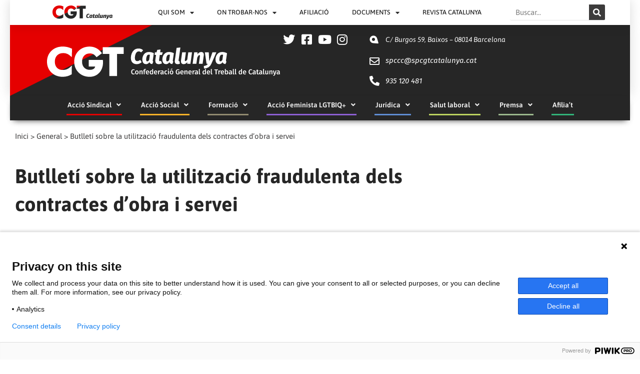

--- FILE ---
content_type: text/html; charset=UTF-8
request_url: https://cgtcatalunya.cat/butlleti-sobre-la-utilitzacio-fraudulenta-dels-contractes-dobra-i-servei/
body_size: 36698
content:
<!DOCTYPE html>
<html lang="ca">
<head>
<meta charset="UTF-8">
<meta name="viewport" content="width=device-width, initial-scale=1">
<link rel="profile" href="https://gmpg.org/xfn/11">

<title>Butlletí sobre la utilització fraudulenta dels contractes d&#8217;obra i servei &#8211; CGT Catalunya</title>
<meta name='robots' content='max-image-preview:large' />
	<style>img:is([sizes="auto" i], [sizes^="auto," i]) { contain-intrinsic-size: 3000px 1500px }</style>
	<link rel='dns-prefetch' href='//stats.wp.com' />
<link rel='preconnect' href='//i0.wp.com' />
<link rel='preconnect' href='//c0.wp.com' />
<link rel="alternate" type="application/rss+xml" title="CGT Catalunya &raquo; Canal d&#039;informació" href="https://cgtcatalunya.cat/feed/" />
<link rel="alternate" type="application/rss+xml" title="CGT Catalunya &raquo; Canal dels comentaris" href="https://cgtcatalunya.cat/comments/feed/" />
<link rel="alternate" type="application/rss+xml" title="CGT Catalunya &raquo; Butlletí sobre la utilització fraudulenta dels contractes d&#8217;obra i servei Canal dels comentaris" href="https://cgtcatalunya.cat/butlleti-sobre-la-utilitzacio-fraudulenta-dels-contractes-dobra-i-servei/feed/" />
<script>
window._wpemojiSettings = {"baseUrl":"https:\/\/s.w.org\/images\/core\/emoji\/16.0.1\/72x72\/","ext":".png","svgUrl":"https:\/\/s.w.org\/images\/core\/emoji\/16.0.1\/svg\/","svgExt":".svg","source":{"concatemoji":"https:\/\/cgtcatalunya.cat\/wp-includes\/js\/wp-emoji-release.min.js?ver=6.8.3"}};
/*! This file is auto-generated */
!function(s,n){var o,i,e;function c(e){try{var t={supportTests:e,timestamp:(new Date).valueOf()};sessionStorage.setItem(o,JSON.stringify(t))}catch(e){}}function p(e,t,n){e.clearRect(0,0,e.canvas.width,e.canvas.height),e.fillText(t,0,0);var t=new Uint32Array(e.getImageData(0,0,e.canvas.width,e.canvas.height).data),a=(e.clearRect(0,0,e.canvas.width,e.canvas.height),e.fillText(n,0,0),new Uint32Array(e.getImageData(0,0,e.canvas.width,e.canvas.height).data));return t.every(function(e,t){return e===a[t]})}function u(e,t){e.clearRect(0,0,e.canvas.width,e.canvas.height),e.fillText(t,0,0);for(var n=e.getImageData(16,16,1,1),a=0;a<n.data.length;a++)if(0!==n.data[a])return!1;return!0}function f(e,t,n,a){switch(t){case"flag":return n(e,"\ud83c\udff3\ufe0f\u200d\u26a7\ufe0f","\ud83c\udff3\ufe0f\u200b\u26a7\ufe0f")?!1:!n(e,"\ud83c\udde8\ud83c\uddf6","\ud83c\udde8\u200b\ud83c\uddf6")&&!n(e,"\ud83c\udff4\udb40\udc67\udb40\udc62\udb40\udc65\udb40\udc6e\udb40\udc67\udb40\udc7f","\ud83c\udff4\u200b\udb40\udc67\u200b\udb40\udc62\u200b\udb40\udc65\u200b\udb40\udc6e\u200b\udb40\udc67\u200b\udb40\udc7f");case"emoji":return!a(e,"\ud83e\udedf")}return!1}function g(e,t,n,a){var r="undefined"!=typeof WorkerGlobalScope&&self instanceof WorkerGlobalScope?new OffscreenCanvas(300,150):s.createElement("canvas"),o=r.getContext("2d",{willReadFrequently:!0}),i=(o.textBaseline="top",o.font="600 32px Arial",{});return e.forEach(function(e){i[e]=t(o,e,n,a)}),i}function t(e){var t=s.createElement("script");t.src=e,t.defer=!0,s.head.appendChild(t)}"undefined"!=typeof Promise&&(o="wpEmojiSettingsSupports",i=["flag","emoji"],n.supports={everything:!0,everythingExceptFlag:!0},e=new Promise(function(e){s.addEventListener("DOMContentLoaded",e,{once:!0})}),new Promise(function(t){var n=function(){try{var e=JSON.parse(sessionStorage.getItem(o));if("object"==typeof e&&"number"==typeof e.timestamp&&(new Date).valueOf()<e.timestamp+604800&&"object"==typeof e.supportTests)return e.supportTests}catch(e){}return null}();if(!n){if("undefined"!=typeof Worker&&"undefined"!=typeof OffscreenCanvas&&"undefined"!=typeof URL&&URL.createObjectURL&&"undefined"!=typeof Blob)try{var e="postMessage("+g.toString()+"("+[JSON.stringify(i),f.toString(),p.toString(),u.toString()].join(",")+"));",a=new Blob([e],{type:"text/javascript"}),r=new Worker(URL.createObjectURL(a),{name:"wpTestEmojiSupports"});return void(r.onmessage=function(e){c(n=e.data),r.terminate(),t(n)})}catch(e){}c(n=g(i,f,p,u))}t(n)}).then(function(e){for(var t in e)n.supports[t]=e[t],n.supports.everything=n.supports.everything&&n.supports[t],"flag"!==t&&(n.supports.everythingExceptFlag=n.supports.everythingExceptFlag&&n.supports[t]);n.supports.everythingExceptFlag=n.supports.everythingExceptFlag&&!n.supports.flag,n.DOMReady=!1,n.readyCallback=function(){n.DOMReady=!0}}).then(function(){return e}).then(function(){var e;n.supports.everything||(n.readyCallback(),(e=n.source||{}).concatemoji?t(e.concatemoji):e.wpemoji&&e.twemoji&&(t(e.twemoji),t(e.wpemoji)))}))}((window,document),window._wpemojiSettings);
</script>
<link rel='stylesheet' id='dce-animations-css' href='https://cgtcatalunya.cat/wp-content/plugins/dynamic-content-for-elementor/assets/css/animations.css?ver=3.3.3' media='all' />
<link rel='stylesheet' id='astra-theme-css-css' href='https://cgtcatalunya.cat/wp-content/themes/astra/assets/css/minified/style.min.css?ver=4.9.2' media='all' />
<style id='astra-theme-css-inline-css'>
.ast-no-sidebar .entry-content .alignfull {margin-left: calc( -50vw + 50%);margin-right: calc( -50vw + 50%);max-width: 100vw;width: 100vw;}.ast-no-sidebar .entry-content .alignwide {margin-left: calc(-41vw + 50%);margin-right: calc(-41vw + 50%);max-width: unset;width: unset;}.ast-no-sidebar .entry-content .alignfull .alignfull,.ast-no-sidebar .entry-content .alignfull .alignwide,.ast-no-sidebar .entry-content .alignwide .alignfull,.ast-no-sidebar .entry-content .alignwide .alignwide,.ast-no-sidebar .entry-content .wp-block-column .alignfull,.ast-no-sidebar .entry-content .wp-block-column .alignwide{width: 100%;margin-left: auto;margin-right: auto;}.wp-block-gallery,.blocks-gallery-grid {margin: 0;}.wp-block-separator {max-width: 100px;}.wp-block-separator.is-style-wide,.wp-block-separator.is-style-dots {max-width: none;}.entry-content .has-2-columns .wp-block-column:first-child {padding-right: 10px;}.entry-content .has-2-columns .wp-block-column:last-child {padding-left: 10px;}@media (max-width: 782px) {.entry-content .wp-block-columns .wp-block-column {flex-basis: 100%;}.entry-content .has-2-columns .wp-block-column:first-child {padding-right: 0;}.entry-content .has-2-columns .wp-block-column:last-child {padding-left: 0;}}body .entry-content .wp-block-latest-posts {margin-left: 0;}body .entry-content .wp-block-latest-posts li {list-style: none;}.ast-no-sidebar .ast-container .entry-content .wp-block-latest-posts {margin-left: 0;}.ast-header-break-point .entry-content .alignwide {margin-left: auto;margin-right: auto;}.entry-content .blocks-gallery-item img {margin-bottom: auto;}.wp-block-pullquote {border-top: 4px solid #555d66;border-bottom: 4px solid #555d66;color: #40464d;}:root{--ast-post-nav-space:0;--ast-container-default-xlg-padding:6.67em;--ast-container-default-lg-padding:5.67em;--ast-container-default-slg-padding:4.34em;--ast-container-default-md-padding:3.34em;--ast-container-default-sm-padding:6.67em;--ast-container-default-xs-padding:2.4em;--ast-container-default-xxs-padding:1.4em;--ast-code-block-background:#EEEEEE;--ast-comment-inputs-background:#FAFAFA;--ast-normal-container-width:1200px;--ast-narrow-container-width:750px;--ast-blog-title-font-weight:normal;--ast-blog-meta-weight:inherit;--ast-global-color-primary:var(--ast-global-color-5);--ast-global-color-secondary:var(--ast-global-color-4);--ast-global-color-alternate-background:var(--ast-global-color-7);--ast-global-color-subtle-background:var(--ast-global-color-6);--ast-bg-style-guide:#F8FAFC;--ast-shadow-style-guide:0px 0px 4px 0 #00000057;--ast-global-dark-bg-style:#fff;--ast-global-dark-lfs:#fbfbfb;--ast-widget-bg-color:#fafafa;--ast-wc-container-head-bg-color:#fbfbfb;--ast-title-layout-bg:#eeeeee;--ast-search-border-color:#e7e7e7;--ast-lifter-hover-bg:#e6e6e6;--ast-gallery-block-color:#000;--srfm-color-input-label:var(--ast-global-color-2);}html{font-size:93.75%;}a,.page-title{color:var(--ast-global-color-0);}a:hover,a:focus{color:var(--ast-global-color-1);}body,button,input,select,textarea,.ast-button,.ast-custom-button{font-family:-apple-system,BlinkMacSystemFont,Segoe UI,Roboto,Oxygen-Sans,Ubuntu,Cantarell,Helvetica Neue,sans-serif;font-weight:inherit;font-size:15px;font-size:1rem;line-height:var(--ast-body-line-height,1.65em);}blockquote{color:var(--ast-global-color-3);}.ast-site-identity .site-title a{color:var(--ast-global-color-2);}.site-title{font-size:35px;font-size:2.3333333333333rem;display:none;}.site-header .site-description{font-size:15px;font-size:1rem;display:block;}.entry-title{font-size:26px;font-size:1.7333333333333rem;}.archive .ast-article-post .ast-article-inner,.blog .ast-article-post .ast-article-inner,.archive .ast-article-post .ast-article-inner:hover,.blog .ast-article-post .ast-article-inner:hover{overflow:hidden;}h1,.entry-content h1{font-size:40px;font-size:2.6666666666667rem;line-height:1.4em;}h2,.entry-content h2{font-size:32px;font-size:2.1333333333333rem;line-height:1.3em;}h3,.entry-content h3{font-size:26px;font-size:1.7333333333333rem;line-height:1.3em;}h4,.entry-content h4{font-size:24px;font-size:1.6rem;line-height:1.2em;}h5,.entry-content h5{font-size:20px;font-size:1.3333333333333rem;line-height:1.2em;}h6,.entry-content h6{font-size:16px;font-size:1.0666666666667rem;line-height:1.25em;}::selection{background-color:var(--ast-global-color-0);color:#ffffff;}body,h1,.entry-title a,.entry-content h1,h2,.entry-content h2,h3,.entry-content h3,h4,.entry-content h4,h5,.entry-content h5,h6,.entry-content h6{color:var(--ast-global-color-3);}.tagcloud a:hover,.tagcloud a:focus,.tagcloud a.current-item{color:#ffffff;border-color:var(--ast-global-color-0);background-color:var(--ast-global-color-0);}input:focus,input[type="text"]:focus,input[type="email"]:focus,input[type="url"]:focus,input[type="password"]:focus,input[type="reset"]:focus,input[type="search"]:focus,textarea:focus{border-color:var(--ast-global-color-0);}input[type="radio"]:checked,input[type=reset],input[type="checkbox"]:checked,input[type="checkbox"]:hover:checked,input[type="checkbox"]:focus:checked,input[type=range]::-webkit-slider-thumb{border-color:var(--ast-global-color-0);background-color:var(--ast-global-color-0);box-shadow:none;}.site-footer a:hover + .post-count,.site-footer a:focus + .post-count{background:var(--ast-global-color-0);border-color:var(--ast-global-color-0);}.single .nav-links .nav-previous,.single .nav-links .nav-next{color:var(--ast-global-color-0);}.entry-meta,.entry-meta *{line-height:1.45;color:var(--ast-global-color-0);}.entry-meta a:not(.ast-button):hover,.entry-meta a:not(.ast-button):hover *,.entry-meta a:not(.ast-button):focus,.entry-meta a:not(.ast-button):focus *,.page-links > .page-link,.page-links .page-link:hover,.post-navigation a:hover{color:var(--ast-global-color-1);}#cat option,.secondary .calendar_wrap thead a,.secondary .calendar_wrap thead a:visited{color:var(--ast-global-color-0);}.secondary .calendar_wrap #today,.ast-progress-val span{background:var(--ast-global-color-0);}.secondary a:hover + .post-count,.secondary a:focus + .post-count{background:var(--ast-global-color-0);border-color:var(--ast-global-color-0);}.calendar_wrap #today > a{color:#ffffff;}.page-links .page-link,.single .post-navigation a{color:var(--ast-global-color-0);}.ast-search-menu-icon .search-form button.search-submit{padding:0 4px;}.ast-search-menu-icon form.search-form{padding-right:0;}.ast-header-search .ast-search-menu-icon.ast-dropdown-active .search-form,.ast-header-search .ast-search-menu-icon.ast-dropdown-active .search-field:focus{transition:all 0.2s;}.search-form input.search-field:focus{outline:none;}.widget-title,.widget .wp-block-heading{font-size:21px;font-size:1.4rem;color:var(--ast-global-color-3);}.ast-search-menu-icon.slide-search a:focus-visible:focus-visible,.astra-search-icon:focus-visible,#close:focus-visible,a:focus-visible,.ast-menu-toggle:focus-visible,.site .skip-link:focus-visible,.wp-block-loginout input:focus-visible,.wp-block-search.wp-block-search__button-inside .wp-block-search__inside-wrapper,.ast-header-navigation-arrow:focus-visible,.woocommerce .wc-proceed-to-checkout > .checkout-button:focus-visible,.woocommerce .woocommerce-MyAccount-navigation ul li a:focus-visible,.ast-orders-table__row .ast-orders-table__cell:focus-visible,.woocommerce .woocommerce-order-details .order-again > .button:focus-visible,.woocommerce .woocommerce-message a.button.wc-forward:focus-visible,.woocommerce #minus_qty:focus-visible,.woocommerce #plus_qty:focus-visible,a#ast-apply-coupon:focus-visible,.woocommerce .woocommerce-info a:focus-visible,.woocommerce .astra-shop-summary-wrap a:focus-visible,.woocommerce a.wc-forward:focus-visible,#ast-apply-coupon:focus-visible,.woocommerce-js .woocommerce-mini-cart-item a.remove:focus-visible,#close:focus-visible,.button.search-submit:focus-visible,#search_submit:focus,.normal-search:focus-visible,.ast-header-account-wrap:focus-visible,.woocommerce .ast-on-card-button.ast-quick-view-trigger:focus{outline-style:dotted;outline-color:inherit;outline-width:thin;}input:focus,input[type="text"]:focus,input[type="email"]:focus,input[type="url"]:focus,input[type="password"]:focus,input[type="reset"]:focus,input[type="search"]:focus,input[type="number"]:focus,textarea:focus,.wp-block-search__input:focus,[data-section="section-header-mobile-trigger"] .ast-button-wrap .ast-mobile-menu-trigger-minimal:focus,.ast-mobile-popup-drawer.active .menu-toggle-close:focus,.woocommerce-ordering select.orderby:focus,#ast-scroll-top:focus,#coupon_code:focus,.woocommerce-page #comment:focus,.woocommerce #reviews #respond input#submit:focus,.woocommerce a.add_to_cart_button:focus,.woocommerce .button.single_add_to_cart_button:focus,.woocommerce .woocommerce-cart-form button:focus,.woocommerce .woocommerce-cart-form__cart-item .quantity .qty:focus,.woocommerce .woocommerce-billing-fields .woocommerce-billing-fields__field-wrapper .woocommerce-input-wrapper > .input-text:focus,.woocommerce #order_comments:focus,.woocommerce #place_order:focus,.woocommerce .woocommerce-address-fields .woocommerce-address-fields__field-wrapper .woocommerce-input-wrapper > .input-text:focus,.woocommerce .woocommerce-MyAccount-content form button:focus,.woocommerce .woocommerce-MyAccount-content .woocommerce-EditAccountForm .woocommerce-form-row .woocommerce-Input.input-text:focus,.woocommerce .ast-woocommerce-container .woocommerce-pagination ul.page-numbers li a:focus,body #content .woocommerce form .form-row .select2-container--default .select2-selection--single:focus,#ast-coupon-code:focus,.woocommerce.woocommerce-js .quantity input[type=number]:focus,.woocommerce-js .woocommerce-mini-cart-item .quantity input[type=number]:focus,.woocommerce p#ast-coupon-trigger:focus{border-style:dotted;border-color:inherit;border-width:thin;}input{outline:none;}.main-header-menu .menu-link,.ast-header-custom-item a{color:var(--ast-global-color-3);}.main-header-menu .menu-item:hover > .menu-link,.main-header-menu .menu-item:hover > .ast-menu-toggle,.main-header-menu .ast-masthead-custom-menu-items a:hover,.main-header-menu .menu-item.focus > .menu-link,.main-header-menu .menu-item.focus > .ast-menu-toggle,.main-header-menu .current-menu-item > .menu-link,.main-header-menu .current-menu-ancestor > .menu-link,.main-header-menu .current-menu-item > .ast-menu-toggle,.main-header-menu .current-menu-ancestor > .ast-menu-toggle{color:var(--ast-global-color-0);}.header-main-layout-3 .ast-main-header-bar-alignment{margin-right:auto;}.header-main-layout-2 .site-header-section-left .ast-site-identity{text-align:left;}.ast-logo-title-inline .site-logo-img{padding-right:1em;}.site-logo-img img{ transition:all 0.2s linear;}body .ast-oembed-container *{position:absolute;top:0;width:100%;height:100%;left:0;}body .wp-block-embed-pocket-casts .ast-oembed-container *{position:unset;}.ast-header-break-point .ast-mobile-menu-buttons-minimal.menu-toggle{background:transparent;color:var(--ast-global-color-0);}.ast-header-break-point .ast-mobile-menu-buttons-outline.menu-toggle{background:transparent;border:1px solid var(--ast-global-color-0);color:var(--ast-global-color-0);}.ast-header-break-point .ast-mobile-menu-buttons-fill.menu-toggle{background:var(--ast-global-color-0);}.ast-single-post-featured-section + article {margin-top: 2em;}.site-content .ast-single-post-featured-section img {width: 100%;overflow: hidden;object-fit: cover;}.site > .ast-single-related-posts-container {margin-top: 0;}@media (min-width: 922px) {.ast-desktop .ast-container--narrow {max-width: var(--ast-narrow-container-width);margin: 0 auto;}}.ast-page-builder-template .hentry {margin: 0;}.ast-page-builder-template .site-content > .ast-container {max-width: 100%;padding: 0;}.ast-page-builder-template .site .site-content #primary {padding: 0;margin: 0;}.ast-page-builder-template .no-results {text-align: center;margin: 4em auto;}.ast-page-builder-template .ast-pagination {padding: 2em;}.ast-page-builder-template .entry-header.ast-no-title.ast-no-thumbnail {margin-top: 0;}.ast-page-builder-template .entry-header.ast-header-without-markup {margin-top: 0;margin-bottom: 0;}.ast-page-builder-template .entry-header.ast-no-title.ast-no-meta {margin-bottom: 0;}.ast-page-builder-template.single .post-navigation {padding-bottom: 2em;}.ast-page-builder-template.single-post .site-content > .ast-container {max-width: 100%;}.ast-page-builder-template .entry-header {margin-top: 4em;margin-left: auto;margin-right: auto;padding-left: 20px;padding-right: 20px;}.single.ast-page-builder-template .entry-header {padding-left: 20px;padding-right: 20px;}.ast-page-builder-template .ast-archive-description {margin: 4em auto 0;padding-left: 20px;padding-right: 20px;}.ast-page-builder-template.ast-no-sidebar .entry-content .alignwide {margin-left: 0;margin-right: 0;}.footer-adv .footer-adv-overlay{border-top-style:solid;border-top-width:0;border-top-color:#444444;}.footer-adv .widget-title,.footer-adv .widget-title a{color:#ffffff;}.footer-adv{color:#ffffff;}.footer-adv a{color:#dd3333;}.footer-adv .tagcloud a:hover,.footer-adv .tagcloud a.current-item{border-color:#dd3333;background-color:#dd3333;}.footer-adv .calendar_wrap #today,.footer-adv a:hover + .post-count{background-color:#dd3333;}@media( max-width: 420px ) {.single .nav-links .nav-previous,.single .nav-links .nav-next {width: 100%;text-align: center;}}.wp-block-buttons.aligncenter{justify-content:center;}@media (min-width:1200px){.wp-block-group .has-background{padding:20px;}}@media (min-width:1200px){.ast-no-sidebar.ast-separate-container .entry-content .wp-block-group.alignwide,.ast-no-sidebar.ast-separate-container .entry-content .wp-block-cover.alignwide{margin-left:-20px;margin-right:-20px;padding-left:20px;padding-right:20px;}.ast-no-sidebar.ast-separate-container .entry-content .wp-block-cover.alignfull,.ast-no-sidebar.ast-separate-container .entry-content .wp-block-group.alignfull{margin-left:-6.67em;margin-right:-6.67em;padding-left:6.67em;padding-right:6.67em;}}@media (min-width:1200px){.wp-block-cover-image.alignwide .wp-block-cover__inner-container,.wp-block-cover.alignwide .wp-block-cover__inner-container,.wp-block-cover-image.alignfull .wp-block-cover__inner-container,.wp-block-cover.alignfull .wp-block-cover__inner-container{width:100%;}}.wp-block-image.aligncenter{margin-left:auto;margin-right:auto;}.wp-block-table.aligncenter{margin-left:auto;margin-right:auto;}.wp-block-buttons .wp-block-button.is-style-outline .wp-block-button__link.wp-element-button,.ast-outline-button,.wp-block-uagb-buttons-child .uagb-buttons-repeater.ast-outline-button{border-top-width:2px;border-right-width:2px;border-bottom-width:2px;border-left-width:2px;font-family:inherit;font-weight:inherit;line-height:1em;}.wp-block-button .wp-block-button__link.wp-element-button.is-style-outline:not(.has-background),.wp-block-button.is-style-outline>.wp-block-button__link.wp-element-button:not(.has-background),.ast-outline-button{background-color:transparent;}.entry-content[data-ast-blocks-layout] > figure{margin-bottom:1em;}.elementor-widget-container .elementor-loop-container .e-loop-item[data-elementor-type="loop-item"]{width:100%;}@media (max-width:921px){.ast-separate-container #primary,.ast-separate-container #secondary{padding:1.5em 0;}#primary,#secondary{padding:1.5em 0;margin:0;}.ast-left-sidebar #content > .ast-container{display:flex;flex-direction:column-reverse;width:100%;}.ast-separate-container .ast-article-post,.ast-separate-container .ast-article-single{padding:1.5em 2.14em;}.ast-author-box img.avatar{margin:20px 0 0 0;}}@media (min-width:922px){.ast-separate-container.ast-right-sidebar #primary,.ast-separate-container.ast-left-sidebar #primary{border:0;}.search-no-results.ast-separate-container #primary{margin-bottom:4em;}}.wp-block-button .wp-block-button__link{color:#ffffff;}.wp-block-button .wp-block-button__link:hover,.wp-block-button .wp-block-button__link:focus{color:#ffffff;background-color:var(--ast-global-color-1);border-color:var(--ast-global-color-1);}.elementor-widget-heading h1.elementor-heading-title{line-height:1.4em;}.elementor-widget-heading h2.elementor-heading-title{line-height:1.3em;}.elementor-widget-heading h3.elementor-heading-title{line-height:1.3em;}.elementor-widget-heading h4.elementor-heading-title{line-height:1.2em;}.elementor-widget-heading h5.elementor-heading-title{line-height:1.2em;}.elementor-widget-heading h6.elementor-heading-title{line-height:1.25em;}.wp-block-button .wp-block-button__link{border-top-width:0;border-right-width:0;border-left-width:0;border-bottom-width:0;border-color:var(--ast-global-color-0);background-color:var(--ast-global-color-0);color:#ffffff;font-family:inherit;font-weight:inherit;line-height:1em;padding-top:10px;padding-right:40px;padding-bottom:10px;padding-left:40px;}.menu-toggle,button,.ast-button,.ast-custom-button,.button,input#submit,input[type="button"],input[type="submit"],input[type="reset"]{border-style:solid;border-top-width:0;border-right-width:0;border-left-width:0;border-bottom-width:0;color:#ffffff;border-color:var(--ast-global-color-0);background-color:var(--ast-global-color-0);padding-top:10px;padding-right:40px;padding-bottom:10px;padding-left:40px;font-family:inherit;font-weight:inherit;line-height:1em;}button:focus,.menu-toggle:hover,button:hover,.ast-button:hover,.ast-custom-button:hover .button:hover,.ast-custom-button:hover ,input[type=reset]:hover,input[type=reset]:focus,input#submit:hover,input#submit:focus,input[type="button"]:hover,input[type="button"]:focus,input[type="submit"]:hover,input[type="submit"]:focus{color:#ffffff;background-color:var(--ast-global-color-1);border-color:var(--ast-global-color-1);}@media (max-width:921px){.ast-mobile-header-stack .main-header-bar .ast-search-menu-icon{display:inline-block;}.ast-header-break-point.ast-header-custom-item-outside .ast-mobile-header-stack .main-header-bar .ast-search-icon{margin:0;}.ast-comment-avatar-wrap img{max-width:2.5em;}.ast-comment-meta{padding:0 1.8888em 1.3333em;}.ast-separate-container .ast-comment-list li.depth-1{padding:1.5em 2.14em;}.ast-separate-container .comment-respond{padding:2em 2.14em;}}@media (min-width:544px){.ast-container{max-width:100%;}}@media (max-width:544px){.ast-separate-container .ast-article-post,.ast-separate-container .ast-article-single,.ast-separate-container .comments-title,.ast-separate-container .ast-archive-description{padding:1.5em 1em;}.ast-separate-container #content .ast-container{padding-left:0.54em;padding-right:0.54em;}.ast-separate-container .ast-comment-list .bypostauthor{padding:.5em;}.ast-search-menu-icon.ast-dropdown-active .search-field{width:170px;}.site-branding img,.site-header .site-logo-img .custom-logo-link img{max-width:100%;}}.footer-adv .tagcloud a:hover,.footer-adv .tagcloud a.current-item{color:#ffffff;}.footer-adv .calendar_wrap #today{color:#ffffff;} #ast-mobile-header .ast-site-header-cart-li a{pointer-events:none;}.ast-no-sidebar.ast-separate-container .entry-content .alignfull {margin-left: -6.67em;margin-right: -6.67em;width: auto;}@media (max-width: 1200px) {.ast-no-sidebar.ast-separate-container .entry-content .alignfull {margin-left: -2.4em;margin-right: -2.4em;}}@media (max-width: 768px) {.ast-no-sidebar.ast-separate-container .entry-content .alignfull {margin-left: -2.14em;margin-right: -2.14em;}}@media (max-width: 544px) {.ast-no-sidebar.ast-separate-container .entry-content .alignfull {margin-left: -1em;margin-right: -1em;}}.ast-no-sidebar.ast-separate-container .entry-content .alignwide {margin-left: -20px;margin-right: -20px;}.ast-no-sidebar.ast-separate-container .entry-content .wp-block-column .alignfull,.ast-no-sidebar.ast-separate-container .entry-content .wp-block-column .alignwide {margin-left: auto;margin-right: auto;width: 100%;}@media (max-width:921px){.site-title{display:none;}.site-header .site-description{display:block;}h1,.entry-content h1{font-size:30px;}h2,.entry-content h2{font-size:25px;}h3,.entry-content h3{font-size:20px;}}@media (max-width:544px){.site-title{display:block;}.site-header .site-description{display:block;}h1,.entry-content h1{font-size:30px;}h2,.entry-content h2{font-size:25px;}h3,.entry-content h3{font-size:20px;}}@media (max-width:921px){html{font-size:85.5%;}}@media (max-width:544px){html{font-size:85.5%;}}@media (min-width:922px){.ast-container{max-width:1240px;}}@font-face {font-family: "Astra";src: url(https://cgtcatalunya.cat/wp-content/themes/astra/assets/fonts/astra.woff) format("woff"),url(https://cgtcatalunya.cat/wp-content/themes/astra/assets/fonts/astra.ttf) format("truetype"),url(https://cgtcatalunya.cat/wp-content/themes/astra/assets/fonts/astra.svg#astra) format("svg");font-weight: normal;font-style: normal;font-display: fallback;}@media (max-width:921px) {.main-header-bar .main-header-bar-navigation{display:none;}}.ast-desktop .main-header-menu.submenu-with-border .sub-menu,.ast-desktop .main-header-menu.submenu-with-border .astra-full-megamenu-wrapper{border-color:var(--ast-global-color-0);}.ast-desktop .main-header-menu.submenu-with-border .sub-menu{border-top-width:2px;border-style:solid;}.ast-desktop .main-header-menu.submenu-with-border .sub-menu .sub-menu{top:-2px;}.ast-desktop .main-header-menu.submenu-with-border .sub-menu .menu-link,.ast-desktop .main-header-menu.submenu-with-border .children .menu-link{border-bottom-width:0px;border-style:solid;border-color:#eaeaea;}@media (min-width:922px){.main-header-menu .sub-menu .menu-item.ast-left-align-sub-menu:hover > .sub-menu,.main-header-menu .sub-menu .menu-item.ast-left-align-sub-menu.focus > .sub-menu{margin-left:-0px;}}.ast-small-footer{border-top-style:solid;border-top-width:1px;border-top-color:#7a7a7a;}.ast-small-footer-wrap{text-align:center;}.site .comments-area{padding-bottom:3em;}.ast-header-break-point.ast-header-custom-item-inside .main-header-bar .main-header-bar-navigation .ast-search-icon {display: none;}.ast-header-break-point.ast-header-custom-item-inside .main-header-bar .ast-search-menu-icon .search-form {padding: 0;display: block;overflow: hidden;}.ast-header-break-point .ast-header-custom-item .widget:last-child {margin-bottom: 1em;}.ast-header-custom-item .widget {margin: 0.5em;display: inline-block;vertical-align: middle;}.ast-header-custom-item .widget p {margin-bottom: 0;}.ast-header-custom-item .widget li {width: auto;}.ast-header-custom-item-inside .button-custom-menu-item .menu-link {display: none;}.ast-header-custom-item-inside.ast-header-break-point .button-custom-menu-item .ast-custom-button-link {display: none;}.ast-header-custom-item-inside.ast-header-break-point .button-custom-menu-item .menu-link {display: block;}.ast-header-break-point.ast-header-custom-item-outside .main-header-bar .ast-search-icon {margin-right: 1em;}.ast-header-break-point.ast-header-custom-item-inside .main-header-bar .ast-search-menu-icon .search-field,.ast-header-break-point.ast-header-custom-item-inside .main-header-bar .ast-search-menu-icon.ast-inline-search .search-field {width: 100%;padding-right: 5.5em;}.ast-header-break-point.ast-header-custom-item-inside .main-header-bar .ast-search-menu-icon .search-submit {display: block;position: absolute;height: 100%;top: 0;right: 0;padding: 0 1em;border-radius: 0;}.ast-header-break-point .ast-header-custom-item .ast-masthead-custom-menu-items {padding-left: 20px;padding-right: 20px;margin-bottom: 1em;margin-top: 1em;}.ast-header-custom-item-inside.ast-header-break-point .button-custom-menu-item {padding-left: 0;padding-right: 0;margin-top: 0;margin-bottom: 0;}.astra-icon-down_arrow::after {content: "\e900";font-family: Astra;}.astra-icon-close::after {content: "\e5cd";font-family: Astra;}.astra-icon-drag_handle::after {content: "\e25d";font-family: Astra;}.astra-icon-format_align_justify::after {content: "\e235";font-family: Astra;}.astra-icon-menu::after {content: "\e5d2";font-family: Astra;}.astra-icon-reorder::after {content: "\e8fe";font-family: Astra;}.astra-icon-search::after {content: "\e8b6";font-family: Astra;}.astra-icon-zoom_in::after {content: "\e56b";font-family: Astra;}.astra-icon-check-circle::after {content: "\e901";font-family: Astra;}.astra-icon-shopping-cart::after {content: "\f07a";font-family: Astra;}.astra-icon-shopping-bag::after {content: "\f290";font-family: Astra;}.astra-icon-shopping-basket::after {content: "\f291";font-family: Astra;}.astra-icon-circle-o::after {content: "\e903";font-family: Astra;}.astra-icon-certificate::after {content: "\e902";font-family: Astra;}blockquote {padding: 1.2em;}:root .has-ast-global-color-0-color{color:var(--ast-global-color-0);}:root .has-ast-global-color-0-background-color{background-color:var(--ast-global-color-0);}:root .wp-block-button .has-ast-global-color-0-color{color:var(--ast-global-color-0);}:root .wp-block-button .has-ast-global-color-0-background-color{background-color:var(--ast-global-color-0);}:root .has-ast-global-color-1-color{color:var(--ast-global-color-1);}:root .has-ast-global-color-1-background-color{background-color:var(--ast-global-color-1);}:root .wp-block-button .has-ast-global-color-1-color{color:var(--ast-global-color-1);}:root .wp-block-button .has-ast-global-color-1-background-color{background-color:var(--ast-global-color-1);}:root .has-ast-global-color-2-color{color:var(--ast-global-color-2);}:root .has-ast-global-color-2-background-color{background-color:var(--ast-global-color-2);}:root .wp-block-button .has-ast-global-color-2-color{color:var(--ast-global-color-2);}:root .wp-block-button .has-ast-global-color-2-background-color{background-color:var(--ast-global-color-2);}:root .has-ast-global-color-3-color{color:var(--ast-global-color-3);}:root .has-ast-global-color-3-background-color{background-color:var(--ast-global-color-3);}:root .wp-block-button .has-ast-global-color-3-color{color:var(--ast-global-color-3);}:root .wp-block-button .has-ast-global-color-3-background-color{background-color:var(--ast-global-color-3);}:root .has-ast-global-color-4-color{color:var(--ast-global-color-4);}:root .has-ast-global-color-4-background-color{background-color:var(--ast-global-color-4);}:root .wp-block-button .has-ast-global-color-4-color{color:var(--ast-global-color-4);}:root .wp-block-button .has-ast-global-color-4-background-color{background-color:var(--ast-global-color-4);}:root .has-ast-global-color-5-color{color:var(--ast-global-color-5);}:root .has-ast-global-color-5-background-color{background-color:var(--ast-global-color-5);}:root .wp-block-button .has-ast-global-color-5-color{color:var(--ast-global-color-5);}:root .wp-block-button .has-ast-global-color-5-background-color{background-color:var(--ast-global-color-5);}:root .has-ast-global-color-6-color{color:var(--ast-global-color-6);}:root .has-ast-global-color-6-background-color{background-color:var(--ast-global-color-6);}:root .wp-block-button .has-ast-global-color-6-color{color:var(--ast-global-color-6);}:root .wp-block-button .has-ast-global-color-6-background-color{background-color:var(--ast-global-color-6);}:root .has-ast-global-color-7-color{color:var(--ast-global-color-7);}:root .has-ast-global-color-7-background-color{background-color:var(--ast-global-color-7);}:root .wp-block-button .has-ast-global-color-7-color{color:var(--ast-global-color-7);}:root .wp-block-button .has-ast-global-color-7-background-color{background-color:var(--ast-global-color-7);}:root .has-ast-global-color-8-color{color:var(--ast-global-color-8);}:root .has-ast-global-color-8-background-color{background-color:var(--ast-global-color-8);}:root .wp-block-button .has-ast-global-color-8-color{color:var(--ast-global-color-8);}:root .wp-block-button .has-ast-global-color-8-background-color{background-color:var(--ast-global-color-8);}:root{--ast-global-color-0:#0170B9;--ast-global-color-1:#3a3a3a;--ast-global-color-2:#3a3a3a;--ast-global-color-3:#4B4F58;--ast-global-color-4:#F5F5F5;--ast-global-color-5:#FFFFFF;--ast-global-color-6:#E5E5E5;--ast-global-color-7:#424242;--ast-global-color-8:#000000;}:root {--ast-border-color : #dddddd;}.ast-single-entry-banner {-js-display: flex;display: flex;flex-direction: column;justify-content: center;text-align: center;position: relative;background: var(--ast-title-layout-bg);}.ast-single-entry-banner[data-banner-layout="layout-1"] {max-width: 1200px;background: inherit;padding: 20px 0;}.ast-single-entry-banner[data-banner-width-type="custom"] {margin: 0 auto;width: 100%;}.ast-single-entry-banner + .site-content .entry-header {margin-bottom: 0;}.site .ast-author-avatar {--ast-author-avatar-size: ;}a.ast-underline-text {text-decoration: underline;}.ast-container > .ast-terms-link {position: relative;display: block;}a.ast-button.ast-badge-tax {padding: 4px 8px;border-radius: 3px;font-size: inherit;}header.entry-header > *:not(:last-child){margin-bottom:10px;}.ast-archive-entry-banner {-js-display: flex;display: flex;flex-direction: column;justify-content: center;text-align: center;position: relative;background: var(--ast-title-layout-bg);}.ast-archive-entry-banner[data-banner-width-type="custom"] {margin: 0 auto;width: 100%;}.ast-archive-entry-banner[data-banner-layout="layout-1"] {background: inherit;padding: 20px 0;text-align: left;}body.archive .ast-archive-description{max-width:1200px;width:100%;text-align:left;padding-top:3em;padding-right:3em;padding-bottom:3em;padding-left:3em;}body.archive .ast-archive-description .ast-archive-title,body.archive .ast-archive-description .ast-archive-title *{font-size:40px;font-size:2.6666666666667rem;}body.archive .ast-archive-description > *:not(:last-child){margin-bottom:10px;}@media (max-width:921px){body.archive .ast-archive-description{text-align:left;}}@media (max-width:544px){body.archive .ast-archive-description{text-align:left;}}.ast-breadcrumbs .trail-browse,.ast-breadcrumbs .trail-items,.ast-breadcrumbs .trail-items li{display:inline-block;margin:0;padding:0;border:none;background:inherit;text-indent:0;text-decoration:none;}.ast-breadcrumbs .trail-browse{font-size:inherit;font-style:inherit;font-weight:inherit;color:inherit;}.ast-breadcrumbs .trail-items{list-style:none;}.trail-items li::after{padding:0 0.3em;content:"\00bb";}.trail-items li:last-of-type::after{display:none;}h1,.entry-content h1,h2,.entry-content h2,h3,.entry-content h3,h4,.entry-content h4,h5,.entry-content h5,h6,.entry-content h6{color:var(--ast-global-color-2);}.elementor-posts-container [CLASS*="ast-width-"]{width:100%;}.elementor-template-full-width .ast-container{display:block;}.elementor-screen-only,.screen-reader-text,.screen-reader-text span,.ui-helper-hidden-accessible{top:0 !important;}@media (max-width:544px){.elementor-element .elementor-wc-products .woocommerce[class*="columns-"] ul.products li.product{width:auto;margin:0;}.elementor-element .woocommerce .woocommerce-result-count{float:none;}}.ast-header-break-point .main-header-bar{border-bottom-width:1px;}@media (min-width:922px){.main-header-bar{border-bottom-width:1px;}}.main-header-menu .menu-item, #astra-footer-menu .menu-item, .main-header-bar .ast-masthead-custom-menu-items{-js-display:flex;display:flex;-webkit-box-pack:center;-webkit-justify-content:center;-moz-box-pack:center;-ms-flex-pack:center;justify-content:center;-webkit-box-orient:vertical;-webkit-box-direction:normal;-webkit-flex-direction:column;-moz-box-orient:vertical;-moz-box-direction:normal;-ms-flex-direction:column;flex-direction:column;}.main-header-menu > .menu-item > .menu-link, #astra-footer-menu > .menu-item > .menu-link{height:100%;-webkit-box-align:center;-webkit-align-items:center;-moz-box-align:center;-ms-flex-align:center;align-items:center;-js-display:flex;display:flex;}.ast-primary-menu-disabled .main-header-bar .ast-masthead-custom-menu-items{flex:unset;}.main-header-menu .sub-menu .menu-item.menu-item-has-children > .menu-link:after{position:absolute;right:1em;top:50%;transform:translate(0,-50%) rotate(270deg);}.ast-header-break-point .main-header-bar .main-header-bar-navigation .page_item_has_children > .ast-menu-toggle::before, .ast-header-break-point .main-header-bar .main-header-bar-navigation .menu-item-has-children > .ast-menu-toggle::before, .ast-mobile-popup-drawer .main-header-bar-navigation .menu-item-has-children>.ast-menu-toggle::before, .ast-header-break-point .ast-mobile-header-wrap .main-header-bar-navigation .menu-item-has-children > .ast-menu-toggle::before{font-weight:bold;content:"\e900";font-family:Astra;text-decoration:inherit;display:inline-block;}.ast-header-break-point .main-navigation ul.sub-menu .menu-item .menu-link:before{content:"\e900";font-family:Astra;font-size:.65em;text-decoration:inherit;display:inline-block;transform:translate(0, -2px) rotateZ(270deg);margin-right:5px;}.widget_search .search-form:after{font-family:Astra;font-size:1.2em;font-weight:normal;content:"\e8b6";position:absolute;top:50%;right:15px;transform:translate(0, -50%);}.astra-search-icon::before{content:"\e8b6";font-family:Astra;font-style:normal;font-weight:normal;text-decoration:inherit;text-align:center;-webkit-font-smoothing:antialiased;-moz-osx-font-smoothing:grayscale;z-index:3;}.main-header-bar .main-header-bar-navigation .page_item_has_children > a:after, .main-header-bar .main-header-bar-navigation .menu-item-has-children > a:after, .menu-item-has-children .ast-header-navigation-arrow:after{content:"\e900";display:inline-block;font-family:Astra;font-size:.6rem;font-weight:bold;text-rendering:auto;-webkit-font-smoothing:antialiased;-moz-osx-font-smoothing:grayscale;margin-left:10px;line-height:normal;}.menu-item-has-children .sub-menu .ast-header-navigation-arrow:after{margin-left:0;}.ast-mobile-popup-drawer .main-header-bar-navigation .ast-submenu-expanded>.ast-menu-toggle::before{transform:rotateX(180deg);}.ast-header-break-point .main-header-bar-navigation .menu-item-has-children > .menu-link:after{display:none;}@media (min-width:922px){.ast-builder-menu .main-navigation > ul > li:last-child a{margin-right:0;}}.ast-separate-container .ast-article-inner{background-color:transparent;background-image:none;}.ast-separate-container .ast-article-post{background-color:var(--ast-global-color-5);}@media (max-width:921px){.ast-separate-container .ast-article-post{background-color:var(--ast-global-color-5);}}@media (max-width:544px){.ast-separate-container .ast-article-post{background-color:var(--ast-global-color-5);}}.ast-separate-container .ast-article-single:not(.ast-related-post), .woocommerce.ast-separate-container .ast-woocommerce-container, .ast-separate-container .error-404, .ast-separate-container .no-results, .single.ast-separate-container  .ast-author-meta, .ast-separate-container .related-posts-title-wrapper,.ast-separate-container .comments-count-wrapper, .ast-box-layout.ast-plain-container .site-content,.ast-padded-layout.ast-plain-container .site-content, .ast-separate-container .ast-archive-description, .ast-separate-container .comments-area .comment-respond, .ast-separate-container .comments-area .ast-comment-list li, .ast-separate-container .comments-area .comments-title{background-color:var(--ast-global-color-5);}@media (max-width:921px){.ast-separate-container .ast-article-single:not(.ast-related-post), .woocommerce.ast-separate-container .ast-woocommerce-container, .ast-separate-container .error-404, .ast-separate-container .no-results, .single.ast-separate-container  .ast-author-meta, .ast-separate-container .related-posts-title-wrapper,.ast-separate-container .comments-count-wrapper, .ast-box-layout.ast-plain-container .site-content,.ast-padded-layout.ast-plain-container .site-content, .ast-separate-container .ast-archive-description{background-color:var(--ast-global-color-5);}}@media (max-width:544px){.ast-separate-container .ast-article-single:not(.ast-related-post), .woocommerce.ast-separate-container .ast-woocommerce-container, .ast-separate-container .error-404, .ast-separate-container .no-results, .single.ast-separate-container  .ast-author-meta, .ast-separate-container .related-posts-title-wrapper,.ast-separate-container .comments-count-wrapper, .ast-box-layout.ast-plain-container .site-content,.ast-padded-layout.ast-plain-container .site-content, .ast-separate-container .ast-archive-description{background-color:var(--ast-global-color-5);}}.ast-separate-container.ast-two-container #secondary .widget{background-color:var(--ast-global-color-5);}@media (max-width:921px){.ast-separate-container.ast-two-container #secondary .widget{background-color:var(--ast-global-color-5);}}@media (max-width:544px){.ast-separate-container.ast-two-container #secondary .widget{background-color:var(--ast-global-color-5);}}:root{--e-global-color-astglobalcolor0:#0170B9;--e-global-color-astglobalcolor1:#3a3a3a;--e-global-color-astglobalcolor2:#3a3a3a;--e-global-color-astglobalcolor3:#4B4F58;--e-global-color-astglobalcolor4:#F5F5F5;--e-global-color-astglobalcolor5:#FFFFFF;--e-global-color-astglobalcolor6:#E5E5E5;--e-global-color-astglobalcolor7:#424242;--e-global-color-astglobalcolor8:#000000;}.comment-reply-title{font-size:24px;font-size:1.6rem;}.ast-comment-meta{line-height:1.666666667;color:var(--ast-global-color-0);font-size:12px;font-size:0.8rem;}.ast-comment-list #cancel-comment-reply-link{font-size:15px;font-size:1rem;}.comments-count-wrapper {padding: 2em 0;}.comments-count-wrapper .comments-title {font-weight: normal;word-wrap: break-word;}.ast-comment-list {margin: 0;word-wrap: break-word;padding-bottom: 0.5em;list-style: none;}.site-content article .comments-area {border-top: 1px solid var(--ast-single-post-border,var(--ast-border-color));}.ast-comment-list li {list-style: none;}.ast-comment-list li.depth-1 .ast-comment,.ast-comment-list li.depth-2 .ast-comment {border-bottom: 1px solid #eeeeee;}.ast-comment-list .comment-respond {padding: 1em 0;border-bottom: 1px solid #dddddd;}.ast-comment-list .comment-respond .comment-reply-title {margin-top: 0;padding-top: 0;}.ast-comment-list .comment-respond p {margin-bottom: .5em;}.ast-comment-list .ast-comment-edit-reply-wrap {-js-display: flex;display: flex;justify-content: flex-end;}.ast-comment-list .ast-edit-link {flex: 1;}.ast-comment-list .comment-awaiting-moderation {margin-bottom: 0;}.ast-comment {padding: 1em 0 ;}.ast-comment-avatar-wrap img {border-radius: 50%;}.ast-comment-content {clear: both;}.ast-comment-cite-wrap {text-align: left;}.ast-comment-cite-wrap cite {font-style: normal;}.comment-reply-title {padding-top: 1em;font-weight: normal;line-height: 1.65;}.ast-comment-meta {margin-bottom: 0.5em;}.comments-area {border-top: 1px solid #eeeeee;margin-top: 2em;}.comments-area .comment-form-comment {width: 100%;border: none;margin: 0;padding: 0;}.comments-area .comment-notes,.comments-area .comment-textarea,.comments-area .form-allowed-tags {margin-bottom: 1.5em;}.comments-area .form-submit {margin-bottom: 0;}.comments-area textarea#comment,.comments-area .ast-comment-formwrap input[type="text"] {width: 100%;border-radius: 0;vertical-align: middle;margin-bottom: 10px;}.comments-area .no-comments {margin-top: 0.5em;margin-bottom: 0.5em;}.comments-area p.logged-in-as {margin-bottom: 1em;}.ast-separate-container .comments-count-wrapper {background-color: #fff;padding: 2em 6.67em 0;}@media (max-width: 1200px) {.ast-separate-container .comments-count-wrapper {padding: 2em 3.34em;}}.ast-separate-container .comments-area {border-top: 0;}.ast-separate-container .ast-comment-list {padding-bottom: 0;}.ast-separate-container .ast-comment-list li {background-color: #fff;}.ast-separate-container .ast-comment-list li.depth-1 .children li {padding-bottom: 0;padding-top: 0;margin-bottom: 0;}.ast-separate-container .ast-comment-list li.depth-1 .ast-comment,.ast-separate-container .ast-comment-list li.depth-2 .ast-comment {border-bottom: 0;}.ast-separate-container .ast-comment-list .comment-respond {padding-top: 0;padding-bottom: 1em;background-color: transparent;}.ast-separate-container .ast-comment-list .pingback p {margin-bottom: 0;}.ast-separate-container .ast-comment-list .bypostauthor {padding: 2em;margin-bottom: 1em;}.ast-separate-container .ast-comment-list .bypostauthor li {background: transparent;margin-bottom: 0;padding: 0 0 0 2em;}.ast-separate-container .comment-reply-title {padding-top: 0;}.comment-content a {word-wrap: break-word;}.comment-form-legend {margin-bottom: unset;padding: 0 0.5em;}.ast-separate-container .ast-comment-list li.depth-1 {padding: 4em 6.67em;margin-bottom: 2em;}@media (max-width: 1200px) {.ast-separate-container .ast-comment-list li.depth-1 {padding: 3em 3.34em;}}.ast-separate-container .comment-respond {background-color: #fff;padding: 4em 6.67em;border-bottom: 0;}@media (max-width: 1200px) {.ast-separate-container .comment-respond {padding: 3em 2.34em;}}.ast-comment-list .children {margin-left: 2em;}@media (max-width: 992px) {.ast-comment-list .children {margin-left: 1em;}}.ast-comment-list #cancel-comment-reply-link {white-space: nowrap;font-size: 15px;font-size: 1rem;margin-left: 1em;}.ast-comment-avatar-wrap {float: left;clear: right;margin-right: 1.33333em;}.ast-comment-meta-wrap {float: left;clear: right;padding: 0 0 1.33333em;}.ast-comment-time .timendate,.ast-comment-time .reply {margin-right: 0.5em;}.comments-area #wp-comment-cookies-consent {margin-right: 10px;}.ast-page-builder-template .comments-area {padding-left: 20px;padding-right: 20px;margin-top: 0;margin-bottom: 2em;}.ast-separate-container .ast-comment-list .bypostauthor .bypostauthor {background: transparent;margin-bottom: 0;padding-right: 0;padding-bottom: 0;padding-top: 0;}@media (min-width:922px){.ast-separate-container .ast-comment-list li .comment-respond{padding-left:2.66666em;padding-right:2.66666em;}}@media (max-width:544px){.ast-separate-container .comments-count-wrapper{padding:1.5em 1em;}.ast-separate-container .ast-comment-list li.depth-1{padding:1.5em 1em;margin-bottom:1.5em;}.ast-separate-container .ast-comment-list .bypostauthor{padding:.5em;}.ast-separate-container .comment-respond{padding:1.5em 1em;}.ast-separate-container .ast-comment-list .bypostauthor li{padding:0 0 0 .5em;}.ast-comment-list .children{margin-left:0.66666em;}}@media (max-width:921px){.ast-comment-avatar-wrap img{max-width:2.5em;}.comments-area{margin-top:1.5em;}.ast-separate-container .comments-count-wrapper{padding:2em 2.14em;}.ast-separate-container .ast-comment-list li.depth-1{padding:1.5em 2.14em;}.ast-separate-container .comment-respond{padding:2em 2.14em;}}@media (max-width:921px){.ast-comment-avatar-wrap{margin-right:0.5em;}}
</style>
<link rel='stylesheet' id='hfe-widgets-style-css' href='https://cgtcatalunya.cat/wp-content/plugins/header-footer-elementor/inc/widgets-css/frontend.css?ver=2.3.0' media='all' />
<style id='wp-emoji-styles-inline-css'>

	img.wp-smiley, img.emoji {
		display: inline !important;
		border: none !important;
		box-shadow: none !important;
		height: 1em !important;
		width: 1em !important;
		margin: 0 0.07em !important;
		vertical-align: -0.1em !important;
		background: none !important;
		padding: 0 !important;
	}
</style>
<link rel='stylesheet' id='wp-block-library-css' href='https://c0.wp.com/c/6.8.3/wp-includes/css/dist/block-library/style.min.css' media='all' />
<style id='safe-svg-svg-icon-style-inline-css'>
.safe-svg-cover{text-align:center}.safe-svg-cover .safe-svg-inside{display:inline-block;max-width:100%}.safe-svg-cover svg{height:100%;max-height:100%;max-width:100%;width:100%}

</style>
<style id='pdfemb-pdf-embedder-viewer-style-inline-css'>
.wp-block-pdfemb-pdf-embedder-viewer{max-width:none}

</style>
<link rel='stylesheet' id='mediaelement-css' href='https://c0.wp.com/c/6.8.3/wp-includes/js/mediaelement/mediaelementplayer-legacy.min.css' media='all' />
<link rel='stylesheet' id='wp-mediaelement-css' href='https://c0.wp.com/c/6.8.3/wp-includes/js/mediaelement/wp-mediaelement.min.css' media='all' />
<style id='jetpack-sharing-buttons-style-inline-css'>
.jetpack-sharing-buttons__services-list{display:flex;flex-direction:row;flex-wrap:wrap;gap:0;list-style-type:none;margin:5px;padding:0}.jetpack-sharing-buttons__services-list.has-small-icon-size{font-size:12px}.jetpack-sharing-buttons__services-list.has-normal-icon-size{font-size:16px}.jetpack-sharing-buttons__services-list.has-large-icon-size{font-size:24px}.jetpack-sharing-buttons__services-list.has-huge-icon-size{font-size:36px}@media print{.jetpack-sharing-buttons__services-list{display:none!important}}.editor-styles-wrapper .wp-block-jetpack-sharing-buttons{gap:0;padding-inline-start:0}ul.jetpack-sharing-buttons__services-list.has-background{padding:1.25em 2.375em}
</style>
<style id='filebird-block-filebird-gallery-style-inline-css'>
ul.filebird-block-filebird-gallery{margin:auto!important;padding:0!important;width:100%}ul.filebird-block-filebird-gallery.layout-grid{display:grid;grid-gap:20px;align-items:stretch;grid-template-columns:repeat(var(--columns),1fr);justify-items:stretch}ul.filebird-block-filebird-gallery.layout-grid li img{border:1px solid #ccc;box-shadow:2px 2px 6px 0 rgba(0,0,0,.3);height:100%;max-width:100%;-o-object-fit:cover;object-fit:cover;width:100%}ul.filebird-block-filebird-gallery.layout-masonry{-moz-column-count:var(--columns);-moz-column-gap:var(--space);column-gap:var(--space);-moz-column-width:var(--min-width);columns:var(--min-width) var(--columns);display:block;overflow:auto}ul.filebird-block-filebird-gallery.layout-masonry li{margin-bottom:var(--space)}ul.filebird-block-filebird-gallery li{list-style:none}ul.filebird-block-filebird-gallery li figure{height:100%;margin:0;padding:0;position:relative;width:100%}ul.filebird-block-filebird-gallery li figure figcaption{background:linear-gradient(0deg,rgba(0,0,0,.7),rgba(0,0,0,.3) 70%,transparent);bottom:0;box-sizing:border-box;color:#fff;font-size:.8em;margin:0;max-height:100%;overflow:auto;padding:3em .77em .7em;position:absolute;text-align:center;width:100%;z-index:2}ul.filebird-block-filebird-gallery li figure figcaption a{color:inherit}

</style>
<style id='global-styles-inline-css'>
:root{--wp--preset--aspect-ratio--square: 1;--wp--preset--aspect-ratio--4-3: 4/3;--wp--preset--aspect-ratio--3-4: 3/4;--wp--preset--aspect-ratio--3-2: 3/2;--wp--preset--aspect-ratio--2-3: 2/3;--wp--preset--aspect-ratio--16-9: 16/9;--wp--preset--aspect-ratio--9-16: 9/16;--wp--preset--color--black: #000000;--wp--preset--color--cyan-bluish-gray: #abb8c3;--wp--preset--color--white: #ffffff;--wp--preset--color--pale-pink: #f78da7;--wp--preset--color--vivid-red: #cf2e2e;--wp--preset--color--luminous-vivid-orange: #ff6900;--wp--preset--color--luminous-vivid-amber: #fcb900;--wp--preset--color--light-green-cyan: #7bdcb5;--wp--preset--color--vivid-green-cyan: #00d084;--wp--preset--color--pale-cyan-blue: #8ed1fc;--wp--preset--color--vivid-cyan-blue: #0693e3;--wp--preset--color--vivid-purple: #9b51e0;--wp--preset--color--ast-global-color-0: var(--ast-global-color-0);--wp--preset--color--ast-global-color-1: var(--ast-global-color-1);--wp--preset--color--ast-global-color-2: var(--ast-global-color-2);--wp--preset--color--ast-global-color-3: var(--ast-global-color-3);--wp--preset--color--ast-global-color-4: var(--ast-global-color-4);--wp--preset--color--ast-global-color-5: var(--ast-global-color-5);--wp--preset--color--ast-global-color-6: var(--ast-global-color-6);--wp--preset--color--ast-global-color-7: var(--ast-global-color-7);--wp--preset--color--ast-global-color-8: var(--ast-global-color-8);--wp--preset--gradient--vivid-cyan-blue-to-vivid-purple: linear-gradient(135deg,rgba(6,147,227,1) 0%,rgb(155,81,224) 100%);--wp--preset--gradient--light-green-cyan-to-vivid-green-cyan: linear-gradient(135deg,rgb(122,220,180) 0%,rgb(0,208,130) 100%);--wp--preset--gradient--luminous-vivid-amber-to-luminous-vivid-orange: linear-gradient(135deg,rgba(252,185,0,1) 0%,rgba(255,105,0,1) 100%);--wp--preset--gradient--luminous-vivid-orange-to-vivid-red: linear-gradient(135deg,rgba(255,105,0,1) 0%,rgb(207,46,46) 100%);--wp--preset--gradient--very-light-gray-to-cyan-bluish-gray: linear-gradient(135deg,rgb(238,238,238) 0%,rgb(169,184,195) 100%);--wp--preset--gradient--cool-to-warm-spectrum: linear-gradient(135deg,rgb(74,234,220) 0%,rgb(151,120,209) 20%,rgb(207,42,186) 40%,rgb(238,44,130) 60%,rgb(251,105,98) 80%,rgb(254,248,76) 100%);--wp--preset--gradient--blush-light-purple: linear-gradient(135deg,rgb(255,206,236) 0%,rgb(152,150,240) 100%);--wp--preset--gradient--blush-bordeaux: linear-gradient(135deg,rgb(254,205,165) 0%,rgb(254,45,45) 50%,rgb(107,0,62) 100%);--wp--preset--gradient--luminous-dusk: linear-gradient(135deg,rgb(255,203,112) 0%,rgb(199,81,192) 50%,rgb(65,88,208) 100%);--wp--preset--gradient--pale-ocean: linear-gradient(135deg,rgb(255,245,203) 0%,rgb(182,227,212) 50%,rgb(51,167,181) 100%);--wp--preset--gradient--electric-grass: linear-gradient(135deg,rgb(202,248,128) 0%,rgb(113,206,126) 100%);--wp--preset--gradient--midnight: linear-gradient(135deg,rgb(2,3,129) 0%,rgb(40,116,252) 100%);--wp--preset--font-size--small: 13px;--wp--preset--font-size--medium: 20px;--wp--preset--font-size--large: 36px;--wp--preset--font-size--x-large: 42px;--wp--preset--spacing--20: 0.44rem;--wp--preset--spacing--30: 0.67rem;--wp--preset--spacing--40: 1rem;--wp--preset--spacing--50: 1.5rem;--wp--preset--spacing--60: 2.25rem;--wp--preset--spacing--70: 3.38rem;--wp--preset--spacing--80: 5.06rem;--wp--preset--shadow--natural: 6px 6px 9px rgba(0, 0, 0, 0.2);--wp--preset--shadow--deep: 12px 12px 50px rgba(0, 0, 0, 0.4);--wp--preset--shadow--sharp: 6px 6px 0px rgba(0, 0, 0, 0.2);--wp--preset--shadow--outlined: 6px 6px 0px -3px rgba(255, 255, 255, 1), 6px 6px rgba(0, 0, 0, 1);--wp--preset--shadow--crisp: 6px 6px 0px rgba(0, 0, 0, 1);}:root { --wp--style--global--content-size: var(--wp--custom--ast-content-width-size);--wp--style--global--wide-size: var(--wp--custom--ast-wide-width-size); }:where(body) { margin: 0; }.wp-site-blocks > .alignleft { float: left; margin-right: 2em; }.wp-site-blocks > .alignright { float: right; margin-left: 2em; }.wp-site-blocks > .aligncenter { justify-content: center; margin-left: auto; margin-right: auto; }:where(.wp-site-blocks) > * { margin-block-start: 24px; margin-block-end: 0; }:where(.wp-site-blocks) > :first-child { margin-block-start: 0; }:where(.wp-site-blocks) > :last-child { margin-block-end: 0; }:root { --wp--style--block-gap: 24px; }:root :where(.is-layout-flow) > :first-child{margin-block-start: 0;}:root :where(.is-layout-flow) > :last-child{margin-block-end: 0;}:root :where(.is-layout-flow) > *{margin-block-start: 24px;margin-block-end: 0;}:root :where(.is-layout-constrained) > :first-child{margin-block-start: 0;}:root :where(.is-layout-constrained) > :last-child{margin-block-end: 0;}:root :where(.is-layout-constrained) > *{margin-block-start: 24px;margin-block-end: 0;}:root :where(.is-layout-flex){gap: 24px;}:root :where(.is-layout-grid){gap: 24px;}.is-layout-flow > .alignleft{float: left;margin-inline-start: 0;margin-inline-end: 2em;}.is-layout-flow > .alignright{float: right;margin-inline-start: 2em;margin-inline-end: 0;}.is-layout-flow > .aligncenter{margin-left: auto !important;margin-right: auto !important;}.is-layout-constrained > .alignleft{float: left;margin-inline-start: 0;margin-inline-end: 2em;}.is-layout-constrained > .alignright{float: right;margin-inline-start: 2em;margin-inline-end: 0;}.is-layout-constrained > .aligncenter{margin-left: auto !important;margin-right: auto !important;}.is-layout-constrained > :where(:not(.alignleft):not(.alignright):not(.alignfull)){max-width: var(--wp--style--global--content-size);margin-left: auto !important;margin-right: auto !important;}.is-layout-constrained > .alignwide{max-width: var(--wp--style--global--wide-size);}body .is-layout-flex{display: flex;}.is-layout-flex{flex-wrap: wrap;align-items: center;}.is-layout-flex > :is(*, div){margin: 0;}body .is-layout-grid{display: grid;}.is-layout-grid > :is(*, div){margin: 0;}body{padding-top: 0px;padding-right: 0px;padding-bottom: 0px;padding-left: 0px;}a:where(:not(.wp-element-button)){text-decoration: none;}:root :where(.wp-element-button, .wp-block-button__link){background-color: #32373c;border-width: 0;color: #fff;font-family: inherit;font-size: inherit;line-height: inherit;padding: calc(0.667em + 2px) calc(1.333em + 2px);text-decoration: none;}.has-black-color{color: var(--wp--preset--color--black) !important;}.has-cyan-bluish-gray-color{color: var(--wp--preset--color--cyan-bluish-gray) !important;}.has-white-color{color: var(--wp--preset--color--white) !important;}.has-pale-pink-color{color: var(--wp--preset--color--pale-pink) !important;}.has-vivid-red-color{color: var(--wp--preset--color--vivid-red) !important;}.has-luminous-vivid-orange-color{color: var(--wp--preset--color--luminous-vivid-orange) !important;}.has-luminous-vivid-amber-color{color: var(--wp--preset--color--luminous-vivid-amber) !important;}.has-light-green-cyan-color{color: var(--wp--preset--color--light-green-cyan) !important;}.has-vivid-green-cyan-color{color: var(--wp--preset--color--vivid-green-cyan) !important;}.has-pale-cyan-blue-color{color: var(--wp--preset--color--pale-cyan-blue) !important;}.has-vivid-cyan-blue-color{color: var(--wp--preset--color--vivid-cyan-blue) !important;}.has-vivid-purple-color{color: var(--wp--preset--color--vivid-purple) !important;}.has-ast-global-color-0-color{color: var(--wp--preset--color--ast-global-color-0) !important;}.has-ast-global-color-1-color{color: var(--wp--preset--color--ast-global-color-1) !important;}.has-ast-global-color-2-color{color: var(--wp--preset--color--ast-global-color-2) !important;}.has-ast-global-color-3-color{color: var(--wp--preset--color--ast-global-color-3) !important;}.has-ast-global-color-4-color{color: var(--wp--preset--color--ast-global-color-4) !important;}.has-ast-global-color-5-color{color: var(--wp--preset--color--ast-global-color-5) !important;}.has-ast-global-color-6-color{color: var(--wp--preset--color--ast-global-color-6) !important;}.has-ast-global-color-7-color{color: var(--wp--preset--color--ast-global-color-7) !important;}.has-ast-global-color-8-color{color: var(--wp--preset--color--ast-global-color-8) !important;}.has-black-background-color{background-color: var(--wp--preset--color--black) !important;}.has-cyan-bluish-gray-background-color{background-color: var(--wp--preset--color--cyan-bluish-gray) !important;}.has-white-background-color{background-color: var(--wp--preset--color--white) !important;}.has-pale-pink-background-color{background-color: var(--wp--preset--color--pale-pink) !important;}.has-vivid-red-background-color{background-color: var(--wp--preset--color--vivid-red) !important;}.has-luminous-vivid-orange-background-color{background-color: var(--wp--preset--color--luminous-vivid-orange) !important;}.has-luminous-vivid-amber-background-color{background-color: var(--wp--preset--color--luminous-vivid-amber) !important;}.has-light-green-cyan-background-color{background-color: var(--wp--preset--color--light-green-cyan) !important;}.has-vivid-green-cyan-background-color{background-color: var(--wp--preset--color--vivid-green-cyan) !important;}.has-pale-cyan-blue-background-color{background-color: var(--wp--preset--color--pale-cyan-blue) !important;}.has-vivid-cyan-blue-background-color{background-color: var(--wp--preset--color--vivid-cyan-blue) !important;}.has-vivid-purple-background-color{background-color: var(--wp--preset--color--vivid-purple) !important;}.has-ast-global-color-0-background-color{background-color: var(--wp--preset--color--ast-global-color-0) !important;}.has-ast-global-color-1-background-color{background-color: var(--wp--preset--color--ast-global-color-1) !important;}.has-ast-global-color-2-background-color{background-color: var(--wp--preset--color--ast-global-color-2) !important;}.has-ast-global-color-3-background-color{background-color: var(--wp--preset--color--ast-global-color-3) !important;}.has-ast-global-color-4-background-color{background-color: var(--wp--preset--color--ast-global-color-4) !important;}.has-ast-global-color-5-background-color{background-color: var(--wp--preset--color--ast-global-color-5) !important;}.has-ast-global-color-6-background-color{background-color: var(--wp--preset--color--ast-global-color-6) !important;}.has-ast-global-color-7-background-color{background-color: var(--wp--preset--color--ast-global-color-7) !important;}.has-ast-global-color-8-background-color{background-color: var(--wp--preset--color--ast-global-color-8) !important;}.has-black-border-color{border-color: var(--wp--preset--color--black) !important;}.has-cyan-bluish-gray-border-color{border-color: var(--wp--preset--color--cyan-bluish-gray) !important;}.has-white-border-color{border-color: var(--wp--preset--color--white) !important;}.has-pale-pink-border-color{border-color: var(--wp--preset--color--pale-pink) !important;}.has-vivid-red-border-color{border-color: var(--wp--preset--color--vivid-red) !important;}.has-luminous-vivid-orange-border-color{border-color: var(--wp--preset--color--luminous-vivid-orange) !important;}.has-luminous-vivid-amber-border-color{border-color: var(--wp--preset--color--luminous-vivid-amber) !important;}.has-light-green-cyan-border-color{border-color: var(--wp--preset--color--light-green-cyan) !important;}.has-vivid-green-cyan-border-color{border-color: var(--wp--preset--color--vivid-green-cyan) !important;}.has-pale-cyan-blue-border-color{border-color: var(--wp--preset--color--pale-cyan-blue) !important;}.has-vivid-cyan-blue-border-color{border-color: var(--wp--preset--color--vivid-cyan-blue) !important;}.has-vivid-purple-border-color{border-color: var(--wp--preset--color--vivid-purple) !important;}.has-ast-global-color-0-border-color{border-color: var(--wp--preset--color--ast-global-color-0) !important;}.has-ast-global-color-1-border-color{border-color: var(--wp--preset--color--ast-global-color-1) !important;}.has-ast-global-color-2-border-color{border-color: var(--wp--preset--color--ast-global-color-2) !important;}.has-ast-global-color-3-border-color{border-color: var(--wp--preset--color--ast-global-color-3) !important;}.has-ast-global-color-4-border-color{border-color: var(--wp--preset--color--ast-global-color-4) !important;}.has-ast-global-color-5-border-color{border-color: var(--wp--preset--color--ast-global-color-5) !important;}.has-ast-global-color-6-border-color{border-color: var(--wp--preset--color--ast-global-color-6) !important;}.has-ast-global-color-7-border-color{border-color: var(--wp--preset--color--ast-global-color-7) !important;}.has-ast-global-color-8-border-color{border-color: var(--wp--preset--color--ast-global-color-8) !important;}.has-vivid-cyan-blue-to-vivid-purple-gradient-background{background: var(--wp--preset--gradient--vivid-cyan-blue-to-vivid-purple) !important;}.has-light-green-cyan-to-vivid-green-cyan-gradient-background{background: var(--wp--preset--gradient--light-green-cyan-to-vivid-green-cyan) !important;}.has-luminous-vivid-amber-to-luminous-vivid-orange-gradient-background{background: var(--wp--preset--gradient--luminous-vivid-amber-to-luminous-vivid-orange) !important;}.has-luminous-vivid-orange-to-vivid-red-gradient-background{background: var(--wp--preset--gradient--luminous-vivid-orange-to-vivid-red) !important;}.has-very-light-gray-to-cyan-bluish-gray-gradient-background{background: var(--wp--preset--gradient--very-light-gray-to-cyan-bluish-gray) !important;}.has-cool-to-warm-spectrum-gradient-background{background: var(--wp--preset--gradient--cool-to-warm-spectrum) !important;}.has-blush-light-purple-gradient-background{background: var(--wp--preset--gradient--blush-light-purple) !important;}.has-blush-bordeaux-gradient-background{background: var(--wp--preset--gradient--blush-bordeaux) !important;}.has-luminous-dusk-gradient-background{background: var(--wp--preset--gradient--luminous-dusk) !important;}.has-pale-ocean-gradient-background{background: var(--wp--preset--gradient--pale-ocean) !important;}.has-electric-grass-gradient-background{background: var(--wp--preset--gradient--electric-grass) !important;}.has-midnight-gradient-background{background: var(--wp--preset--gradient--midnight) !important;}.has-small-font-size{font-size: var(--wp--preset--font-size--small) !important;}.has-medium-font-size{font-size: var(--wp--preset--font-size--medium) !important;}.has-large-font-size{font-size: var(--wp--preset--font-size--large) !important;}.has-x-large-font-size{font-size: var(--wp--preset--font-size--x-large) !important;}
:root :where(.wp-block-pullquote){font-size: 1.5em;line-height: 1.6;}
</style>
<link rel='stylesheet' id='same-category-posts-css' href='https://cgtcatalunya.cat/wp-content/plugins/same-category-posts/same-category-posts.css?ver=6.8.3' media='all' />
<link rel='stylesheet' id='tplp_style-css' href='https://cgtcatalunya.cat/wp-content/plugins/tabs-widget-popular-posts-and-latest-posts/inc/style.css?ver=6.8.3' media='all' />
<link rel='stylesheet' id='hfe-style-css' href='https://cgtcatalunya.cat/wp-content/plugins/header-footer-elementor/assets/css/header-footer-elementor.css?ver=2.3.0' media='all' />
<link rel='stylesheet' id='elementor-icons-css' href='https://cgtcatalunya.cat/wp-content/plugins/elementor/assets/lib/eicons/css/elementor-icons.min.css?ver=5.44.0' media='all' />
<link rel='stylesheet' id='elementor-frontend-css' href='https://cgtcatalunya.cat/wp-content/plugins/elementor/assets/css/frontend.min.css?ver=3.32.3' media='all' />
<link rel='stylesheet' id='elementor-post-25080-css' href='https://cgtcatalunya.cat/wp-content/uploads/elementor/css/post-25080.css?ver=1768011625' media='all' />
<link rel='stylesheet' id='dashicons-css' href='https://c0.wp.com/c/6.8.3/wp-includes/css/dashicons.min.css' media='all' />
<link rel='stylesheet' id='elementor-post-26201-css' href='https://cgtcatalunya.cat/wp-content/uploads/elementor/css/post-26201.css?ver=1768011626' media='all' />
<link rel='stylesheet' id='search-filter-plugin-styles-css' href='https://cgtcatalunya.cat/wp-content/plugins/search-filter-pro/public/assets/css/search-filter.min.css?ver=2.5.16' media='all' />
<link rel='stylesheet' id='widget-image-css' href='https://cgtcatalunya.cat/wp-content/plugins/elementor/assets/css/widget-image.min.css?ver=3.32.3' media='all' />
<link rel='stylesheet' id='widget-nav-menu-css' href='https://cgtcatalunya.cat/wp-content/plugins/elementor-pro/assets/css/widget-nav-menu.min.css?ver=3.28.0' media='all' />
<link rel='stylesheet' id='widget-search-form-css' href='https://cgtcatalunya.cat/wp-content/plugins/elementor-pro/assets/css/widget-search-form.min.css?ver=3.28.0' media='all' />
<link rel='stylesheet' id='elementor-icons-shared-0-css' href='https://cgtcatalunya.cat/wp-content/plugins/elementor/assets/lib/font-awesome/css/fontawesome.min.css?ver=5.15.3' media='all' />
<link rel='stylesheet' id='elementor-icons-fa-solid-css' href='https://cgtcatalunya.cat/wp-content/plugins/elementor/assets/lib/font-awesome/css/solid.min.css?ver=5.15.3' media='all' />
<link rel='stylesheet' id='e-sticky-css' href='https://cgtcatalunya.cat/wp-content/plugins/elementor-pro/assets/css/modules/sticky.min.css?ver=3.28.0' media='all' />
<link rel='stylesheet' id='e-motion-fx-css' href='https://cgtcatalunya.cat/wp-content/plugins/elementor-pro/assets/css/modules/motion-fx.min.css?ver=3.28.0' media='all' />
<link rel='stylesheet' id='swiper-css' href='https://cgtcatalunya.cat/wp-content/plugins/elementor/assets/lib/swiper/v8/css/swiper.min.css?ver=8.4.5' media='all' />
<link rel='stylesheet' id='e-swiper-css' href='https://cgtcatalunya.cat/wp-content/plugins/elementor/assets/css/conditionals/e-swiper.min.css?ver=3.32.3' media='all' />
<link rel='stylesheet' id='widget-heading-css' href='https://cgtcatalunya.cat/wp-content/plugins/elementor/assets/css/widget-heading.min.css?ver=3.32.3' media='all' />
<link rel='stylesheet' id='dce-style-css' href='https://cgtcatalunya.cat/wp-content/plugins/dynamic-content-for-elementor/assets/css/style.css?ver=3.3.3' media='all' />
<link rel='stylesheet' id='dce-date-css' href='https://cgtcatalunya.cat/wp-content/plugins/dynamic-content-for-elementor/assets/css/date.css?ver=3.3.3' media='all' />
<link rel='stylesheet' id='widget-share-buttons-css' href='https://cgtcatalunya.cat/wp-content/plugins/elementor-pro/assets/css/widget-share-buttons.min.css?ver=3.28.0' media='all' />
<link rel='stylesheet' id='e-apple-webkit-css' href='https://cgtcatalunya.cat/wp-content/plugins/elementor/assets/css/conditionals/apple-webkit.min.css?ver=3.32.3' media='all' />
<link rel='stylesheet' id='elementor-icons-fa-brands-css' href='https://cgtcatalunya.cat/wp-content/plugins/elementor/assets/lib/font-awesome/css/brands.min.css?ver=5.15.3' media='all' />
<link rel='stylesheet' id='e-animation-slideInDown-css' href='https://cgtcatalunya.cat/wp-content/plugins/elementor/assets/lib/animations/styles/slideInDown.min.css?ver=3.32.3' media='all' />
<link rel='stylesheet' id='e-popup-css' href='https://cgtcatalunya.cat/wp-content/plugins/elementor-pro/assets/css/conditionals/popup.min.css?ver=3.28.0' media='all' />
<link rel='stylesheet' id='elementor-post-25263-css' href='https://cgtcatalunya.cat/wp-content/uploads/elementor/css/post-25263.css?ver=1768011625' media='all' />
<link rel='stylesheet' id='elementor-post-26217-css' href='https://cgtcatalunya.cat/wp-content/uploads/elementor/css/post-26217.css?ver=1768011626' media='all' />
<link rel='stylesheet' id='elementor-post-25892-css' href='https://cgtcatalunya.cat/wp-content/uploads/elementor/css/post-25892.css?ver=1768011626' media='all' />
<link rel='stylesheet' id='heateor_sss_frontend_css-css' href='https://cgtcatalunya.cat/wp-content/plugins/sassy-social-share/public/css/sassy-social-share-public.css?ver=3.3.73' media='all' />
<style id='heateor_sss_frontend_css-inline-css'>
.heateor_sss_button_instagram span.heateor_sss_svg,a.heateor_sss_instagram span.heateor_sss_svg{background:radial-gradient(circle at 30% 107%,#fdf497 0,#fdf497 5%,#fd5949 45%,#d6249f 60%,#285aeb 90%)}div.heateor_sss_horizontal_sharing a.heateor_sss_button_instagram span{background:#262626!important;}div.heateor_sss_standard_follow_icons_container a.heateor_sss_button_instagram span{background:#262626}div.heateor_sss_horizontal_sharing a.heateor_sss_button_instagram span:hover{background:#e50000!important;}div.heateor_sss_standard_follow_icons_container a.heateor_sss_button_instagram span:hover{background:#e50000}div.heateor_sss_vertical_sharing  a.heateor_sss_button_instagram span{background:#262626!important;}div.heateor_sss_floating_follow_icons_container a.heateor_sss_button_instagram span{background:#262626}div.heateor_sss_vertical_sharing a.heateor_sss_button_instagram span:hover{background:#e50000!important;}div.heateor_sss_floating_follow_icons_container a.heateor_sss_button_instagram span:hover{background:#e50000}.heateor_sss_horizontal_sharing .heateor_sss_svg,.heateor_sss_standard_follow_icons_container .heateor_sss_svg{background-color:#262626!important;background:#262626!important;color:#fff;border-width:0px;border-style:solid;border-color:transparent}.heateor_sss_horizontal_sharing .heateorSssTCBackground{color:#666}.heateor_sss_horizontal_sharing span.heateor_sss_svg:hover,.heateor_sss_standard_follow_icons_container span.heateor_sss_svg:hover{background-color:#e50000!important;background:#e50000!importantborder-color:transparent;}.heateor_sss_vertical_sharing span.heateor_sss_svg,.heateor_sss_floating_follow_icons_container span.heateor_sss_svg{background-color:#262626!important;background:#262626!important;color:#fff;border-width:0px;border-style:solid;border-color:transparent;}.heateor_sss_vertical_sharing .heateorSssTCBackground{color:#666;}.heateor_sss_vertical_sharing span.heateor_sss_svg:hover,.heateor_sss_floating_follow_icons_container span.heateor_sss_svg:hover{background-color:#e50000!important;background:#e50000!important;border-color:transparent;}@media screen and (max-width:783px) {.heateor_sss_vertical_sharing{display:none!important}}
</style>
<link rel='stylesheet' id='cgtcatalunya-theme-css-css' href='https://cgtcatalunya.cat/wp-content/themes/cgtcatalnuya/style.css?ver=1.0.0' media='all' />
<link rel='stylesheet' id='hfe-elementor-icons-css' href='https://cgtcatalunya.cat/wp-content/plugins/elementor/assets/lib/eicons/css/elementor-icons.min.css?ver=5.34.0' media='all' />
<link rel='stylesheet' id='hfe-icons-list-css' href='https://cgtcatalunya.cat/wp-content/plugins/elementor/assets/css/widget-icon-list.min.css?ver=3.24.3' media='all' />
<link rel='stylesheet' id='hfe-social-icons-css' href='https://cgtcatalunya.cat/wp-content/plugins/elementor/assets/css/widget-social-icons.min.css?ver=3.24.0' media='all' />
<link rel='stylesheet' id='hfe-social-share-icons-brands-css' href='https://cgtcatalunya.cat/wp-content/plugins/elementor/assets/lib/font-awesome/css/brands.css?ver=5.15.3' media='all' />
<link rel='stylesheet' id='hfe-social-share-icons-fontawesome-css' href='https://cgtcatalunya.cat/wp-content/plugins/elementor/assets/lib/font-awesome/css/fontawesome.css?ver=5.15.3' media='all' />
<link rel='stylesheet' id='hfe-nav-menu-icons-css' href='https://cgtcatalunya.cat/wp-content/plugins/elementor/assets/lib/font-awesome/css/solid.css?ver=5.15.3' media='all' />
<link rel='stylesheet' id='hfe-widget-blockquote-css' href='https://cgtcatalunya.cat/wp-content/plugins/elementor-pro/assets/css/widget-blockquote.min.css?ver=3.25.0' media='all' />
<link rel='stylesheet' id='hfe-mega-menu-css' href='https://cgtcatalunya.cat/wp-content/plugins/elementor-pro/assets/css/widget-mega-menu.min.css?ver=3.26.2' media='all' />
<link rel='stylesheet' id='hfe-nav-menu-widget-css' href='https://cgtcatalunya.cat/wp-content/plugins/elementor-pro/assets/css/widget-nav-menu.min.css?ver=3.26.0' media='all' />
<link rel='stylesheet' id='elementor-gf-local-asap-css' href='https://cgtcatalunya.cat/wp-content/uploads/elementor/google-fonts/css/asap.css?ver=1742556774' media='all' />
<link rel='stylesheet' id='elementor-gf-local-firasans-css' href='https://cgtcatalunya.cat/wp-content/uploads/elementor/google-fonts/css/firasans.css?ver=1742556818' media='all' />
<link rel='stylesheet' id='elementor-icons-fa-regular-css' href='https://cgtcatalunya.cat/wp-content/plugins/elementor/assets/lib/font-awesome/css/regular.min.css?ver=5.15.3' media='all' />
<link rel='stylesheet' id='elementor-icons-fontawesome-fontello-css' href='https://cgtcatalunya.cat/wp-content/uploads/elementor/custom-icons/fontawesome-fontello-1/css/fontawesome-fontello.css?ver=1.0.0' media='all' />
<!--n2css--><!--n2js--><!--[if IE]>
<script src="https://cgtcatalunya.cat/wp-content/themes/astra/assets/js/minified/flexibility.min.js?ver=4.9.2" id="astra-flexibility-js"></script>
<script id="astra-flexibility-js-after">
flexibility(document.documentElement);
</script>
<![endif]-->
<script src="https://c0.wp.com/c/6.8.3/wp-includes/js/jquery/jquery.min.js" id="jquery-core-js"></script>
<script src="https://c0.wp.com/c/6.8.3/wp-includes/js/jquery/jquery-migrate.min.js" id="jquery-migrate-js"></script>
<script id="jquery-js-after">
!function($){"use strict";$(document).ready(function(){$(this).scrollTop()>100&&$(".hfe-scroll-to-top-wrap").removeClass("hfe-scroll-to-top-hide"),$(window).scroll(function(){$(this).scrollTop()<100?$(".hfe-scroll-to-top-wrap").fadeOut(300):$(".hfe-scroll-to-top-wrap").fadeIn(300)}),$(".hfe-scroll-to-top-wrap").on("click",function(){$("html, body").animate({scrollTop:0},300);return!1})})}(jQuery);
</script>
<script id="search-filter-elementor-js-extra">
var SFE_DATA = {"ajax_url":"https:\/\/cgtcatalunya.cat\/wp-admin\/admin-ajax.php","home_url":"https:\/\/cgtcatalunya.cat\/"};
</script>
<script src="https://cgtcatalunya.cat/wp-content/plugins/search-filter-elementor/assets/v2/js/search-filter-elementor.js?ver=1.4.0" id="search-filter-elementor-js"></script>
<script id="search-filter-plugin-build-js-extra">
var SF_LDATA = {"ajax_url":"https:\/\/cgtcatalunya.cat\/wp-admin\/admin-ajax.php","home_url":"https:\/\/cgtcatalunya.cat\/","extensions":["search-filter-elementor"]};
</script>
<script src="https://cgtcatalunya.cat/wp-content/plugins/search-filter-pro/public/assets/js/search-filter-build.min.js?ver=2.5.16" id="search-filter-plugin-build-js"></script>
<script src="https://cgtcatalunya.cat/wp-content/plugins/search-filter-pro/public/assets/js/chosen.jquery.min.js?ver=2.5.16" id="search-filter-plugin-chosen-js"></script>
<link rel="https://api.w.org/" href="https://cgtcatalunya.cat/wp-json/" /><link rel="alternate" title="JSON" type="application/json" href="https://cgtcatalunya.cat/wp-json/wp/v2/posts/3024" /><link rel="EditURI" type="application/rsd+xml" title="RSD" href="https://cgtcatalunya.cat/xmlrpc.php?rsd" />
<meta name="generator" content="WordPress 6.8.3" />
<link rel="canonical" href="https://cgtcatalunya.cat/butlleti-sobre-la-utilitzacio-fraudulenta-dels-contractes-dobra-i-servei/" />
<link rel='shortlink' href='https://cgtcatalunya.cat/?p=3024' />
<link rel="alternate" title="oEmbed (JSON)" type="application/json+oembed" href="https://cgtcatalunya.cat/wp-json/oembed/1.0/embed?url=https%3A%2F%2Fcgtcatalunya.cat%2Fbutlleti-sobre-la-utilitzacio-fraudulenta-dels-contractes-dobra-i-servei%2F" />
<link rel="alternate" title="oEmbed (XML)" type="text/xml+oembed" href="https://cgtcatalunya.cat/wp-json/oembed/1.0/embed?url=https%3A%2F%2Fcgtcatalunya.cat%2Fbutlleti-sobre-la-utilitzacio-fraudulenta-dels-contractes-dobra-i-servei%2F&#038;format=xml" />
	<style>img#wpstats{display:none}</style>
		<link rel="pingback" href="https://cgtcatalunya.cat/xmlrpc.php">
<meta name="generator" content="Elementor 3.32.3; features: additional_custom_breakpoints; settings: css_print_method-external, google_font-enabled, font_display-auto">
<style>
	span.oe_textdirection { unicode-bidi: bidi-override; direction: rtl; }
	span.oe_displaynone { display: none; }
</style>
			<style>
				.e-con.e-parent:nth-of-type(n+4):not(.e-lazyloaded):not(.e-no-lazyload),
				.e-con.e-parent:nth-of-type(n+4):not(.e-lazyloaded):not(.e-no-lazyload) * {
					background-image: none !important;
				}
				@media screen and (max-height: 1024px) {
					.e-con.e-parent:nth-of-type(n+3):not(.e-lazyloaded):not(.e-no-lazyload),
					.e-con.e-parent:nth-of-type(n+3):not(.e-lazyloaded):not(.e-no-lazyload) * {
						background-image: none !important;
					}
				}
				@media screen and (max-height: 640px) {
					.e-con.e-parent:nth-of-type(n+2):not(.e-lazyloaded):not(.e-no-lazyload),
					.e-con.e-parent:nth-of-type(n+2):not(.e-lazyloaded):not(.e-no-lazyload) * {
						background-image: none !important;
					}
				}
			</style>
			
<!-- Jetpack Open Graph Tags -->
<meta property="og:type" content="article" />
<meta property="og:title" content="Butlletí sobre la utilització fraudulenta dels contractes d&#8217;obra i servei" />
<meta property="og:url" content="https://cgtcatalunya.cat/butlleti-sobre-la-utilitzacio-fraudulenta-dels-contractes-dobra-i-servei/" />
<meta property="og:description" content="La Secció Sindical de CGT Gearbox, amb la valuosa col·laboració del dibuixant Manolito Rastaman, ha editat un número especial del butlletí &#8220;Libre Expresión&#8221; sobre els contractes d&amp;#8217…" />
<meta property="article:published_time" content="2009-06-21T16:17:55+00:00" />
<meta property="article:modified_time" content="2023-12-18T21:59:42+00:00" />
<meta property="og:site_name" content="CGT Catalunya" />
<meta property="og:image" content="https://i0.wp.com/cgtcatalunya.cat/wp-content/uploads/2009/06/arton3024.jpg?fit=1004%2C729&#038;ssl=1" />
<meta property="og:image:width" content="1004" />
<meta property="og:image:height" content="729" />
<meta property="og:image:alt" content="" />
<meta property="og:locale" content="ca_ES" />
<meta name="twitter:text:title" content="Butlletí sobre la utilització fraudulenta dels contractes d&#8217;obra i servei" />
<meta name="twitter:image" content="https://i0.wp.com/cgtcatalunya.cat/wp-content/uploads/2009/06/arton3024.jpg?fit=1004%2C729&#038;ssl=1&#038;w=640" />
<meta name="twitter:card" content="summary_large_image" />

<!-- End Jetpack Open Graph Tags -->
<link rel="icon" href="https://i0.wp.com/cgtcatalunya.cat/wp-content/uploads/2020/11/cropped-favico-cgt.png?fit=32%2C32&#038;ssl=1" sizes="32x32" />
<link rel="icon" href="https://i0.wp.com/cgtcatalunya.cat/wp-content/uploads/2020/11/cropped-favico-cgt.png?fit=192%2C192&#038;ssl=1" sizes="192x192" />
<link rel="apple-touch-icon" href="https://i0.wp.com/cgtcatalunya.cat/wp-content/uploads/2020/11/cropped-favico-cgt.png?fit=180%2C180&#038;ssl=1" />
<meta name="msapplication-TileImage" content="https://i0.wp.com/cgtcatalunya.cat/wp-content/uploads/2020/11/cropped-favico-cgt.png?fit=270%2C270&#038;ssl=1" />
</head>

<body itemtype='https://schema.org/Blog' itemscope='itemscope' class="wp-singular post-template-default single single-post postid-3024 single-format-standard wp-custom-logo wp-theme-astra wp-child-theme-cgtcatalnuya dpt ehf-footer ehf-template-astra ehf-stylesheet-cgtcatalnuya ast-desktop ast-page-builder-template ast-no-sidebar astra-4.9.2 ast-header-custom-item-inside group-blog ast-blog-single-style-1 ast-single-post ast-inherit-site-logo-transparent elementor-page-26217 ast-normal-title-enabled elementor-default elementor-kit-25080">

<script>
(function(window,document,dataLayerName,id){
window[dataLayerName]=window[dataLayerName]||[],window[dataLayerName].push({start:(new Date).getTime(),event:"stg.start"});var scripts=document.getElementsByTagName('script')[0],tags=document.createElement('script');
function stgCreateCookie(a,b,c){var d="";if(c){var e=new Date;e.setTime(e.getTime()+24*c*60*60*1e3),d=";expires="+e.toUTCString()}document.cookie=a+"="+b+d+";path=/"}
var isStgDebug=(window.location.href.match("stg_debug")||document.cookie.match("stg_debug"))&&!window.location.href.match("stg_disable_debug");stgCreateCookie("stg_debug",isStgDebug?1:"",isStgDebug?14:-1);
var qP=[];dataLayerName!=="dataLayer"&&qP.push("data_layer_name="+dataLayerName),isStgDebug&&qP.push("stg_debug");var qPString=qP.length>0?("?"+qP.join("&")):"";
tags.async=!0,tags.src="https://cgtcatalunya.piwik.pro/"+id+".js"+qPString,scripts.parentNode.insertBefore(tags,scripts);
!function(a,n,i){a[n]=a[n]||{};for(var c=0;c<i.length;c++)!function(i){a[n][i]=a[n][i]||{},a[n][i].api=a[n][i].api||function(){var a=[].slice.call(arguments,0);"string"==typeof a[0]&&window[dataLayerName].push({event:n+"."+i+":"+a[0],parameters:[].slice.call(arguments,1)})}}(i[c])}(window,"ppms",["tm","cm"]);
})(window,document,'dataLayer','0bb422b8-9dd7-498f-ac35-712066043265');
</script>
<div 
	class="hfeed site" id="page">
	<a class="skip-link screen-reader-text" href="#content">Vés al contingut</a>

	


			<div data-elementor-type="header" data-elementor-id="25263" class="elementor elementor-25263 elementor-location-header" data-elementor-post-type="elementor_library">
					<header data-dce-background-color="#ffffff" class="elementor-section elementor-top-section elementor-element elementor-element-6c0c9797 elementor-section-content-middle elementor-section-height-min-height elementor-hidden-tablet elementor-hidden-phone elementor-section-boxed elementor-section-height-default elementor-section-items-middle" data-id="6c0c9797" data-element_type="section" data-settings="{&quot;background_background&quot;:&quot;classic&quot;,&quot;sticky&quot;:&quot;top&quot;,&quot;motion_fx_motion_fx_scrolling&quot;:&quot;yes&quot;,&quot;motion_fx_devices&quot;:[&quot;desktop&quot;,&quot;tablet&quot;,&quot;mobile&quot;],&quot;sticky_on&quot;:[&quot;desktop&quot;,&quot;tablet&quot;,&quot;mobile&quot;],&quot;sticky_offset&quot;:0,&quot;sticky_effects_offset&quot;:0,&quot;sticky_anchor_link_offset&quot;:0}" etiqueta="menusup">
						<div class="elementor-container elementor-column-gap-no">
					<div class="elementor-column elementor-col-16 elementor-top-column elementor-element elementor-element-770c1a2e" data-id="770c1a2e" data-element_type="column">
			<div class="elementor-widget-wrap elementor-element-populated">
						<div class="elementor-element elementor-element-6f9e0d11 elementor-widget elementor-widget-theme-site-logo elementor-widget-image" data-id="6f9e0d11" data-element_type="widget" data-widget_type="theme-site-logo.default">
				<div class="elementor-widget-container">
											<a href="https://cgtcatalunya.cat">
			<img width="28" height="6" src="https://cgtcatalunya.cat/wp-content/uploads/2020/08/logobannercgt-plano.svg" class="attachment-full size-full wp-image-25329 astra-logo-svg" alt="CGT Catalunya logo" />				</a>
											</div>
				</div>
					</div>
		</div>
				<div class="elementor-column elementor-col-66 elementor-top-column elementor-element elementor-element-7af38870" data-id="7af38870" data-element_type="column">
			<div class="elementor-widget-wrap elementor-element-populated">
						<div class="elementor-element elementor-element-20a88978 elementor-nav-menu__align-center elementor-nav-menu--dropdown-mobile elementor-nav-menu--stretch elementor-nav-menu__text-align-center elementor-hidden-tablet elementor-hidden-phone elementor-nav-menu--toggle elementor-nav-menu--burger elementor-widget elementor-widget-nav-menu" data-id="20a88978" data-element_type="widget" data-settings="{&quot;full_width&quot;:&quot;stretch&quot;,&quot;layout&quot;:&quot;horizontal&quot;,&quot;submenu_icon&quot;:{&quot;value&quot;:&quot;&lt;i class=\&quot;fas fa-caret-down\&quot;&gt;&lt;\/i&gt;&quot;,&quot;library&quot;:&quot;fa-solid&quot;},&quot;toggle&quot;:&quot;burger&quot;}" data-widget_type="nav-menu.default">
				<div class="elementor-widget-container">
								<nav aria-label="Menu" class="elementor-nav-menu--main elementor-nav-menu__container elementor-nav-menu--layout-horizontal e--pointer-underline e--animation-grow">
				<ul id="menu-1-20a88978" class="elementor-nav-menu"><li class="menu-item menu-item-type-custom menu-item-object-custom menu-item-has-children menu-item-48184"><a aria-expanded="false" href="#" class="elementor-item elementor-item-anchor menu-link">Qui Som</a>
<ul class="sub-menu elementor-nav-menu--dropdown">
	<li class="menu-item menu-item-type-post_type menu-item-object-page menu-item-48185"><a href="https://cgtcatalunya.cat/qui-som/" class="elementor-sub-item menu-link">Qui som</a></li>
	<li class="menu-item menu-item-type-post_type menu-item-object-page menu-item-47480"><a href="https://cgtcatalunya.cat/qui-som/estatuts-i-reglament-de-congresos-de-la-confederacio-general-del-treball-de-catalunya-cgt/" class="elementor-sub-item menu-link">Estatuts i Reglament de Congresos de la CGT</a></li>
	<li class="menu-item menu-item-type-post_type menu-item-object-page menu-item-26130"><a href="https://cgtcatalunya.cat/qui-som/secretariat-permanent-de-la-cgt-de-catalunya/" class="elementor-sub-item menu-link">Secretariat Permanent de la CGT de Catalunya</a></li>
	<li class="menu-item menu-item-type-post_type menu-item-object-page menu-item-26129"><a href="https://cgtcatalunya.cat/qui-som/organitzacio-i-funcionament-de-la-cgt-de-catalunya/" class="elementor-sub-item menu-link">Organització i funcionament de la CGT de Catalunya</a></li>
	<li class="menu-item menu-item-type-custom menu-item-object-custom menu-item-has-children menu-item-48130"><a aria-expanded="false" href="#" class="elementor-sub-item elementor-item-anchor menu-link">Acords</a>
	<ul class="sub-menu elementor-nav-menu--dropdown">
		<li class="menu-item menu-item-type-post_type menu-item-object-page menu-item-26126"><a href="https://cgtcatalunya.cat/qui-som/acords-de-congres-de-la-cgt-de-catalunya/" class="elementor-sub-item menu-link">Acords de Congrés de la CGT de Catalunya</a></li>
		<li class="menu-item menu-item-type-post_type menu-item-object-page menu-item-26127"><a href="https://cgtcatalunya.cat/desenvolupament-acords-xi-congres-cgt-catalunya-igualada-odena/" class="elementor-sub-item menu-link">Desenvolupament – Acords XI Congrés CGT Catalunya (Igualada-Òdena)</a></li>
		<li class="menu-item menu-item-type-post_type menu-item-object-page menu-item-26128"><a href="https://cgtcatalunya.cat/qui-som/acords-de-ple-de-la-cgt-de-catalunya/" class="elementor-sub-item menu-link">Acords de Ple de la CGT de Catalunya</a></li>
		<li class="menu-item menu-item-type-post_type menu-item-object-page menu-item-26125"><a href="https://cgtcatalunya.cat/qui-som/acords-de-conferencia-sindical-de-la-cgt-de-catalunya/" class="elementor-sub-item menu-link">Acords de Conferència Sindical de la CGT de Catalunya</a></li>
	</ul>
</li>
	<li class="menu-item menu-item-type-custom menu-item-object-custom menu-item-has-children menu-item-47954"><a aria-expanded="false" href="https://cgtcatalunya.cat/ambit/ambits/accio-social/memoria-historica/" class="elementor-sub-item menu-link">Memòria històrica</a>
	<ul class="sub-menu elementor-nav-menu--dropdown">
		<li class="menu-item menu-item-type-custom menu-item-object-custom menu-item-26463"><a href="https://fundacionssegui.org/barcelona/ca/fundacio-salvador-segui/" class="elementor-sub-item menu-link">Fundació Salvador Seguí</a></li>
	</ul>
</li>
</ul>
</li>
<li class="menu-item menu-item-type-custom menu-item-object-custom menu-item-has-children menu-item-48180"><a aria-expanded="false" href="#" class="elementor-item elementor-item-anchor menu-link">On Trobar-nos</a>
<ul class="sub-menu elementor-nav-menu--dropdown">
	<li class="menu-item menu-item-type-post_type menu-item-object-page menu-item-25839"><a href="https://cgtcatalunya.cat/directori-federacions-locals-i-sindicals/" class="elementor-sub-item menu-link">Directori de federacions locals i sindicals</a></li>
	<li class="menu-item menu-item-type-post_type menu-item-object-page menu-item-26409"><a href="https://cgtcatalunya.cat/directori-federacions-locals-i-sindicals/perfils-de-twitter-cgt-catalunya/" class="elementor-sub-item menu-link">Perfils de Twitter de CGT Catalunya</a></li>
	<li class="menu-item menu-item-type-post_type menu-item-object-page menu-item-47504"><a href="https://cgtcatalunya.cat/directori-federacions-locals-i-sindicals/perfils-de-facebook-de-cgt-catalunya/" class="elementor-sub-item menu-link">Perfils de Facebook de CGT Catalunya</a></li>
	<li class="menu-item menu-item-type-post_type menu-item-object-page menu-item-47503"><a href="https://cgtcatalunya.cat/directori-federacions-locals-i-sindicals/perfils-de-youtube-cgt-catalunya/" class="elementor-sub-item menu-link">Perfils de Youtube CGT Catalunya</a></li>
</ul>
</li>
<li class="menu-item menu-item-type-post_type menu-item-object-page menu-item-25849"><a href="https://cgtcatalunya.cat/afiliacio/" class="elementor-item menu-link">Afiliació</a></li>
<li class="menu-item menu-item-type-custom menu-item-object-custom menu-item-has-children menu-item-25332"><a aria-expanded="false" href="#" class="elementor-item elementor-item-anchor menu-link">Documents</a>
<ul class="sub-menu elementor-nav-menu--dropdown">
	<li class="menu-item menu-item-type-post_type menu-item-object-page menu-item-47435"><a href="https://cgtcatalunya.cat/convenis-collectius/" class="elementor-sub-item menu-link">Convenis col·lectius</a></li>
	<li class="menu-item menu-item-type-taxonomy menu-item-object-category menu-item-25333"><a href="https://cgtcatalunya.cat/category/general/galeria-imatges/" class="elementor-sub-item menu-link">Galeria d&#8217;imatges</a></li>
</ul>
</li>
<li class="menu-item menu-item-type-custom menu-item-object-custom menu-item-25331"><a href="http://revistacatalunya.cat/" class="elementor-item menu-link">Revista Catalunya</a></li>
</ul>			</nav>
					<div class="elementor-menu-toggle" role="button" tabindex="0" aria-label="Commuta el menú" aria-expanded="false">
			<i aria-hidden="true" role="presentation" class="elementor-menu-toggle__icon--open eicon-menu-bar"></i><i aria-hidden="true" role="presentation" class="elementor-menu-toggle__icon--close eicon-close"></i>		</div>
					<nav class="elementor-nav-menu--dropdown elementor-nav-menu__container" aria-hidden="true">
				<ul id="menu-2-20a88978" class="elementor-nav-menu"><li class="menu-item menu-item-type-custom menu-item-object-custom menu-item-has-children menu-item-48184"><a aria-expanded="false" href="#" class="elementor-item elementor-item-anchor menu-link" tabindex="-1">Qui Som</a>
<ul class="sub-menu elementor-nav-menu--dropdown">
	<li class="menu-item menu-item-type-post_type menu-item-object-page menu-item-48185"><a href="https://cgtcatalunya.cat/qui-som/" class="elementor-sub-item menu-link" tabindex="-1">Qui som</a></li>
	<li class="menu-item menu-item-type-post_type menu-item-object-page menu-item-47480"><a href="https://cgtcatalunya.cat/qui-som/estatuts-i-reglament-de-congresos-de-la-confederacio-general-del-treball-de-catalunya-cgt/" class="elementor-sub-item menu-link" tabindex="-1">Estatuts i Reglament de Congresos de la CGT</a></li>
	<li class="menu-item menu-item-type-post_type menu-item-object-page menu-item-26130"><a href="https://cgtcatalunya.cat/qui-som/secretariat-permanent-de-la-cgt-de-catalunya/" class="elementor-sub-item menu-link" tabindex="-1">Secretariat Permanent de la CGT de Catalunya</a></li>
	<li class="menu-item menu-item-type-post_type menu-item-object-page menu-item-26129"><a href="https://cgtcatalunya.cat/qui-som/organitzacio-i-funcionament-de-la-cgt-de-catalunya/" class="elementor-sub-item menu-link" tabindex="-1">Organització i funcionament de la CGT de Catalunya</a></li>
	<li class="menu-item menu-item-type-custom menu-item-object-custom menu-item-has-children menu-item-48130"><a aria-expanded="false" href="#" class="elementor-sub-item elementor-item-anchor menu-link" tabindex="-1">Acords</a>
	<ul class="sub-menu elementor-nav-menu--dropdown">
		<li class="menu-item menu-item-type-post_type menu-item-object-page menu-item-26126"><a href="https://cgtcatalunya.cat/qui-som/acords-de-congres-de-la-cgt-de-catalunya/" class="elementor-sub-item menu-link" tabindex="-1">Acords de Congrés de la CGT de Catalunya</a></li>
		<li class="menu-item menu-item-type-post_type menu-item-object-page menu-item-26127"><a href="https://cgtcatalunya.cat/desenvolupament-acords-xi-congres-cgt-catalunya-igualada-odena/" class="elementor-sub-item menu-link" tabindex="-1">Desenvolupament – Acords XI Congrés CGT Catalunya (Igualada-Òdena)</a></li>
		<li class="menu-item menu-item-type-post_type menu-item-object-page menu-item-26128"><a href="https://cgtcatalunya.cat/qui-som/acords-de-ple-de-la-cgt-de-catalunya/" class="elementor-sub-item menu-link" tabindex="-1">Acords de Ple de la CGT de Catalunya</a></li>
		<li class="menu-item menu-item-type-post_type menu-item-object-page menu-item-26125"><a href="https://cgtcatalunya.cat/qui-som/acords-de-conferencia-sindical-de-la-cgt-de-catalunya/" class="elementor-sub-item menu-link" tabindex="-1">Acords de Conferència Sindical de la CGT de Catalunya</a></li>
	</ul>
</li>
	<li class="menu-item menu-item-type-custom menu-item-object-custom menu-item-has-children menu-item-47954"><a aria-expanded="false" href="https://cgtcatalunya.cat/ambit/ambits/accio-social/memoria-historica/" class="elementor-sub-item menu-link" tabindex="-1">Memòria històrica</a>
	<ul class="sub-menu elementor-nav-menu--dropdown">
		<li class="menu-item menu-item-type-custom menu-item-object-custom menu-item-26463"><a href="https://fundacionssegui.org/barcelona/ca/fundacio-salvador-segui/" class="elementor-sub-item menu-link" tabindex="-1">Fundació Salvador Seguí</a></li>
	</ul>
</li>
</ul>
</li>
<li class="menu-item menu-item-type-custom menu-item-object-custom menu-item-has-children menu-item-48180"><a aria-expanded="false" href="#" class="elementor-item elementor-item-anchor menu-link" tabindex="-1">On Trobar-nos</a>
<ul class="sub-menu elementor-nav-menu--dropdown">
	<li class="menu-item menu-item-type-post_type menu-item-object-page menu-item-25839"><a href="https://cgtcatalunya.cat/directori-federacions-locals-i-sindicals/" class="elementor-sub-item menu-link" tabindex="-1">Directori de federacions locals i sindicals</a></li>
	<li class="menu-item menu-item-type-post_type menu-item-object-page menu-item-26409"><a href="https://cgtcatalunya.cat/directori-federacions-locals-i-sindicals/perfils-de-twitter-cgt-catalunya/" class="elementor-sub-item menu-link" tabindex="-1">Perfils de Twitter de CGT Catalunya</a></li>
	<li class="menu-item menu-item-type-post_type menu-item-object-page menu-item-47504"><a href="https://cgtcatalunya.cat/directori-federacions-locals-i-sindicals/perfils-de-facebook-de-cgt-catalunya/" class="elementor-sub-item menu-link" tabindex="-1">Perfils de Facebook de CGT Catalunya</a></li>
	<li class="menu-item menu-item-type-post_type menu-item-object-page menu-item-47503"><a href="https://cgtcatalunya.cat/directori-federacions-locals-i-sindicals/perfils-de-youtube-cgt-catalunya/" class="elementor-sub-item menu-link" tabindex="-1">Perfils de Youtube CGT Catalunya</a></li>
</ul>
</li>
<li class="menu-item menu-item-type-post_type menu-item-object-page menu-item-25849"><a href="https://cgtcatalunya.cat/afiliacio/" class="elementor-item menu-link" tabindex="-1">Afiliació</a></li>
<li class="menu-item menu-item-type-custom menu-item-object-custom menu-item-has-children menu-item-25332"><a aria-expanded="false" href="#" class="elementor-item elementor-item-anchor menu-link" tabindex="-1">Documents</a>
<ul class="sub-menu elementor-nav-menu--dropdown">
	<li class="menu-item menu-item-type-post_type menu-item-object-page menu-item-47435"><a href="https://cgtcatalunya.cat/convenis-collectius/" class="elementor-sub-item menu-link" tabindex="-1">Convenis col·lectius</a></li>
	<li class="menu-item menu-item-type-taxonomy menu-item-object-category menu-item-25333"><a href="https://cgtcatalunya.cat/category/general/galeria-imatges/" class="elementor-sub-item menu-link" tabindex="-1">Galeria d&#8217;imatges</a></li>
</ul>
</li>
<li class="menu-item menu-item-type-custom menu-item-object-custom menu-item-25331"><a href="http://revistacatalunya.cat/" class="elementor-item menu-link" tabindex="-1">Revista Catalunya</a></li>
</ul>			</nav>
						</div>
				</div>
					</div>
		</div>
				<div class="elementor-column elementor-col-16 elementor-top-column elementor-element elementor-element-5c30a7c2" data-id="5c30a7c2" data-element_type="column">
			<div class="elementor-widget-wrap elementor-element-populated">
						<div class="elementor-element elementor-element-548fca7 elementor-search-form--skin-classic elementor-search-form--button-type-icon elementor-search-form--icon-search elementor-widget elementor-widget-search-form" data-id="548fca7" data-element_type="widget" data-settings="{&quot;skin&quot;:&quot;classic&quot;}" role="required" data-widget_type="search-form.default">
				<div class="elementor-widget-container">
							<search role="search">
			<form class="elementor-search-form" action="https://cgtcatalunya.cat" method="get">
												<div class="elementor-search-form__container">
					<label class="elementor-screen-only" for="elementor-search-form-548fca7">Search</label>

					
					<input id="elementor-search-form-548fca7" placeholder="Buscar..." class="elementor-search-form__input" type="search" name="s" value="">
					
											<button class="elementor-search-form__submit" type="submit" aria-label="Search">
															<i aria-hidden="true" class="fas fa-search"></i>													</button>
					
									</div>
			</form>
		</search>
						</div>
				</div>
					</div>
		</div>
					</div>
		</header>
				<header class="elementor-section elementor-top-section elementor-element elementor-element-e6f2126 elementor-section-content-middle elementor-section-height-min-height elementor-hidden-desktop elementor-section-boxed elementor-section-height-default elementor-section-items-middle" data-id="e6f2126" data-element_type="section" data-settings="{&quot;background_background&quot;:&quot;classic&quot;,&quot;sticky&quot;:&quot;top&quot;,&quot;sticky_on&quot;:[&quot;tablet&quot;,&quot;mobile&quot;],&quot;sticky_offset&quot;:0,&quot;sticky_effects_offset&quot;:0,&quot;sticky_anchor_link_offset&quot;:0}" etiqueta="menusup">
						<div class="elementor-container elementor-column-gap-no">
					<div class="elementor-column elementor-col-50 elementor-top-column elementor-element elementor-element-0709e4a" data-id="0709e4a" data-element_type="column" data-settings="{&quot;background_background&quot;:&quot;classic&quot;}">
			<div class="elementor-widget-wrap elementor-element-populated">
						<div class="elementor-element elementor-element-33bad3b dce_masking-none elementor-widget elementor-widget-image" data-id="33bad3b" data-element_type="widget" data-widget_type="image.default">
				<div class="elementor-widget-container">
																<a href="https://cgtcatalunya.cat">
							<img width="35" height="7" src="https://cgtcatalunya.cat/wp-content/uploads/2020/09/logocgt-menumovil.svg" class="attachment-large size-large wp-image-25895" alt="logo cgt movil" />								</a>
															</div>
				</div>
					</div>
		</div>
				<div class="elementor-column elementor-col-50 elementor-top-column elementor-element elementor-element-cb8dc3c" data-id="cb8dc3c" data-element_type="column" data-settings="{&quot;background_background&quot;:&quot;classic&quot;}">
			<div class="elementor-widget-wrap elementor-element-populated">
						<div class="elementor-element elementor-element-acc131a elementor-align-right elementor-button-info elementor-mobile-align-right elementor-widget elementor-widget-button" data-id="acc131a" data-element_type="widget" id="menumovil2boto" data-widget_type="button.default">
				<div class="elementor-widget-container">
									<div class="elementor-button-wrapper">
					<a class="elementor-button elementor-button-link elementor-size-xs" href="#menumovil2" id="#menumovil2boto">
						<span class="elementor-button-content-wrapper">
						<span class="elementor-button-icon">
				<i aria-hidden="true" class="fas fa-bars"></i>			</span>
								</span>
					</a>
				</div>
								</div>
				</div>
					</div>
		</div>
					</div>
		</header>
				<header data-dce-background-color="#262626" data-dce-background-image-url="https://cgtcatalunya.cat/wp-content/uploads/2020/08/fondo-triangulo-rojo-1.png" data-dce-background-overlay-image-url="https://cgtcatalunya.cat/wp-content/uploads/2020/08/bg-punyo.png" class="elementor-section elementor-top-section elementor-element elementor-element-ebba0f1 elementor-section-content-middle elementor-hidden-phone elementor-hidden-tablet elementor-section-boxed elementor-section-height-default elementor-section-height-default" data-id="ebba0f1" data-element_type="section" data-settings="{&quot;background_background&quot;:&quot;classic&quot;}">
							<div class="elementor-background-overlay"></div>
							<div class="elementor-container elementor-column-gap-no">
					<div class="elementor-column elementor-col-100 elementor-top-column elementor-element elementor-element-81eb4aa" data-id="81eb4aa" data-element_type="column">
			<div class="elementor-widget-wrap elementor-element-populated">
						<section class="elementor-section elementor-inner-section elementor-element elementor-element-8e787af elementor-section-boxed elementor-section-height-default elementor-section-height-default" data-id="8e787af" data-element_type="section" data-settings="{&quot;background_background&quot;:&quot;classic&quot;}">
						<div class="elementor-container elementor-column-gap-no">
					<div class="elementor-column elementor-col-25 elementor-inner-column elementor-element elementor-element-89efd46" data-id="89efd46" data-element_type="column">
			<div class="elementor-widget-wrap elementor-element-populated">
						<div class="elementor-element elementor-element-a61cdec dce_masking-none elementor-widget elementor-widget-image" data-id="a61cdec" data-element_type="widget" data-widget_type="image.default">
				<div class="elementor-widget-container">
															<img src="https://cgtcatalunya.cat/wp-content/uploads/2020/08/cgt-logo-txt.svg" title="cgt-logo-txt" alt="CGT Logo" loading="lazy" />															</div>
				</div>
					</div>
		</div>
				<div class="elementor-column elementor-col-25 elementor-inner-column elementor-element elementor-element-a9f12fb iconos-sociales" data-id="a9f12fb" data-element_type="column">
			<div class="elementor-widget-wrap elementor-element-populated">
						<div class="elementor-element elementor-element-9b31309 iconos-sociales elementor-view-default elementor-widget elementor-widget-icon" data-id="9b31309" data-element_type="widget" data-widget_type="icon.default">
				<div class="elementor-widget-container">
							<div class="elementor-icon-wrapper">
			<a class="elementor-icon" href="https://twitter.com/CGTCatalunya" target="_blank">
			<i aria-hidden="true" class="fab fa-twitter"></i>			</a>
		</div>
						</div>
				</div>
				<div class="elementor-element elementor-element-52b24e5 iconos-sociales elementor-view-default elementor-widget elementor-widget-icon" data-id="52b24e5" data-element_type="widget" data-widget_type="icon.default">
				<div class="elementor-widget-container">
							<div class="elementor-icon-wrapper">
			<a class="elementor-icon" href="https://www.facebook.com/cgtcatalunya" target="_blank">
			<i aria-hidden="true" class="fab fa-facebook-square"></i>			</a>
		</div>
						</div>
				</div>
				<div class="elementor-element elementor-element-f58cd58 iconos-sociales elementor-view-default elementor-widget elementor-widget-icon" data-id="f58cd58" data-element_type="widget" data-widget_type="icon.default">
				<div class="elementor-widget-container">
							<div class="elementor-icon-wrapper">
			<a class="elementor-icon" href="http://www.youtube.com/cgtcatalunya" target="_blank">
			<i aria-hidden="true" class="fab fa-youtube"></i>			</a>
		</div>
						</div>
				</div>
				<div class="elementor-element elementor-element-c23fa49 iconos-sociales elementor-view-default elementor-widget elementor-widget-icon" data-id="c23fa49" data-element_type="widget" data-widget_type="icon.default">
				<div class="elementor-widget-container">
							<div class="elementor-icon-wrapper">
			<a class="elementor-icon" href="http://instagram.com/cgtcatalunya" target="_blank">
			<i aria-hidden="true" class="fab fa-instagram"></i>			</a>
		</div>
						</div>
				</div>
					</div>
		</div>
				<div class="elementor-column elementor-col-25 elementor-inner-column elementor-element elementor-element-41c803a" data-id="41c803a" data-element_type="column">
			<div class="elementor-widget-wrap elementor-element-populated">
						<div class="elementor-element elementor-element-643a679 elementor-view-default elementor-widget elementor-widget-icon" data-id="643a679" data-element_type="widget" data-widget_type="icon.default">
				<div class="elementor-widget-container">
							<div class="elementor-icon-wrapper">
			<a class="elementor-icon" href="https://maps.google.com/maps?ll=41.37308,2.135705&#038;z=14&#038;t=m&#038;hl=es-419&#038;gl=ES&#038;mapclient=embed&#038;cid=16508844052965949043" target="_blank">
			<i aria-hidden="true" class="fas fa-map-marker-alt"></i>			</a>
		</div>
						</div>
				</div>
				<div class="elementor-element elementor-element-133cc07 elementor-view-default elementor-widget elementor-widget-icon" data-id="133cc07" data-element_type="widget" data-widget_type="icon.default">
				<div class="elementor-widget-container">
							<div class="elementor-icon-wrapper">
			<div class="elementor-icon">
			<i aria-hidden="true" class="far fa-envelope"></i>			</div>
		</div>
						</div>
				</div>
				<div class="elementor-element elementor-element-d96c8cc elementor-view-default elementor-widget elementor-widget-icon" data-id="d96c8cc" data-element_type="widget" data-widget_type="icon.default">
				<div class="elementor-widget-container">
							<div class="elementor-icon-wrapper">
			<div class="elementor-icon">
			<i aria-hidden="true" class="fas fa-phone-alt"></i>			</div>
		</div>
						</div>
				</div>
					</div>
		</div>
				<div class="elementor-column elementor-col-25 elementor-inner-column elementor-element elementor-element-2c0d5d2" data-id="2c0d5d2" data-element_type="column" data-settings="{&quot;background_background&quot;:&quot;classic&quot;}">
			<div class="elementor-widget-wrap elementor-element-populated">
						<div class="elementor-element elementor-element-023081e elementor-widget elementor-widget-text-editor" data-id="023081e" data-element_type="widget" data-widget_type="text-editor.default">
				<div class="elementor-widget-container">
									<p><a href="https://maps.google.com/maps?ll=41.37308,2.135705&amp;z=14&amp;t=m&amp;hl=es-419&amp;gl=ES&amp;mapclient=embed&amp;cid=16508844052965949043" target="_blank" rel="noopener">C/ Burgos 59, Baixos &#8211; 08014 Barcelona</a></p>								</div>
				</div>
				<div class="elementor-element elementor-element-bb132bf elementor-widget elementor-widget-text-editor" data-id="bb132bf" data-element_type="widget" data-widget_type="text-editor.default">
				<div class="elementor-widget-container">
									<p>&#x73;&#x70;&#x63;&#x63;&#x63;&#x40;<span class="oe_displaynone">null</span>&#x73;&#x70;&#x63;&#x67;&#x74;&#x63;&#x61;&#x74;&#x61;&#x6c;&#x75;&#x6e;&#x79;&#x61;&#x2e;&#x63;&#x61;&#x74;</p>								</div>
				</div>
				<div class="elementor-element elementor-element-e319434 elementor-widget elementor-widget-text-editor" data-id="e319434" data-element_type="widget" data-widget_type="text-editor.default">
				<div class="elementor-widget-container">
									<p>935 120 481</p>								</div>
				</div>
					</div>
		</div>
					</div>
		</section>
					</div>
		</div>
					</div>
		</header>
				<header data-dce-background-color="#262626" class="elementor-section elementor-top-section elementor-element elementor-element-0b677aa elementor-section-content-middle elementor-section-height-min-height elementor-hidden-tablet elementor-hidden-phone elementor-section-boxed elementor-section-height-default elementor-section-items-middle" data-id="0b677aa" data-element_type="section" data-settings="{&quot;sticky&quot;:&quot;top&quot;,&quot;background_background&quot;:&quot;classic&quot;,&quot;animation&quot;:&quot;none&quot;,&quot;sticky_offset&quot;:50,&quot;motion_fx_motion_fx_scrolling&quot;:&quot;yes&quot;,&quot;motion_fx_devices&quot;:[&quot;desktop&quot;,&quot;tablet&quot;,&quot;mobile&quot;],&quot;sticky_on&quot;:[&quot;desktop&quot;,&quot;tablet&quot;,&quot;mobile&quot;],&quot;sticky_effects_offset&quot;:0,&quot;sticky_anchor_link_offset&quot;:0}">
						<div class="elementor-container elementor-column-gap-no">
					<div class="elementor-column elementor-col-100 elementor-top-column elementor-element elementor-element-54f85df" data-id="54f85df" data-element_type="column">
			<div class="elementor-widget-wrap elementor-element-populated">
						<div class="elementor-element elementor-element-92480f7 elementor-nav-menu__align-center elementor-nav-menu--dropdown-mobile elementor-nav-menu--stretch elementor-nav-menu__text-align-center elementor-hidden-tablet elementor-hidden-phone elementor-nav-menu--toggle elementor-nav-menu--burger elementor-widget elementor-widget-nav-menu" data-id="92480f7" data-element_type="widget" data-settings="{&quot;full_width&quot;:&quot;stretch&quot;,&quot;sticky&quot;:&quot;top&quot;,&quot;sticky_parent&quot;:&quot;yes&quot;,&quot;submenu_icon&quot;:{&quot;value&quot;:&quot;&lt;i class=\&quot;fas fa-angle-down\&quot;&gt;&lt;\/i&gt;&quot;,&quot;library&quot;:&quot;fa-solid&quot;},&quot;layout&quot;:&quot;horizontal&quot;,&quot;toggle&quot;:&quot;burger&quot;,&quot;sticky_on&quot;:[&quot;desktop&quot;,&quot;tablet&quot;,&quot;mobile&quot;],&quot;sticky_effects_offset&quot;:0,&quot;sticky_anchor_link_offset&quot;:0}" data-widget_type="nav-menu.default">
				<div class="elementor-widget-container">
								<nav aria-label="Menu" class="elementor-nav-menu--main elementor-nav-menu__container elementor-nav-menu--layout-horizontal e--pointer-underline e--animation-none">
				<ul id="menu-1-92480f7" class="elementor-nav-menu"><li class="menu-item menu-item-type-taxonomy menu-item-object-ambit current-post-ancestor current-menu-parent current-post-parent menu-item-has-children menu-item-25208"><a aria-expanded="false" href="https://cgtcatalunya.cat/ambit/accio-sindical/" class="elementor-item menu-link">Acció Sindical</a>
<ul class="sub-menu elementor-nav-menu--dropdown">
	<li class="menu-item menu-item-type-custom menu-item-object-custom menu-item-55646"><a href="https://cgt.org.es/wp-content/uploads/2019/10/GUIA-ELECCIONES-SINDICALES-12-18.pdf" class="elementor-sub-item menu-link">Guia Pràctica d&#8217;Eleccions Sindicals</a></li>
	<li class="menu-item menu-item-type-taxonomy menu-item-object-ambit menu-item-has-children menu-item-25212"><a aria-expanded="false" href="https://cgtcatalunya.cat/ambit/accio-sindical/guies-laborals/" class="elementor-sub-item menu-link">Guies Laborals</a>
	<ul class="sub-menu elementor-nav-menu--dropdown">
		<li class="menu-item menu-item-type-taxonomy menu-item-object-ambit menu-item-25213"><a href="https://cgtcatalunya.cat/ambit/accio-sindical/guies-laborals/altres-guies-laborals-de-cgt/" class="elementor-sub-item menu-link">Altres Guies Laborals de CGT</a></li>
		<li class="menu-item menu-item-type-taxonomy menu-item-object-ambit menu-item-25220"><a href="https://cgtcatalunya.cat/ambit/accio-sindical/guies-laborals/guies-eleccions-sindicals-de-cgt/" class="elementor-sub-item menu-link">Guies Eleccions Sindicals de CGT</a></li>
		<li class="menu-item menu-item-type-taxonomy menu-item-object-ambit menu-item-has-children menu-item-25214"><a aria-expanded="false" href="https://cgtcatalunya.cat/ambit/accio-sindical/guies-laborals/guia-eleccions-sindicals-generalitat-de-catalunya/" class="elementor-sub-item menu-link">Guia Eleccions Sindicals &#8211; Generalitat de Catalunya</a>
		<ul class="sub-menu elementor-nav-menu--dropdown">
			<li class="menu-item menu-item-type-taxonomy menu-item-object-ambit menu-item-25224"><a href="https://cgtcatalunya.cat/ambit/accio-sindical/guies-laborals/guia-eleccions-sindicals-generalitat-de-catalunya/impresos/" class="elementor-sub-item menu-link">Impresos</a></li>
			<li class="menu-item menu-item-type-taxonomy menu-item-object-ambit menu-item-25216"><a href="https://cgtcatalunya.cat/ambit/accio-sindical/guies-laborals/guia-eleccions-sindicals-generalitat-de-catalunya/normativa/" class="elementor-sub-item menu-link">Normativa</a></li>
			<li class="menu-item menu-item-type-taxonomy menu-item-object-ambit menu-item-25217"><a href="https://cgtcatalunya.cat/ambit/accio-sindical/guies-laborals/guia-eleccions-sindicals-generalitat-de-catalunya/recull-de-decisions-arbitrals-laudes/" class="elementor-sub-item menu-link">Recull de decisions arbitrals (laudes)</a></li>
		</ul>
</li>
		<li class="menu-item menu-item-type-taxonomy menu-item-object-ambit menu-item-25221"><a href="https://cgtcatalunya.cat/ambit/accio-sindical/guies-laborals/guies-juridico-laborals/" class="elementor-sub-item menu-link">Guies Juridico Laborals</a></li>
	</ul>
</li>
	<li class="menu-item menu-item-type-taxonomy menu-item-object-ambit menu-item-25223"><a href="https://cgtcatalunya.cat/ambit/accio-sindical/la-cgt-i-la-seva-actuacio-sindical/" class="elementor-sub-item menu-link">La CGT i la seva actuació sindical</a></li>
	<li class="menu-item menu-item-type-taxonomy menu-item-object-ambit menu-item-25210"><a href="https://cgtcatalunya.cat/ambit/accio-sindical/cercadors-de-convenis-laborals-i-ipc/" class="elementor-sub-item menu-link">Cercadors de Convenis Laborals i IPC</a></li>
	<li class="menu-item menu-item-type-taxonomy menu-item-object-ambit menu-item-25211"><a href="https://cgtcatalunya.cat/ambit/accio-sindical/eines-i-utilitats/" class="elementor-sub-item menu-link">Eines i Utilitats</a></li>
</ul>
</li>
<li class="menu-item menu-item-type-taxonomy menu-item-object-ambit menu-item-has-children menu-item-25225"><a aria-expanded="false" href="https://cgtcatalunya.cat/ambit/accio-social/" class="elementor-item menu-link">Acció Social</a>
<ul class="sub-menu elementor-nav-menu--dropdown">
	<li class="menu-item menu-item-type-taxonomy menu-item-object-ambit menu-item-25227"><a href="https://cgtcatalunya.cat/ambit/accio-social/la-cgt-i-la-seva-accio-social/" class="elementor-sub-item menu-link">La CGT i la seva Acció Social</a></li>
	<li class="menu-item menu-item-type-custom menu-item-object-custom menu-item-55635"><a href="https://cgtcatalunya.cat/tag/ecologisme/" class="elementor-sub-item menu-link">Ecologisme i Transició Ecosocial</a></li>
	<li class="menu-item menu-item-type-taxonomy menu-item-object-ambit menu-item-has-children menu-item-47543"><a aria-expanded="false" href="https://cgtcatalunya.cat/ambit/accio-social/serveis-socials-i-sindicals/" class="elementor-sub-item menu-link">Serveis Socials i Sindicals</a>
	<ul class="sub-menu elementor-nav-menu--dropdown">
		<li class="menu-item menu-item-type-taxonomy menu-item-object-ambit menu-item-47550"><a href="https://cgtcatalunya.cat/ambit/accio-social/serveis-socials-i-sindicals/discapacitat/" class="elementor-sub-item menu-link">Discapacitat</a></li>
		<li class="menu-item menu-item-type-taxonomy menu-item-object-ambit menu-item-47551"><a href="https://cgtcatalunya.cat/ambit/accio-social/serveis-socials-i-sindicals/infancia-i-joventut/" class="elementor-sub-item menu-link">Infància i Joventut</a></li>
		<li class="menu-item menu-item-type-taxonomy menu-item-object-ambit menu-item-47552"><a href="https://cgtcatalunya.cat/ambit/accio-social/serveis-socials-i-sindicals/institucions-i-organismes-oficials/" class="elementor-sub-item menu-link">Institucions i organismes oficials</a></li>
		<li class="menu-item menu-item-type-taxonomy menu-item-object-ambit menu-item-47553"><a href="https://cgtcatalunya.cat/ambit/accio-social/serveis-socials-i-sindicals/drets-socials-lleis-reials-decrets-i-normes-reguladores/" class="elementor-sub-item menu-link">Drets Socials. LLeis, Reials Decrets i normes reguladores</a></li>
		<li class="menu-item menu-item-type-taxonomy menu-item-object-ambit menu-item-47554"><a href="https://cgtcatalunya.cat/ambit/accio-social/serveis-socials-i-sindicals/sector-social-cgt-catalunya/" class="elementor-sub-item menu-link">Sector Social CGT Catalunya</a></li>
	</ul>
</li>
	<li class="menu-item menu-item-type-taxonomy menu-item-object-ambit menu-item-25226"><a href="https://cgtcatalunya.cat/ambit/accio-social/guies-daccio-social/" class="elementor-sub-item menu-link">Guies d&#8217;acció social</a></li>
	<li class="menu-item menu-item-type-taxonomy menu-item-object-ambit menu-item-25228"><a href="https://cgtcatalunya.cat/ambit/accio-social/area-dimmigracio/" class="elementor-sub-item menu-link">Àrea d&#8217;Immigraciò</a></li>
	<li class="menu-item menu-item-type-taxonomy menu-item-object-ambit menu-item-has-children menu-item-47537"><a aria-expanded="false" href="https://cgtcatalunya.cat/ambit/accio-social/memoria-historica/" class="elementor-sub-item menu-link">Memòria històrica</a>
	<ul class="sub-menu elementor-nav-menu--dropdown">
		<li class="menu-item menu-item-type-taxonomy menu-item-object-ambit menu-item-47538"><a href="https://cgtcatalunya.cat/ambit/accio-social/memoria-historica/projectes-de-recerca-historica/" class="elementor-sub-item menu-link">Projectes de recerca històrica</a></li>
		<li class="menu-item menu-item-type-taxonomy menu-item-object-ambit menu-item-50358"><a href="https://cgtcatalunya.cat/ambit/accio-social/memoria-historica/anarcoefemerides/" class="elementor-sub-item menu-link">Anarcoefemèrides</a></li>
		<li class="menu-item menu-item-type-taxonomy menu-item-object-ambit menu-item-50359"><a href="https://cgtcatalunya.cat/ambit/accio-social/memoria-historica/biografies/" class="elementor-sub-item menu-link">Biografies</a></li>
		<li class="menu-item menu-item-type-taxonomy menu-item-object-ambit menu-item-50360"><a href="https://cgtcatalunya.cat/ambit/accio-social/memoria-historica/vocabulari-obrerisme/" class="elementor-sub-item menu-link">Vocabulari obrerisme</a></li>
	</ul>
</li>
</ul>
</li>
<li class="menu-item menu-item-type-custom menu-item-object-custom menu-item-has-children menu-item-49286"><a aria-expanded="false" href="https://formaciocgt.cat/" class="elementor-item menu-link">Formació</a>
<ul class="sub-menu elementor-nav-menu--dropdown">
	<li class="menu-item menu-item-type-post_type menu-item-object-page menu-item-56557"><a href="https://cgtcatalunya.cat/agenda/" class="elementor-sub-item menu-link">Agenda</a></li>
	<li class="menu-item menu-item-type-custom menu-item-object-custom menu-item-49287"><a href="https://formaciocgt.cat/index.php/calendari-de-formacions/" class="elementor-sub-item menu-link">Calendari</a></li>
	<li class="menu-item menu-item-type-custom menu-item-object-custom menu-item-49288"><a href="https://formaciocgt.cat/index.php/biblioteca/" class="elementor-sub-item menu-link">Biblioteca</a></li>
	<li class="menu-item menu-item-type-custom menu-item-object-custom menu-item-49289"><a href="https://formaciocgt.cat/index.php/llistat-de-formacions/" class="elementor-sub-item menu-link">Llistat de formacions</a></li>
	<li class="menu-item menu-item-type-custom menu-item-object-custom menu-item-49290"><a href="https://llistes.spcgtcatalunya.cat/subscription/FJQLzVaubs?locale=en-US" class="elementor-sub-item menu-link">Butlletí d&#8217;info i activitats</a></li>
</ul>
</li>
<li class="menu-item menu-item-type-taxonomy menu-item-object-ambit menu-item-has-children menu-item-25236"><a aria-expanded="false" href="https://cgtcatalunya.cat/ambit/ambits/accio-feminista/" class="elementor-item menu-link">Acció Feminista LGTBIQ+</a>
<ul class="sub-menu elementor-nav-menu--dropdown">
	<li class="menu-item menu-item-type-taxonomy menu-item-object-ambit menu-item-25237"><a href="https://cgtcatalunya.cat/ambit/ambits/accio-feminista/dones-llibertaries/" class="elementor-sub-item menu-link">Dones llibertàries</a></li>
</ul>
</li>
<li class="menu-item menu-item-type-taxonomy menu-item-object-ambit menu-item-has-children menu-item-25240"><a aria-expanded="false" href="https://cgtcatalunya.cat/ambit/ambits/juridica/" class="elementor-item menu-link">Jurídica</a>
<ul class="sub-menu elementor-nav-menu--dropdown">
	<li class="menu-item menu-item-type-taxonomy menu-item-object-ambit menu-item-25239"><a href="https://cgtcatalunya.cat/ambit/ambits/juridica/assesoria-juridica/" class="elementor-sub-item menu-link">Assesoria Jurídica</a></li>
	<li class="menu-item menu-item-type-taxonomy menu-item-object-ambit menu-item-25241"><a href="https://cgtcatalunya.cat/ambit/ambits/juridica/legislacio-general/" class="elementor-sub-item menu-link">Legislació general</a></li>
</ul>
</li>
<li class="menu-item menu-item-type-taxonomy menu-item-object-ambit menu-item-has-children menu-item-25243"><a aria-expanded="false" href="https://cgtcatalunya.cat/ambit/ambits/salut-laboral-prevencio-de-riscos/" class="elementor-item menu-link">Salut laboral</a>
<ul class="sub-menu elementor-nav-menu--dropdown">
	<li class="menu-item menu-item-type-taxonomy menu-item-object-ambit menu-item-has-children menu-item-25242"><a aria-expanded="false" href="https://cgtcatalunya.cat/ambit/ambits/salut-laboral-prevencio-de-riscos/guies-salut-laboral/" class="elementor-sub-item menu-link">Guies Salut Laboral</a>
	<ul class="sub-menu elementor-nav-menu--dropdown">
		<li class="menu-item menu-item-type-taxonomy menu-item-object-ambit menu-item-25244"><a href="https://cgtcatalunya.cat/ambit/ambits/salut-laboral-prevencio-de-riscos/guies-salut-laboral/guies-editades-per-cgt/" class="elementor-sub-item menu-link">Guies editades per CGT</a></li>
		<li class="menu-item menu-item-type-taxonomy menu-item-object-ambit menu-item-25245"><a href="https://cgtcatalunya.cat/ambit/ambits/salut-laboral-prevencio-de-riscos/guies-salut-laboral/guies-editades-per-organismes-oficials/" class="elementor-sub-item menu-link">Guies editades per Organismes Oficials</a></li>
	</ul>
</li>
</ul>
</li>
<li class="menu-item menu-item-type-taxonomy menu-item-object-ambit menu-item-has-children current-menu-parent current-menu-ancestor menu-item-26591"><a aria-expanded="false" href="https://cgtcatalunya.cat/ambit/ambits/premsa/" class="elementor-item menu-link">Premsa</a>
<ul class="sub-menu elementor-nav-menu--dropdown">
	<li class="menu-item menu-item-type-taxonomy menu-item-object-category menu-item-26593"><a href="https://cgtcatalunya.cat/category/comunicats/" class="elementor-sub-item menu-link">Comunicats</a></li>
	<li class="menu-item menu-item-type-taxonomy menu-item-object-category menu-item-26592"><a href="https://cgtcatalunya.cat/category/noticies/" class="elementor-sub-item menu-link">Notícies</a></li>
	<li class="menu-item menu-item-type-post_type menu-item-object-post menu-item-56637"><a href="https://cgtcatalunya.cat/logos-cgt-catalunya/" class="elementor-sub-item menu-link">Logos CGT Catalunya</a></li>
	<li class="menu-item menu-item-type-taxonomy menu-item-object-category menu-item-57061"><a href="https://cgtcatalunya.cat/category/notes-premsa/" class="elementor-sub-item menu-link">Notes de premsa</a></li>
	<li class="menu-item menu-item-type-taxonomy menu-item-object-category menu-item-26594"><a href="https://cgtcatalunya.cat/category/opinio/" class="elementor-sub-item menu-link">Opinió</a></li>
	<li class="menu-item menu-item-type-taxonomy menu-item-object-category current-post-ancestor current-menu-parent current-post-parent menu-item-has-children menu-item-26596"><a aria-expanded="false" href="https://cgtcatalunya.cat/category/publicacions/" class="elementor-sub-item menu-link">Publicacions</a>
	<ul class="sub-menu elementor-nav-menu--dropdown">
		<li class="menu-item menu-item-type-taxonomy menu-item-object-category menu-item-26605"><a href="https://cgtcatalunya.cat/category/documents/catalunya/" class="elementor-sub-item menu-link">Catalunya</a></li>
	</ul>
</li>
	<li class="menu-item menu-item-type-taxonomy menu-item-object-category menu-item-has-children menu-item-47673"><a aria-expanded="false" href="https://cgtcatalunya.cat/category/video/" class="elementor-sub-item menu-link">Vídeo</a>
	<ul class="sub-menu elementor-nav-menu--dropdown">
		<li class="menu-item-117"><a href="https://cgtcatalunya.cat/category/video/antiglobalitzacio-neoliberal-i-economia/" class="elementor-sub-item menu-link">AntiGlobalització Neoliberal i Economia</a></li>
		<li class="menu-item-112"><a href="https://cgtcatalunya.cat/category/video/lluites-laborals-i-socials-movilitzacions-sindicals-i-socials-etc/" class="elementor-sub-item menu-link">Lluites Laborals i Socials, Movilitzacions Sindicals i Socials, etc&#8230;</a></li>
	</ul>
</li>
	<li class="current-menu-item menu-item-has-children menu-item-380"><a aria-expanded="false" href="https://cgtcatalunya.cat/enllacos/enllacos/" aria-current="page" class="elementor-sub-item elementor-item-active menu-link">Enllaços</a>
	<ul class="sub-menu elementor-nav-menu--dropdown">
		<li class="menu-item-has-children menu-item-40"><a aria-expanded="false" href="https://cgtcatalunya.cat/enllacos/enllacos/altres-sindicats/" class="elementor-sub-item menu-link">Altres Sindicats</a>
		<ul class="sub-menu elementor-nav-menu--dropdown">
			<li class="menu-item-43"><a href="https://cgtcatalunya.cat/enllacos/enllacos/altres-sindicats/ambit-catala/" class="elementor-sub-item menu-link">Àmbit Català</a></li>
			<li class="menu-item-42"><a href="https://cgtcatalunya.cat/enllacos/enllacos/altres-sindicats/ambit-estatal/" class="elementor-sub-item menu-link">Àmbit estatal</a></li>
			<li class="menu-item-80"><a href="https://cgtcatalunya.cat/enllacos/enllacos/altres-sindicats/ambit-internacional/" class="elementor-sub-item menu-link">Àmbit internacional</a></li>
			<li class="menu-item-41"><a href="https://cgtcatalunya.cat/enllacos/enllacos/altres-sindicats/sectorials/" class="elementor-sub-item menu-link">Sectorials</a></li>
		</ul>
</li>
		<li class="menu-item-105"><a href="https://cgtcatalunya.cat/enllacos/enllacos/anti-represio-i-drets-humans/" class="elementor-sub-item menu-link">Anti-Represió i Drets Humans</a></li>
		<li class="menu-item-81"><a href="https://cgtcatalunya.cat/enllacos/enllacos/ateneus-casals-centres-socials/" class="elementor-sub-item menu-link">Ateneus, Casals, Centres Socials</a></li>
		<li class="menu-item-39"><a href="https://cgtcatalunya.cat/enllacos/enllacos/cultura-i-agitacio-llibertaria/" class="elementor-sub-item menu-link">Cultura i Agitació Llibertària</a></li>
		<li class="menu-item-146"><a href="https://cgtcatalunya.cat/enllacos/enllacos/documentacio-i-estudis/" class="elementor-sub-item menu-link">Documentació i estudis</a></li>
		<li class="menu-item-has-children menu-item-44"><a aria-expanded="false" href="https://cgtcatalunya.cat/enllacos/enllacos/enllacos-cgt/" class="elementor-sub-item menu-link">Enllaços CGT</a>
		<ul class="sub-menu elementor-nav-menu--dropdown">
			<li class="menu-item-72"><a href="https://cgtcatalunya.cat/enllacos/enllacos/enllacos-cgt/confederacions-territorials/" class="elementor-sub-item menu-link">Confederacions Territorials</a></li>
			<li class="menu-item-48"><a href="https://cgtcatalunya.cat/enllacos/enllacos/enllacos-cgt/federacions-sectorials/" class="elementor-sub-item menu-link">Federacions Sectorials</a></li>
			<li class="menu-item-49"><a href="https://cgtcatalunya.cat/enllacos/enllacos/enllacos-cgt/federacions-territorials/" class="elementor-sub-item menu-link">Federacions Territorials</a></li>
			<li class="menu-item-45"><a href="https://cgtcatalunya.cat/enllacos/enllacos/enllacos-cgt/seccions-sindicals/" class="elementor-sub-item menu-link">Seccions Sindicals</a></li>
			<li class="menu-item-47"><a href="https://cgtcatalunya.cat/enllacos/enllacos/enllacos-cgt/sindicats-federals/" class="elementor-sub-item menu-link">Sindicats Federals</a></li>
			<li class="menu-item-46"><a href="https://cgtcatalunya.cat/enllacos/enllacos/enllacos-cgt/sindicats-sectorials/" class="elementor-sub-item menu-link">Sindicats Sectorials</a></li>
		</ul>
</li>
		<li class="menu-item-38"><a href="https://cgtcatalunya.cat/enllacos/enllacos/enllacos-variats/" class="elementor-sub-item menu-link">Enllaços Variats</a></li>
		<li class="menu-item-has-children menu-item-77"><a aria-expanded="false" href="https://cgtcatalunya.cat/enllacos/enllacos/informacio-autogestionada/" class="elementor-sub-item menu-link">Informació Autogestionada</a>
		<ul class="sub-menu elementor-nav-menu--dropdown">
			<li class="menu-item-85"><a href="https://cgtcatalunya.cat/enllacos/enllacos/informacio-autogestionada/1-diarisrevisteseditorials/" class="elementor-sub-item menu-link">1.Diaris,Revistes,Editorials,&#8230;</a></li>
			<li class="menu-item-87"><a href="https://cgtcatalunya.cat/enllacos/enllacos/informacio-autogestionada/2-websblocs/" class="elementor-sub-item menu-link">2.Webs,Blocs,..</a></li>
			<li class="menu-item-86"><a href="https://cgtcatalunya.cat/enllacos/enllacos/informacio-autogestionada/4-televisiovideo/" class="elementor-sub-item menu-link">4.Televisió,Video,..</a></li>
			<li class="menu-item-84"><a href="https://cgtcatalunya.cat/enllacos/enllacos/informacio-autogestionada/5-radios-lliures/" class="elementor-sub-item menu-link">5.Ràdios Lliures</a></li>
			<li class="menu-item-89"><a href="https://cgtcatalunya.cat/enllacos/enllacos/informacio-autogestionada/6-servidors-alternatius/" class="elementor-sub-item menu-link">6.Servidors Alternatius</a></li>
		</ul>
</li>
		<li class="menu-item-has-children menu-item-79"><a aria-expanded="false" href="https://cgtcatalunya.cat/enllacos/enllacos/moviments-socials/" class="elementor-sub-item menu-link">Moviments Socials</a>
		<ul class="sub-menu elementor-nav-menu--dropdown">
			<li class="menu-item-143"><a href="https://cgtcatalunya.cat/enllacos/enllacos/moviments-socials/15m/" class="elementor-sub-item menu-link">#15m</a></li>
			<li class="menu-item-106"><a href="https://cgtcatalunya.cat/enllacos/enllacos/moviments-socials/ecologistes/" class="elementor-sub-item menu-link">Ecologistes</a></li>
			<li class="menu-item-108"><a href="https://cgtcatalunya.cat/enllacos/enllacos/moviments-socials/inmigracio-i-antiracisme/" class="elementor-sub-item menu-link">Inmigració i antiracisme</a></li>
			<li class="menu-item-109"><a href="https://cgtcatalunya.cat/enllacos/enllacos/moviments-socials/laicitat-i-ateisme/" class="elementor-sub-item menu-link">Laïcitat i Ateisme</a></li>
			<li class="menu-item-107"><a href="https://cgtcatalunya.cat/enllacos/enllacos/moviments-socials/pacifistes-antimilitaristes/" class="elementor-sub-item menu-link">Pacifistes &#8211; Antimilitaristes</a></li>
			<li class="menu-item-110"><a href="https://cgtcatalunya.cat/enllacos/enllacos/moviments-socials/solidaritat-internacionalista/" class="elementor-sub-item menu-link">Solidaritat Internacionalista</a></li>
		</ul>
</li>
		<li class="menu-item-has-children menu-item-78"><a aria-expanded="false" href="https://cgtcatalunya.cat/enllacos/enllacos/programari-lliure/" class="elementor-sub-item menu-link">Programari Lliure</a>
		<ul class="sub-menu elementor-nav-menu--dropdown">
			<li class="menu-item-90"><a href="https://cgtcatalunya.cat/enllacos/enllacos/programari-lliure/informacio/" class="elementor-sub-item menu-link">Informació</a></li>
			<li class="menu-item-91"><a href="https://cgtcatalunya.cat/enllacos/enllacos/programari-lliure/sistemes-operatius-i-programes/" class="elementor-sub-item menu-link">Sistemes Operatius i Programes</a></li>
		</ul>
</li>
	</ul>
</li>
</ul>
</li>
<li class="menu-item menu-item-type-post_type menu-item-object-page menu-item-48268"><a href="https://cgtcatalunya.cat/afiliacio/" class="elementor-item menu-link">Afilia&#8217;t</a></li>
</ul>			</nav>
					<div class="elementor-menu-toggle" role="button" tabindex="0" aria-label="Commuta el menú" aria-expanded="false">
			<i aria-hidden="true" role="presentation" class="elementor-menu-toggle__icon--open eicon-menu-bar"></i><i aria-hidden="true" role="presentation" class="elementor-menu-toggle__icon--close eicon-close"></i>		</div>
					<nav class="elementor-nav-menu--dropdown elementor-nav-menu__container" aria-hidden="true">
				<ul id="menu-2-92480f7" class="elementor-nav-menu"><li class="menu-item menu-item-type-taxonomy menu-item-object-ambit current-post-ancestor current-menu-parent current-post-parent menu-item-has-children menu-item-25208"><a aria-expanded="false" href="https://cgtcatalunya.cat/ambit/accio-sindical/" class="elementor-item menu-link" tabindex="-1">Acció Sindical</a>
<ul class="sub-menu elementor-nav-menu--dropdown">
	<li class="menu-item menu-item-type-custom menu-item-object-custom menu-item-55646"><a href="https://cgt.org.es/wp-content/uploads/2019/10/GUIA-ELECCIONES-SINDICALES-12-18.pdf" class="elementor-sub-item menu-link" tabindex="-1">Guia Pràctica d&#8217;Eleccions Sindicals</a></li>
	<li class="menu-item menu-item-type-taxonomy menu-item-object-ambit menu-item-has-children menu-item-25212"><a aria-expanded="false" href="https://cgtcatalunya.cat/ambit/accio-sindical/guies-laborals/" class="elementor-sub-item menu-link" tabindex="-1">Guies Laborals</a>
	<ul class="sub-menu elementor-nav-menu--dropdown">
		<li class="menu-item menu-item-type-taxonomy menu-item-object-ambit menu-item-25213"><a href="https://cgtcatalunya.cat/ambit/accio-sindical/guies-laborals/altres-guies-laborals-de-cgt/" class="elementor-sub-item menu-link" tabindex="-1">Altres Guies Laborals de CGT</a></li>
		<li class="menu-item menu-item-type-taxonomy menu-item-object-ambit menu-item-25220"><a href="https://cgtcatalunya.cat/ambit/accio-sindical/guies-laborals/guies-eleccions-sindicals-de-cgt/" class="elementor-sub-item menu-link" tabindex="-1">Guies Eleccions Sindicals de CGT</a></li>
		<li class="menu-item menu-item-type-taxonomy menu-item-object-ambit menu-item-has-children menu-item-25214"><a aria-expanded="false" href="https://cgtcatalunya.cat/ambit/accio-sindical/guies-laborals/guia-eleccions-sindicals-generalitat-de-catalunya/" class="elementor-sub-item menu-link" tabindex="-1">Guia Eleccions Sindicals &#8211; Generalitat de Catalunya</a>
		<ul class="sub-menu elementor-nav-menu--dropdown">
			<li class="menu-item menu-item-type-taxonomy menu-item-object-ambit menu-item-25224"><a href="https://cgtcatalunya.cat/ambit/accio-sindical/guies-laborals/guia-eleccions-sindicals-generalitat-de-catalunya/impresos/" class="elementor-sub-item menu-link" tabindex="-1">Impresos</a></li>
			<li class="menu-item menu-item-type-taxonomy menu-item-object-ambit menu-item-25216"><a href="https://cgtcatalunya.cat/ambit/accio-sindical/guies-laborals/guia-eleccions-sindicals-generalitat-de-catalunya/normativa/" class="elementor-sub-item menu-link" tabindex="-1">Normativa</a></li>
			<li class="menu-item menu-item-type-taxonomy menu-item-object-ambit menu-item-25217"><a href="https://cgtcatalunya.cat/ambit/accio-sindical/guies-laborals/guia-eleccions-sindicals-generalitat-de-catalunya/recull-de-decisions-arbitrals-laudes/" class="elementor-sub-item menu-link" tabindex="-1">Recull de decisions arbitrals (laudes)</a></li>
		</ul>
</li>
		<li class="menu-item menu-item-type-taxonomy menu-item-object-ambit menu-item-25221"><a href="https://cgtcatalunya.cat/ambit/accio-sindical/guies-laborals/guies-juridico-laborals/" class="elementor-sub-item menu-link" tabindex="-1">Guies Juridico Laborals</a></li>
	</ul>
</li>
	<li class="menu-item menu-item-type-taxonomy menu-item-object-ambit menu-item-25223"><a href="https://cgtcatalunya.cat/ambit/accio-sindical/la-cgt-i-la-seva-actuacio-sindical/" class="elementor-sub-item menu-link" tabindex="-1">La CGT i la seva actuació sindical</a></li>
	<li class="menu-item menu-item-type-taxonomy menu-item-object-ambit menu-item-25210"><a href="https://cgtcatalunya.cat/ambit/accio-sindical/cercadors-de-convenis-laborals-i-ipc/" class="elementor-sub-item menu-link" tabindex="-1">Cercadors de Convenis Laborals i IPC</a></li>
	<li class="menu-item menu-item-type-taxonomy menu-item-object-ambit menu-item-25211"><a href="https://cgtcatalunya.cat/ambit/accio-sindical/eines-i-utilitats/" class="elementor-sub-item menu-link" tabindex="-1">Eines i Utilitats</a></li>
</ul>
</li>
<li class="menu-item menu-item-type-taxonomy menu-item-object-ambit menu-item-has-children menu-item-25225"><a aria-expanded="false" href="https://cgtcatalunya.cat/ambit/accio-social/" class="elementor-item menu-link" tabindex="-1">Acció Social</a>
<ul class="sub-menu elementor-nav-menu--dropdown">
	<li class="menu-item menu-item-type-taxonomy menu-item-object-ambit menu-item-25227"><a href="https://cgtcatalunya.cat/ambit/accio-social/la-cgt-i-la-seva-accio-social/" class="elementor-sub-item menu-link" tabindex="-1">La CGT i la seva Acció Social</a></li>
	<li class="menu-item menu-item-type-custom menu-item-object-custom menu-item-55635"><a href="https://cgtcatalunya.cat/tag/ecologisme/" class="elementor-sub-item menu-link" tabindex="-1">Ecologisme i Transició Ecosocial</a></li>
	<li class="menu-item menu-item-type-taxonomy menu-item-object-ambit menu-item-has-children menu-item-47543"><a aria-expanded="false" href="https://cgtcatalunya.cat/ambit/accio-social/serveis-socials-i-sindicals/" class="elementor-sub-item menu-link" tabindex="-1">Serveis Socials i Sindicals</a>
	<ul class="sub-menu elementor-nav-menu--dropdown">
		<li class="menu-item menu-item-type-taxonomy menu-item-object-ambit menu-item-47550"><a href="https://cgtcatalunya.cat/ambit/accio-social/serveis-socials-i-sindicals/discapacitat/" class="elementor-sub-item menu-link" tabindex="-1">Discapacitat</a></li>
		<li class="menu-item menu-item-type-taxonomy menu-item-object-ambit menu-item-47551"><a href="https://cgtcatalunya.cat/ambit/accio-social/serveis-socials-i-sindicals/infancia-i-joventut/" class="elementor-sub-item menu-link" tabindex="-1">Infància i Joventut</a></li>
		<li class="menu-item menu-item-type-taxonomy menu-item-object-ambit menu-item-47552"><a href="https://cgtcatalunya.cat/ambit/accio-social/serveis-socials-i-sindicals/institucions-i-organismes-oficials/" class="elementor-sub-item menu-link" tabindex="-1">Institucions i organismes oficials</a></li>
		<li class="menu-item menu-item-type-taxonomy menu-item-object-ambit menu-item-47553"><a href="https://cgtcatalunya.cat/ambit/accio-social/serveis-socials-i-sindicals/drets-socials-lleis-reials-decrets-i-normes-reguladores/" class="elementor-sub-item menu-link" tabindex="-1">Drets Socials. LLeis, Reials Decrets i normes reguladores</a></li>
		<li class="menu-item menu-item-type-taxonomy menu-item-object-ambit menu-item-47554"><a href="https://cgtcatalunya.cat/ambit/accio-social/serveis-socials-i-sindicals/sector-social-cgt-catalunya/" class="elementor-sub-item menu-link" tabindex="-1">Sector Social CGT Catalunya</a></li>
	</ul>
</li>
	<li class="menu-item menu-item-type-taxonomy menu-item-object-ambit menu-item-25226"><a href="https://cgtcatalunya.cat/ambit/accio-social/guies-daccio-social/" class="elementor-sub-item menu-link" tabindex="-1">Guies d&#8217;acció social</a></li>
	<li class="menu-item menu-item-type-taxonomy menu-item-object-ambit menu-item-25228"><a href="https://cgtcatalunya.cat/ambit/accio-social/area-dimmigracio/" class="elementor-sub-item menu-link" tabindex="-1">Àrea d&#8217;Immigraciò</a></li>
	<li class="menu-item menu-item-type-taxonomy menu-item-object-ambit menu-item-has-children menu-item-47537"><a aria-expanded="false" href="https://cgtcatalunya.cat/ambit/accio-social/memoria-historica/" class="elementor-sub-item menu-link" tabindex="-1">Memòria històrica</a>
	<ul class="sub-menu elementor-nav-menu--dropdown">
		<li class="menu-item menu-item-type-taxonomy menu-item-object-ambit menu-item-47538"><a href="https://cgtcatalunya.cat/ambit/accio-social/memoria-historica/projectes-de-recerca-historica/" class="elementor-sub-item menu-link" tabindex="-1">Projectes de recerca històrica</a></li>
		<li class="menu-item menu-item-type-taxonomy menu-item-object-ambit menu-item-50358"><a href="https://cgtcatalunya.cat/ambit/accio-social/memoria-historica/anarcoefemerides/" class="elementor-sub-item menu-link" tabindex="-1">Anarcoefemèrides</a></li>
		<li class="menu-item menu-item-type-taxonomy menu-item-object-ambit menu-item-50359"><a href="https://cgtcatalunya.cat/ambit/accio-social/memoria-historica/biografies/" class="elementor-sub-item menu-link" tabindex="-1">Biografies</a></li>
		<li class="menu-item menu-item-type-taxonomy menu-item-object-ambit menu-item-50360"><a href="https://cgtcatalunya.cat/ambit/accio-social/memoria-historica/vocabulari-obrerisme/" class="elementor-sub-item menu-link" tabindex="-1">Vocabulari obrerisme</a></li>
	</ul>
</li>
</ul>
</li>
<li class="menu-item menu-item-type-custom menu-item-object-custom menu-item-has-children menu-item-49286"><a aria-expanded="false" href="https://formaciocgt.cat/" class="elementor-item menu-link" tabindex="-1">Formació</a>
<ul class="sub-menu elementor-nav-menu--dropdown">
	<li class="menu-item menu-item-type-post_type menu-item-object-page menu-item-56557"><a href="https://cgtcatalunya.cat/agenda/" class="elementor-sub-item menu-link" tabindex="-1">Agenda</a></li>
	<li class="menu-item menu-item-type-custom menu-item-object-custom menu-item-49287"><a href="https://formaciocgt.cat/index.php/calendari-de-formacions/" class="elementor-sub-item menu-link" tabindex="-1">Calendari</a></li>
	<li class="menu-item menu-item-type-custom menu-item-object-custom menu-item-49288"><a href="https://formaciocgt.cat/index.php/biblioteca/" class="elementor-sub-item menu-link" tabindex="-1">Biblioteca</a></li>
	<li class="menu-item menu-item-type-custom menu-item-object-custom menu-item-49289"><a href="https://formaciocgt.cat/index.php/llistat-de-formacions/" class="elementor-sub-item menu-link" tabindex="-1">Llistat de formacions</a></li>
	<li class="menu-item menu-item-type-custom menu-item-object-custom menu-item-49290"><a href="https://llistes.spcgtcatalunya.cat/subscription/FJQLzVaubs?locale=en-US" class="elementor-sub-item menu-link" tabindex="-1">Butlletí d&#8217;info i activitats</a></li>
</ul>
</li>
<li class="menu-item menu-item-type-taxonomy menu-item-object-ambit menu-item-has-children menu-item-25236"><a aria-expanded="false" href="https://cgtcatalunya.cat/ambit/ambits/accio-feminista/" class="elementor-item menu-link" tabindex="-1">Acció Feminista LGTBIQ+</a>
<ul class="sub-menu elementor-nav-menu--dropdown">
	<li class="menu-item menu-item-type-taxonomy menu-item-object-ambit menu-item-25237"><a href="https://cgtcatalunya.cat/ambit/ambits/accio-feminista/dones-llibertaries/" class="elementor-sub-item menu-link" tabindex="-1">Dones llibertàries</a></li>
</ul>
</li>
<li class="menu-item menu-item-type-taxonomy menu-item-object-ambit menu-item-has-children menu-item-25240"><a aria-expanded="false" href="https://cgtcatalunya.cat/ambit/ambits/juridica/" class="elementor-item menu-link" tabindex="-1">Jurídica</a>
<ul class="sub-menu elementor-nav-menu--dropdown">
	<li class="menu-item menu-item-type-taxonomy menu-item-object-ambit menu-item-25239"><a href="https://cgtcatalunya.cat/ambit/ambits/juridica/assesoria-juridica/" class="elementor-sub-item menu-link" tabindex="-1">Assesoria Jurídica</a></li>
	<li class="menu-item menu-item-type-taxonomy menu-item-object-ambit menu-item-25241"><a href="https://cgtcatalunya.cat/ambit/ambits/juridica/legislacio-general/" class="elementor-sub-item menu-link" tabindex="-1">Legislació general</a></li>
</ul>
</li>
<li class="menu-item menu-item-type-taxonomy menu-item-object-ambit menu-item-has-children menu-item-25243"><a aria-expanded="false" href="https://cgtcatalunya.cat/ambit/ambits/salut-laboral-prevencio-de-riscos/" class="elementor-item menu-link" tabindex="-1">Salut laboral</a>
<ul class="sub-menu elementor-nav-menu--dropdown">
	<li class="menu-item menu-item-type-taxonomy menu-item-object-ambit menu-item-has-children menu-item-25242"><a aria-expanded="false" href="https://cgtcatalunya.cat/ambit/ambits/salut-laboral-prevencio-de-riscos/guies-salut-laboral/" class="elementor-sub-item menu-link" tabindex="-1">Guies Salut Laboral</a>
	<ul class="sub-menu elementor-nav-menu--dropdown">
		<li class="menu-item menu-item-type-taxonomy menu-item-object-ambit menu-item-25244"><a href="https://cgtcatalunya.cat/ambit/ambits/salut-laboral-prevencio-de-riscos/guies-salut-laboral/guies-editades-per-cgt/" class="elementor-sub-item menu-link" tabindex="-1">Guies editades per CGT</a></li>
		<li class="menu-item menu-item-type-taxonomy menu-item-object-ambit menu-item-25245"><a href="https://cgtcatalunya.cat/ambit/ambits/salut-laboral-prevencio-de-riscos/guies-salut-laboral/guies-editades-per-organismes-oficials/" class="elementor-sub-item menu-link" tabindex="-1">Guies editades per Organismes Oficials</a></li>
	</ul>
</li>
</ul>
</li>
<li class="menu-item menu-item-type-taxonomy menu-item-object-ambit menu-item-has-children current-menu-parent current-menu-ancestor menu-item-26591"><a aria-expanded="false" href="https://cgtcatalunya.cat/ambit/ambits/premsa/" class="elementor-item menu-link" tabindex="-1">Premsa</a>
<ul class="sub-menu elementor-nav-menu--dropdown">
	<li class="menu-item menu-item-type-taxonomy menu-item-object-category menu-item-26593"><a href="https://cgtcatalunya.cat/category/comunicats/" class="elementor-sub-item menu-link" tabindex="-1">Comunicats</a></li>
	<li class="menu-item menu-item-type-taxonomy menu-item-object-category menu-item-26592"><a href="https://cgtcatalunya.cat/category/noticies/" class="elementor-sub-item menu-link" tabindex="-1">Notícies</a></li>
	<li class="menu-item menu-item-type-post_type menu-item-object-post menu-item-56637"><a href="https://cgtcatalunya.cat/logos-cgt-catalunya/" class="elementor-sub-item menu-link" tabindex="-1">Logos CGT Catalunya</a></li>
	<li class="menu-item menu-item-type-taxonomy menu-item-object-category menu-item-57061"><a href="https://cgtcatalunya.cat/category/notes-premsa/" class="elementor-sub-item menu-link" tabindex="-1">Notes de premsa</a></li>
	<li class="menu-item menu-item-type-taxonomy menu-item-object-category menu-item-26594"><a href="https://cgtcatalunya.cat/category/opinio/" class="elementor-sub-item menu-link" tabindex="-1">Opinió</a></li>
	<li class="menu-item menu-item-type-taxonomy menu-item-object-category current-post-ancestor current-menu-parent current-post-parent menu-item-has-children menu-item-26596"><a aria-expanded="false" href="https://cgtcatalunya.cat/category/publicacions/" class="elementor-sub-item menu-link" tabindex="-1">Publicacions</a>
	<ul class="sub-menu elementor-nav-menu--dropdown">
		<li class="menu-item menu-item-type-taxonomy menu-item-object-category menu-item-26605"><a href="https://cgtcatalunya.cat/category/documents/catalunya/" class="elementor-sub-item menu-link" tabindex="-1">Catalunya</a></li>
	</ul>
</li>
	<li class="menu-item menu-item-type-taxonomy menu-item-object-category menu-item-has-children menu-item-47673"><a aria-expanded="false" href="https://cgtcatalunya.cat/category/video/" class="elementor-sub-item menu-link" tabindex="-1">Vídeo</a>
	<ul class="sub-menu elementor-nav-menu--dropdown">
		<li class="menu-item-117"><a href="https://cgtcatalunya.cat/category/video/antiglobalitzacio-neoliberal-i-economia/" class="elementor-sub-item menu-link" tabindex="-1">AntiGlobalització Neoliberal i Economia</a></li>
		<li class="menu-item-112"><a href="https://cgtcatalunya.cat/category/video/lluites-laborals-i-socials-movilitzacions-sindicals-i-socials-etc/" class="elementor-sub-item menu-link" tabindex="-1">Lluites Laborals i Socials, Movilitzacions Sindicals i Socials, etc&#8230;</a></li>
	</ul>
</li>
	<li class="current-menu-item menu-item-has-children menu-item-380"><a aria-expanded="false" href="https://cgtcatalunya.cat/enllacos/enllacos/" aria-current="page" class="elementor-sub-item elementor-item-active menu-link" tabindex="-1">Enllaços</a>
	<ul class="sub-menu elementor-nav-menu--dropdown">
		<li class="menu-item-has-children menu-item-40"><a aria-expanded="false" href="https://cgtcatalunya.cat/enllacos/enllacos/altres-sindicats/" class="elementor-sub-item menu-link" tabindex="-1">Altres Sindicats</a>
		<ul class="sub-menu elementor-nav-menu--dropdown">
			<li class="menu-item-43"><a href="https://cgtcatalunya.cat/enllacos/enllacos/altres-sindicats/ambit-catala/" class="elementor-sub-item menu-link" tabindex="-1">Àmbit Català</a></li>
			<li class="menu-item-42"><a href="https://cgtcatalunya.cat/enllacos/enllacos/altres-sindicats/ambit-estatal/" class="elementor-sub-item menu-link" tabindex="-1">Àmbit estatal</a></li>
			<li class="menu-item-80"><a href="https://cgtcatalunya.cat/enllacos/enllacos/altres-sindicats/ambit-internacional/" class="elementor-sub-item menu-link" tabindex="-1">Àmbit internacional</a></li>
			<li class="menu-item-41"><a href="https://cgtcatalunya.cat/enllacos/enllacos/altres-sindicats/sectorials/" class="elementor-sub-item menu-link" tabindex="-1">Sectorials</a></li>
		</ul>
</li>
		<li class="menu-item-105"><a href="https://cgtcatalunya.cat/enllacos/enllacos/anti-represio-i-drets-humans/" class="elementor-sub-item menu-link" tabindex="-1">Anti-Represió i Drets Humans</a></li>
		<li class="menu-item-81"><a href="https://cgtcatalunya.cat/enllacos/enllacos/ateneus-casals-centres-socials/" class="elementor-sub-item menu-link" tabindex="-1">Ateneus, Casals, Centres Socials</a></li>
		<li class="menu-item-39"><a href="https://cgtcatalunya.cat/enllacos/enllacos/cultura-i-agitacio-llibertaria/" class="elementor-sub-item menu-link" tabindex="-1">Cultura i Agitació Llibertària</a></li>
		<li class="menu-item-146"><a href="https://cgtcatalunya.cat/enllacos/enllacos/documentacio-i-estudis/" class="elementor-sub-item menu-link" tabindex="-1">Documentació i estudis</a></li>
		<li class="menu-item-has-children menu-item-44"><a aria-expanded="false" href="https://cgtcatalunya.cat/enllacos/enllacos/enllacos-cgt/" class="elementor-sub-item menu-link" tabindex="-1">Enllaços CGT</a>
		<ul class="sub-menu elementor-nav-menu--dropdown">
			<li class="menu-item-72"><a href="https://cgtcatalunya.cat/enllacos/enllacos/enllacos-cgt/confederacions-territorials/" class="elementor-sub-item menu-link" tabindex="-1">Confederacions Territorials</a></li>
			<li class="menu-item-48"><a href="https://cgtcatalunya.cat/enllacos/enllacos/enllacos-cgt/federacions-sectorials/" class="elementor-sub-item menu-link" tabindex="-1">Federacions Sectorials</a></li>
			<li class="menu-item-49"><a href="https://cgtcatalunya.cat/enllacos/enllacos/enllacos-cgt/federacions-territorials/" class="elementor-sub-item menu-link" tabindex="-1">Federacions Territorials</a></li>
			<li class="menu-item-45"><a href="https://cgtcatalunya.cat/enllacos/enllacos/enllacos-cgt/seccions-sindicals/" class="elementor-sub-item menu-link" tabindex="-1">Seccions Sindicals</a></li>
			<li class="menu-item-47"><a href="https://cgtcatalunya.cat/enllacos/enllacos/enllacos-cgt/sindicats-federals/" class="elementor-sub-item menu-link" tabindex="-1">Sindicats Federals</a></li>
			<li class="menu-item-46"><a href="https://cgtcatalunya.cat/enllacos/enllacos/enllacos-cgt/sindicats-sectorials/" class="elementor-sub-item menu-link" tabindex="-1">Sindicats Sectorials</a></li>
		</ul>
</li>
		<li class="menu-item-38"><a href="https://cgtcatalunya.cat/enllacos/enllacos/enllacos-variats/" class="elementor-sub-item menu-link" tabindex="-1">Enllaços Variats</a></li>
		<li class="menu-item-has-children menu-item-77"><a aria-expanded="false" href="https://cgtcatalunya.cat/enllacos/enllacos/informacio-autogestionada/" class="elementor-sub-item menu-link" tabindex="-1">Informació Autogestionada</a>
		<ul class="sub-menu elementor-nav-menu--dropdown">
			<li class="menu-item-85"><a href="https://cgtcatalunya.cat/enllacos/enllacos/informacio-autogestionada/1-diarisrevisteseditorials/" class="elementor-sub-item menu-link" tabindex="-1">1.Diaris,Revistes,Editorials,&#8230;</a></li>
			<li class="menu-item-87"><a href="https://cgtcatalunya.cat/enllacos/enllacos/informacio-autogestionada/2-websblocs/" class="elementor-sub-item menu-link" tabindex="-1">2.Webs,Blocs,..</a></li>
			<li class="menu-item-86"><a href="https://cgtcatalunya.cat/enllacos/enllacos/informacio-autogestionada/4-televisiovideo/" class="elementor-sub-item menu-link" tabindex="-1">4.Televisió,Video,..</a></li>
			<li class="menu-item-84"><a href="https://cgtcatalunya.cat/enllacos/enllacos/informacio-autogestionada/5-radios-lliures/" class="elementor-sub-item menu-link" tabindex="-1">5.Ràdios Lliures</a></li>
			<li class="menu-item-89"><a href="https://cgtcatalunya.cat/enllacos/enllacos/informacio-autogestionada/6-servidors-alternatius/" class="elementor-sub-item menu-link" tabindex="-1">6.Servidors Alternatius</a></li>
		</ul>
</li>
		<li class="menu-item-has-children menu-item-79"><a aria-expanded="false" href="https://cgtcatalunya.cat/enllacos/enllacos/moviments-socials/" class="elementor-sub-item menu-link" tabindex="-1">Moviments Socials</a>
		<ul class="sub-menu elementor-nav-menu--dropdown">
			<li class="menu-item-143"><a href="https://cgtcatalunya.cat/enllacos/enllacos/moviments-socials/15m/" class="elementor-sub-item menu-link" tabindex="-1">#15m</a></li>
			<li class="menu-item-106"><a href="https://cgtcatalunya.cat/enllacos/enllacos/moviments-socials/ecologistes/" class="elementor-sub-item menu-link" tabindex="-1">Ecologistes</a></li>
			<li class="menu-item-108"><a href="https://cgtcatalunya.cat/enllacos/enllacos/moviments-socials/inmigracio-i-antiracisme/" class="elementor-sub-item menu-link" tabindex="-1">Inmigració i antiracisme</a></li>
			<li class="menu-item-109"><a href="https://cgtcatalunya.cat/enllacos/enllacos/moviments-socials/laicitat-i-ateisme/" class="elementor-sub-item menu-link" tabindex="-1">Laïcitat i Ateisme</a></li>
			<li class="menu-item-107"><a href="https://cgtcatalunya.cat/enllacos/enllacos/moviments-socials/pacifistes-antimilitaristes/" class="elementor-sub-item menu-link" tabindex="-1">Pacifistes &#8211; Antimilitaristes</a></li>
			<li class="menu-item-110"><a href="https://cgtcatalunya.cat/enllacos/enllacos/moviments-socials/solidaritat-internacionalista/" class="elementor-sub-item menu-link" tabindex="-1">Solidaritat Internacionalista</a></li>
		</ul>
</li>
		<li class="menu-item-has-children menu-item-78"><a aria-expanded="false" href="https://cgtcatalunya.cat/enllacos/enllacos/programari-lliure/" class="elementor-sub-item menu-link" tabindex="-1">Programari Lliure</a>
		<ul class="sub-menu elementor-nav-menu--dropdown">
			<li class="menu-item-90"><a href="https://cgtcatalunya.cat/enllacos/enllacos/programari-lliure/informacio/" class="elementor-sub-item menu-link" tabindex="-1">Informació</a></li>
			<li class="menu-item-91"><a href="https://cgtcatalunya.cat/enllacos/enllacos/programari-lliure/sistemes-operatius-i-programes/" class="elementor-sub-item menu-link" tabindex="-1">Sistemes Operatius i Programes</a></li>
		</ul>
</li>
	</ul>
</li>
</ul>
</li>
<li class="menu-item menu-item-type-post_type menu-item-object-page menu-item-48268"><a href="https://cgtcatalunya.cat/afiliacio/" class="elementor-item menu-link" tabindex="-1">Afilia&#8217;t</a></li>
</ul>			</nav>
						</div>
				</div>
					</div>
		</div>
					</div>
		</header>
				</div>
		

	
	
	<div id="content" class="site-content">

		<div class="ast-container">

		

	<div id="primary" class="content-area primary">

		
					<main id="main" class="site-main">
						<div data-elementor-type="single-post" data-elementor-id="26217" class="elementor elementor-26217 elementor-location-single post-3024 post type-post status-publish format-standard has-post-thumbnail hentry category-general category-publicacions tag-butlletins-juridics-i-o-sindicals tag-mobilitzacions-laborals ambit-accio-sindical ambit-butlletins-juridics-i-o-sindicals enllacos-enllacos ast-article-single" data-elementor-post-type="elementor_library">
					<section class="elementor-section elementor-top-section elementor-element elementor-element-5327145 elementor-section-boxed elementor-section-height-default elementor-section-height-default" data-id="5327145" data-element_type="section">
						<div class="elementor-container elementor-column-gap-wide">
					<div class="elementor-column elementor-col-100 elementor-top-column elementor-element elementor-element-bc4bf2c" data-id="bc4bf2c" data-element_type="column">
			<div class="elementor-widget-wrap elementor-element-populated">
						<div class="elementor-element elementor-element-089777e elementor-widget elementor-widget-wp-widget-bcn_widget" data-id="089777e" data-element_type="widget" data-widget_type="wp-widget-bcn_widget.default">
				<div class="elementor-widget-container">
					<div class="breadcrumbs" vocab="https://schema.org/" typeof="BreadcrumbList"><!-- Breadcrumb NavXT 7.4.1 -->
<span property="itemListElement" typeof="ListItem"><a property="item" typeof="WebPage" title="Vés a CGT Catalunya." href="https://cgtcatalunya.cat" class="home" ><span property="name">Inici</span></a><meta property="position" content="1"></span> &gt; <span property="itemListElement" typeof="ListItem"><a property="item" typeof="WebPage" title="Vés als arxius de la categoria General." href="https://cgtcatalunya.cat/category/general/" class="taxonomy category" ><span property="name">General</span></a><meta property="position" content="2"></span> &gt; <span property="itemListElement" typeof="ListItem"><span property="name" class="post post-post current-item">Butlletí sobre la utilització fraudulenta dels contractes d&#8217;obra i servei</span><meta property="url" content="https://cgtcatalunya.cat/butlleti-sobre-la-utilitzacio-fraudulenta-dels-contractes-dobra-i-servei/"><meta property="position" content="3"></span></div>				</div>
				</div>
					</div>
		</div>
					</div>
		</section>
				<section class="elementor-section elementor-top-section elementor-element elementor-element-d58c9ec elementor-section-boxed elementor-section-height-default elementor-section-height-default" data-id="d58c9ec" data-element_type="section">
						<div class="elementor-container elementor-column-gap-wide">
					<div class="elementor-column elementor-col-50 elementor-top-column elementor-element elementor-element-9889b09" data-id="9889b09" data-element_type="column">
			<div class="elementor-widget-wrap elementor-element-populated">
						<div class="elementor-element elementor-element-5f60127 elementor-widget elementor-widget-theme-post-title elementor-page-title elementor-widget-heading" data-id="5f60127" data-element_type="widget" data-widget_type="theme-post-title.default">
				<div class="elementor-widget-container">
					<h1 class="elementor-heading-title elementor-size-default">Butlletí sobre la utilització fraudulenta dels contractes d&#8217;obra i servei</h1>				</div>
				</div>
				<section class="elementor-section elementor-inner-section elementor-element elementor-element-bca366f elementor-section-boxed elementor-section-height-default elementor-section-height-default" data-id="bca366f" data-element_type="section">
						<div class="elementor-container elementor-column-gap-default">
					<div class="elementor-column elementor-col-50 elementor-inner-column elementor-element elementor-element-9d6c44a" data-id="9d6c44a" data-element_type="column">
			<div class="elementor-widget-wrap elementor-element-populated">
						<div class="elementor-element elementor-element-5fe8dbe elementor-widget elementor-widget-dyncontel-date" data-id="5fe8dbe" data-element_type="widget" data-widget_type="dyncontel-date.default">
				<div class="elementor-widget-container">
					<div class="dynamic-content-for-elementor-date "><span class="d1">Diumenge, 21 juny, 2009</span><span class="d2"></span><span class="d3"></span></div>				</div>
				</div>
					</div>
		</div>
				<div class="elementor-column elementor-col-50 elementor-inner-column elementor-element elementor-element-2b4d8a9" data-id="2b4d8a9" data-element_type="column">
			<div class="elementor-widget-wrap elementor-element-populated">
						<div class="elementor-element elementor-element-c45b23e elementor-share-buttons--shape-circle elementor-share-buttons--align-right elementor-share-buttons--color-custom elementor-share-buttons--view-icon-text elementor-share-buttons--skin-gradient elementor-grid-0 elementor-widget elementor-widget-share-buttons" data-id="c45b23e" data-element_type="widget" data-widget_type="share-buttons.default">
				<div class="elementor-widget-container">
							<div class="elementor-grid">
								<div class="elementor-grid-item">
						<div
							class="elementor-share-btn elementor-share-btn_facebook"
							role="button"
							tabindex="0"
							aria-label="Compartició en facebook"
						>
															<span class="elementor-share-btn__icon">
								<i class="fab fa-facebook" aria-hidden="true"></i>							</span>
																				</div>
					</div>
									<div class="elementor-grid-item">
						<div
							class="elementor-share-btn elementor-share-btn_twitter"
							role="button"
							tabindex="0"
							aria-label="Compartició en twitter"
						>
															<span class="elementor-share-btn__icon">
								<i class="fab fa-twitter" aria-hidden="true"></i>							</span>
																				</div>
					</div>
									<div class="elementor-grid-item">
						<div
							class="elementor-share-btn elementor-share-btn_linkedin"
							role="button"
							tabindex="0"
							aria-label="Compartició en linkedin"
						>
															<span class="elementor-share-btn__icon">
								<i class="fab fa-linkedin" aria-hidden="true"></i>							</span>
																				</div>
					</div>
									<div class="elementor-grid-item">
						<div
							class="elementor-share-btn elementor-share-btn_telegram"
							role="button"
							tabindex="0"
							aria-label="Compartició en telegram"
						>
															<span class="elementor-share-btn__icon">
								<i class="fab fa-telegram" aria-hidden="true"></i>							</span>
																				</div>
					</div>
									<div class="elementor-grid-item">
						<div
							class="elementor-share-btn elementor-share-btn_whatsapp"
							role="button"
							tabindex="0"
							aria-label="Compartició en whatsapp"
						>
															<span class="elementor-share-btn__icon">
								<i class="fab fa-whatsapp" aria-hidden="true"></i>							</span>
																				</div>
					</div>
									<div class="elementor-grid-item">
						<div
							class="elementor-share-btn elementor-share-btn_email"
							role="button"
							tabindex="0"
							aria-label="Compartició en email"
						>
															<span class="elementor-share-btn__icon">
								<i class="fas fa-envelope" aria-hidden="true"></i>							</span>
																				</div>
					</div>
									<div class="elementor-grid-item">
						<div
							class="elementor-share-btn elementor-share-btn_print"
							role="button"
							tabindex="0"
							aria-label="Compartició en print"
						>
															<span class="elementor-share-btn__icon">
								<i class="fas fa-print" aria-hidden="true"></i>							</span>
																				</div>
					</div>
						</div>
						</div>
				</div>
					</div>
		</div>
					</div>
		</section>
				<div class="elementor-element elementor-element-4fe3dfb elementor-widget__width-auto elementor-widget elementor-widget-dce-tokens" data-id="4fe3dfb" data-element_type="widget" data-widget_type="dce-tokens.default">
				<div class="elementor-widget-container">
							<div class="dce-tokens">
		<p><img fetchpriority="high" width="1004" height="729" src="https://cgtcatalunya.cat/wp-content/uploads/2009/06/arton3024.jpg" class="attachment-post-thumbnail size-post-thumbnail wp-post-image" alt="" decoding="async" srcset="https://i0.wp.com/cgtcatalunya.cat/wp-content/uploads/2009/06/arton3024.jpg?w=1004&amp;ssl=1 1004w, https://i0.wp.com/cgtcatalunya.cat/wp-content/uploads/2009/06/arton3024.jpg?resize=300%2C218&amp;ssl=1 300w, https://i0.wp.com/cgtcatalunya.cat/wp-content/uploads/2009/06/arton3024.jpg?resize=768%2C558&amp;ssl=1 768w" sizes="(max-width: 1004px) 100vw, 1004px" /></p>
<p><p class="post_excerpt">La Secció Sindical de CGT Gearbox, amb la valuosa col·laboració del dibuixant Manolito Rastaman, ha editat un número especial del butlletí "Libre Expresión" sobre els contractes d'obra i servei que es donen en l'empresa Gearbox, modalitat de contracte que s'està utilitzant de forma fraudulenta en aquesta i en moltes altres empreses. </p>
<p><div id="more-3024"></div><br />
Com considerem que pot ser d'interès general i pot ser d'utilitat en altres empresa, us <strong>adjuntem l'arxiu en pdf</strong>. </p>
<p>En la seva pàgina web <a href="http://www.cgtbarcelona.org/cgtgearbox">www.cgtbarcelona.org/cgtgearbox</a> a més està penjat un A4 de major qualitat i un A3 de molt bona qualitat llest per a imprimir com a quadern. </p>
<h2 class="wp-block-heading">Attached documents</h2>
<p></p>
<p></p>
<div class="wp-block-file"><a href="https://cgtcatalunya.cat/wp-content/uploads/2009/06/pdf_Especial_Libre_Expresion_junio_2009.pdf">"Libre Expresión" sobre contractes obra i servei</a></div>
<p></p>
</p>
<p> </p>		</div>
						</div>
				</div>
				<section class="elementor-section elementor-inner-section elementor-element elementor-element-979a001 elementor-section-boxed elementor-section-height-default elementor-section-height-default" data-id="979a001" data-element_type="section">
						<div class="elementor-container elementor-column-gap-default">
					<div class="elementor-column elementor-col-100 elementor-inner-column elementor-element elementor-element-67b1d5a" data-id="67b1d5a" data-element_type="column">
			<div class="elementor-widget-wrap elementor-element-populated">
						<div class="elementor-element elementor-element-d1d0354 elementor-share-buttons--shape-circle elementor-share-buttons--align-right elementor-share-buttons--color-custom elementor-share-buttons--view-icon-text elementor-share-buttons--skin-gradient elementor-grid-0 elementor-widget elementor-widget-share-buttons" data-id="d1d0354" data-element_type="widget" data-widget_type="share-buttons.default">
				<div class="elementor-widget-container">
							<div class="elementor-grid">
								<div class="elementor-grid-item">
						<div
							class="elementor-share-btn elementor-share-btn_facebook"
							role="button"
							tabindex="0"
							aria-label="Compartició en facebook"
						>
															<span class="elementor-share-btn__icon">
								<i class="fab fa-facebook" aria-hidden="true"></i>							</span>
																				</div>
					</div>
									<div class="elementor-grid-item">
						<div
							class="elementor-share-btn elementor-share-btn_twitter"
							role="button"
							tabindex="0"
							aria-label="Compartició en twitter"
						>
															<span class="elementor-share-btn__icon">
								<i class="fab fa-twitter" aria-hidden="true"></i>							</span>
																				</div>
					</div>
									<div class="elementor-grid-item">
						<div
							class="elementor-share-btn elementor-share-btn_linkedin"
							role="button"
							tabindex="0"
							aria-label="Compartició en linkedin"
						>
															<span class="elementor-share-btn__icon">
								<i class="fab fa-linkedin" aria-hidden="true"></i>							</span>
																				</div>
					</div>
									<div class="elementor-grid-item">
						<div
							class="elementor-share-btn elementor-share-btn_telegram"
							role="button"
							tabindex="0"
							aria-label="Compartició en telegram"
						>
															<span class="elementor-share-btn__icon">
								<i class="fab fa-telegram" aria-hidden="true"></i>							</span>
																				</div>
					</div>
									<div class="elementor-grid-item">
						<div
							class="elementor-share-btn elementor-share-btn_whatsapp"
							role="button"
							tabindex="0"
							aria-label="Compartició en whatsapp"
						>
															<span class="elementor-share-btn__icon">
								<i class="fab fa-whatsapp" aria-hidden="true"></i>							</span>
																				</div>
					</div>
									<div class="elementor-grid-item">
						<div
							class="elementor-share-btn elementor-share-btn_email"
							role="button"
							tabindex="0"
							aria-label="Compartició en email"
						>
															<span class="elementor-share-btn__icon">
								<i class="fas fa-envelope" aria-hidden="true"></i>							</span>
																				</div>
					</div>
									<div class="elementor-grid-item">
						<div
							class="elementor-share-btn elementor-share-btn_print"
							role="button"
							tabindex="0"
							aria-label="Compartició en print"
						>
															<span class="elementor-share-btn__icon">
								<i class="fas fa-print" aria-hidden="true"></i>							</span>
																				</div>
					</div>
						</div>
						</div>
				</div>
					</div>
		</div>
					</div>
		</section>
					</div>
		</div>
				<div class="elementor-column elementor-col-50 elementor-top-column elementor-element elementor-element-bf66a27" data-id="bf66a27" data-element_type="column">
			<div class="elementor-widget-wrap elementor-element-populated">
							</div>
		</div>
					</div>
		</section>
				</div>
					</main><!-- #main -->
			
		
	</div><!-- #primary -->


	</div> <!-- ast-container -->
	</div><!-- #content -->
		<footer itemtype="https://schema.org/WPFooter" itemscope="itemscope" id="colophon" role="contentinfo">
			<div class='footer-width-fixer'>		<div data-elementor-type="wp-post" data-elementor-id="26201" class="elementor elementor-26201" data-elementor-settings="{&quot;enable_dceScrolling&quot;:&quot;yes&quot;,&quot;enable_scrollify&quot;:&quot;yes&quot;,&quot;scroll_id_page&quot;:3024,&quot;scrollSpeed&quot;:{&quot;unit&quot;:&quot;px&quot;,&quot;size&quot;:1000,&quot;sizes&quot;:[]},&quot;offset&quot;:{&quot;unit&quot;:&quot;px&quot;,&quot;size&quot;:0,&quot;sizes&quot;:[]},&quot;setHeights&quot;:&quot;yes&quot;,&quot;overflowScroll&quot;:&quot;yes&quot;,&quot;scrollBars&quot;:&quot;yes&quot;,&quot;touchScroll&quot;:&quot;yes&quot;,&quot;enable_scrollify_nav&quot;:&quot;yes&quot;,&quot;snapscroll_nav_style&quot;:&quot;default&quot;,&quot;snapscroll_nav_title_style&quot;:&quot;none&quot;,&quot;responsive_snapScroll&quot;:[&quot;desktop&quot;,&quot;tablet&quot;,&quot;mobile&quot;]}" data-elementor-post-type="elementor-hf">
						<section class="elementor-section elementor-top-section elementor-element elementor-element-8e7605d elementor-section-boxed elementor-section-height-default elementor-section-height-default" data-id="8e7605d" data-element_type="section" data-settings="{&quot;background_background&quot;:&quot;classic&quot;}">
						<div class="elementor-container elementor-column-gap-default">
					<div class="elementor-column elementor-col-20 elementor-top-column elementor-element elementor-element-670c254" data-id="670c254" data-element_type="column">
			<div class="elementor-widget-wrap elementor-element-populated">
						<div class="elementor-element elementor-element-2a22192 dce_masking-none elementor-widget elementor-widget-image" data-id="2a22192" data-element_type="widget" data-widget_type="image.default">
				<div class="elementor-widget-container">
																<a href="https://cgtcatalunya.cat">
							<img src="https://cgtcatalunya.cat/wp-content/uploads/2020/08/cgt-logo-txt.svg" title="cgt-logo-txt" alt="CGT Logo" loading="lazy" />								</a>
															</div>
				</div>
					</div>
		</div>
				<div class="elementor-column elementor-col-20 elementor-top-column elementor-element elementor-element-0964ca0" data-id="0964ca0" data-element_type="column">
			<div class="elementor-widget-wrap elementor-element-populated">
						<div class="elementor-element elementor-element-3bc9807 elementor-view-default elementor-widget elementor-widget-icon" data-id="3bc9807" data-element_type="widget" data-widget_type="icon.default">
				<div class="elementor-widget-container">
							<div class="elementor-icon-wrapper">
			<a class="elementor-icon" href="https://www.google.com/maps/d/u/0/viewer?mid=1RnigYmb1uM19c-qVZlp7Jd3veAk&#038;ll=41.37553900925444%2C2.138876403325849&#038;z=14" target="_blank">
			<i aria-hidden="true" class="fas fa-map-marker-alt"></i>			</a>
		</div>
						</div>
				</div>
				<div class="elementor-element elementor-element-9b921d3 elementor-view-default elementor-widget elementor-widget-icon" data-id="9b921d3" data-element_type="widget" data-widget_type="icon.default">
				<div class="elementor-widget-container">
							<div class="elementor-icon-wrapper">
			<div class="elementor-icon">
			<i aria-hidden="true" class="far fa-envelope"></i>			</div>
		</div>
						</div>
				</div>
				<div class="elementor-element elementor-element-1cfce26 elementor-view-default elementor-widget elementor-widget-icon" data-id="1cfce26" data-element_type="widget" data-widget_type="icon.default">
				<div class="elementor-widget-container">
							<div class="elementor-icon-wrapper">
			<div class="elementor-icon">
			<i aria-hidden="true" class="fas fa-phone-alt"></i>			</div>
		</div>
						</div>
				</div>
					</div>
		</div>
				<div class="elementor-column elementor-col-20 elementor-top-column elementor-element elementor-element-8de85d5" data-id="8de85d5" data-element_type="column" data-settings="{&quot;background_background&quot;:&quot;classic&quot;}">
			<div class="elementor-widget-wrap elementor-element-populated">
						<div class="elementor-element elementor-element-77d0e8a elementor-widget elementor-widget-text-editor" data-id="77d0e8a" data-element_type="widget" data-widget_type="text-editor.default">
				<div class="elementor-widget-container">
									<p>C/ Burgos 59, Baixos &#8211; 08014 Barcelona</p>								</div>
				</div>
				<div class="elementor-element elementor-element-9e5ad07 elementor-widget elementor-widget-text-editor" data-id="9e5ad07" data-element_type="widget" data-widget_type="text-editor.default">
				<div class="elementor-widget-container">
									<p>&#x73;&#x70;&#x63;&#x63;&#x63;&#x40;<span class="oe_displaynone">null</span>&#x73;&#x70;&#x63;&#x67;&#x74;&#x63;&#x61;&#x74;&#x61;&#x6c;&#x75;&#x6e;&#x79;&#x61;&#x2e;&#x63;&#x61;&#x74;</p>								</div>
				</div>
				<div class="elementor-element elementor-element-1316b3d elementor-widget elementor-widget-text-editor" data-id="1316b3d" data-element_type="widget" data-widget_type="text-editor.default">
				<div class="elementor-widget-container">
									<p>935 120 481</p>								</div>
				</div>
					</div>
		</div>
				<div class="elementor-column elementor-col-20 elementor-top-column elementor-element elementor-element-a8c877b" data-id="a8c877b" data-element_type="column">
			<div class="elementor-widget-wrap elementor-element-populated">
						<div class="elementor-element elementor-element-c872bcf iconos-sociales elementor-view-default elementor-widget elementor-widget-icon" data-id="c872bcf" data-element_type="widget" data-widget_type="icon.default">
				<div class="elementor-widget-container">
							<div class="elementor-icon-wrapper">
			<a class="elementor-icon" href="https://twitter.com/CGTCatalunya" target="_blank">
			<i aria-hidden="true" class="fab fa-twitter"></i>			</a>
		</div>
						</div>
				</div>
				<div class="elementor-element elementor-element-7591a36 iconos-sociales elementor-view-default elementor-widget elementor-widget-icon" data-id="7591a36" data-element_type="widget" data-widget_type="icon.default">
				<div class="elementor-widget-container">
							<div class="elementor-icon-wrapper">
			<a class="elementor-icon" href="https://www.facebook.com/cgtcatalunya" target="_blank">
			<i aria-hidden="true" class="fab fa-facebook-square"></i>			</a>
		</div>
						</div>
				</div>
				<div class="elementor-element elementor-element-2e0ed24 iconos-sociales elementor-view-default elementor-widget elementor-widget-icon" data-id="2e0ed24" data-element_type="widget" data-widget_type="icon.default">
				<div class="elementor-widget-container">
							<div class="elementor-icon-wrapper">
			<a class="elementor-icon" href="http://www.youtube.com/cgtcatalunya" target="_blank">
			<i aria-hidden="true" class="fab fa-youtube"></i>			</a>
		</div>
						</div>
				</div>
				<div class="elementor-element elementor-element-e086a67 iconos-sociales elementor-view-default elementor-widget elementor-widget-icon" data-id="e086a67" data-element_type="widget" data-widget_type="icon.default">
				<div class="elementor-widget-container">
							<div class="elementor-icon-wrapper">
			<a class="elementor-icon" href="http://instagram.com/cgtcatalunya">
			<i aria-hidden="true" class="fab fa-instagram"></i>			</a>
		</div>
						</div>
				</div>
					</div>
		</div>
				<div class="elementor-column elementor-col-20 elementor-top-column elementor-element elementor-element-5f25464" data-id="5f25464" data-element_type="column">
			<div class="elementor-widget-wrap elementor-element-populated">
						<div class="elementor-element elementor-element-58814a9 elementor-widget elementor-widget-text-editor" data-id="58814a9" data-element_type="widget" data-widget_type="text-editor.default">
				<div class="elementor-widget-container">
									<p><a href="https://twitter.com/CGTCatalunya" target="_blank" rel="noopener">@CGTCatalunya</a></p>								</div>
				</div>
				<div class="elementor-element elementor-element-b9d1908 elementor-widget elementor-widget-text-editor" data-id="b9d1908" data-element_type="widget" data-widget_type="text-editor.default">
				<div class="elementor-widget-container">
									<p><a href="http://www.cgtcatalunya.cat/skelet-2/images/social_icon_facebook.png" target="_blank" rel="noopener">cgtcatalunya</a></p>								</div>
				</div>
				<div class="elementor-element elementor-element-573da1c elementor-widget elementor-widget-text-editor" data-id="573da1c" data-element_type="widget" data-widget_type="text-editor.default">
				<div class="elementor-widget-container">
									<p><a href="http://www.youtube.com/cgtcatalunya" target="_blank" rel="noopener">CGTCatalunya</a></p>								</div>
				</div>
				<div class="elementor-element elementor-element-32f31fc elementor-widget elementor-widget-text-editor" data-id="32f31fc" data-element_type="widget" data-widget_type="text-editor.default">
				<div class="elementor-widget-container">
									<p><a href="http://instagram.com/cgtcatalunya#" target="_blank" rel="noopener">cgtcatalunya</a></p>								</div>
				</div>
					</div>
		</div>
					</div>
		</section>
				<section class="elementor-section elementor-top-section elementor-element elementor-element-5e7386d elementor-section-boxed elementor-section-height-default elementor-section-height-default" data-id="5e7386d" data-element_type="section" data-settings="{&quot;background_background&quot;:&quot;classic&quot;}">
						<div class="elementor-container elementor-column-gap-default">
					<div class="elementor-column elementor-col-100 elementor-top-column elementor-element elementor-element-1801e9f" data-id="1801e9f" data-element_type="column">
			<div class="elementor-widget-wrap elementor-element-populated">
						<div class="elementor-element elementor-element-d7c54e7 elementor-widget__width-inherit elementor-widget elementor-widget-text-editor" data-id="d7c54e7" data-element_type="widget" data-widget_type="text-editor.default">
				<div class="elementor-widget-container">
									<p style="text-align: center;">Desenvolupat per</p>								</div>
				</div>
					</div>
		</div>
					</div>
		</section>
				<section class="elementor-section elementor-top-section elementor-element elementor-element-1463a31 elementor-section-boxed elementor-section-height-default elementor-section-height-default" data-id="1463a31" data-element_type="section" data-settings="{&quot;background_background&quot;:&quot;classic&quot;}">
						<div class="elementor-container elementor-column-gap-default">
					<div class="elementor-column elementor-col-100 elementor-top-column elementor-element elementor-element-f8405ff" data-id="f8405ff" data-element_type="column">
			<div class="elementor-widget-wrap elementor-element-populated">
						<div class="elementor-element elementor-element-39ea919 dce_masking-none elementor-widget elementor-widget-image" data-id="39ea919" data-element_type="widget" data-widget_type="image.default">
				<div class="elementor-widget-container">
																<a href="https://gatxan.net" target="_blank">
							<img src="https://cgtcatalunya.cat/wp-content/uploads/2020/09/logo-gatxan-curvas-blanco.svg" title="Gatxan.net" alt="Gatxan.net" loading="lazy" />								</a>
															</div>
				</div>
					</div>
		</div>
					</div>
		</section>
				</div>
		</div>		</footer>
		</div><!-- #page -->
<script type="speculationrules">
{"prefetch":[{"source":"document","where":{"and":[{"href_matches":"\/*"},{"not":{"href_matches":["\/wp-*.php","\/wp-admin\/*","\/wp-content\/uploads\/*","\/wp-content\/*","\/wp-content\/plugins\/*","\/wp-content\/themes\/cgtcatalnuya\/*","\/wp-content\/themes\/astra\/*","\/*\\?(.+)"]}},{"not":{"selector_matches":"a[rel~=\"nofollow\"]"}},{"not":{"selector_matches":".no-prefetch, .no-prefetch a"}}]},"eagerness":"conservative"}]}
</script>
<script>
var _paq = _paq || [];
_paq.push( ["setTrackingSourceProvider","wordpress","1.3.9"] );
</script>
		<div data-elementor-type="popup" data-elementor-id="25892" class="elementor elementor-25892 elementor-location-popup" data-elementor-settings="{&quot;entrance_animation&quot;:&quot;slideInDown&quot;,&quot;exit_animation&quot;:&quot;slideInDown&quot;,&quot;entrance_animation_duration&quot;:{&quot;unit&quot;:&quot;px&quot;,&quot;size&quot;:0.5,&quot;sizes&quot;:[]},&quot;open_selector&quot;:&quot;#menumovil2boto&quot;,&quot;entrance_animation_mobile&quot;:&quot;slideInDown&quot;,&quot;exit_animation_mobile&quot;:&quot;slideInDown&quot;,&quot;a11y_navigation&quot;:&quot;yes&quot;,&quot;triggers&quot;:[],&quot;timing&quot;:{&quot;devices_devices&quot;:[&quot;tablet&quot;,&quot;mobile&quot;],&quot;devices&quot;:&quot;yes&quot;}}" data-elementor-post-type="elementor_library">
					<section class="elementor-section elementor-top-section elementor-element elementor-element-1b198f67 elementor-section-content-top elementor-section-boxed elementor-section-height-default elementor-section-height-default" data-id="1b198f67" data-element_type="section" data-settings="{&quot;background_background&quot;:&quot;classic&quot;}">
						<div class="elementor-container elementor-column-gap-default">
					<div class="elementor-column elementor-col-100 elementor-top-column elementor-element elementor-element-31b48724" data-id="31b48724" data-element_type="column">
			<div class="elementor-widget-wrap elementor-element-populated">
						<div class="elementor-element elementor-element-9242e2f hfe-search-layout-icon_text elementor-widget elementor-widget-hfe-search-button" data-id="9242e2f" data-element_type="widget" data-settings="{&quot;size&quot;:{&quot;unit&quot;:&quot;px&quot;,&quot;size&quot;:39,&quot;sizes&quot;:[]},&quot;size_mobile&quot;:{&quot;unit&quot;:&quot;px&quot;,&quot;size&quot;:47,&quot;sizes&quot;:[]},&quot;icon_size_mobile&quot;:{&quot;unit&quot;:&quot;px&quot;,&quot;size&quot;:20,&quot;sizes&quot;:[]},&quot;button_width_mobile&quot;:{&quot;unit&quot;:&quot;px&quot;,&quot;size&quot;:75,&quot;sizes&quot;:[]},&quot;close_icon_size_mobile&quot;:{&quot;unit&quot;:&quot;px&quot;,&quot;size&quot;:16,&quot;sizes&quot;:[]},&quot;size_tablet&quot;:{&quot;unit&quot;:&quot;px&quot;,&quot;size&quot;:&quot;&quot;,&quot;sizes&quot;:[]},&quot;icon_size&quot;:{&quot;unit&quot;:&quot;px&quot;,&quot;size&quot;:&quot;16&quot;,&quot;sizes&quot;:[]},&quot;icon_size_tablet&quot;:{&quot;unit&quot;:&quot;px&quot;,&quot;size&quot;:&quot;&quot;,&quot;sizes&quot;:[]},&quot;button_width&quot;:{&quot;unit&quot;:&quot;px&quot;,&quot;size&quot;:&quot;&quot;,&quot;sizes&quot;:[]},&quot;button_width_tablet&quot;:{&quot;unit&quot;:&quot;px&quot;,&quot;size&quot;:&quot;&quot;,&quot;sizes&quot;:[]},&quot;close_icon_size&quot;:{&quot;unit&quot;:&quot;px&quot;,&quot;size&quot;:&quot;20&quot;,&quot;sizes&quot;:[]},&quot;close_icon_size_tablet&quot;:{&quot;unit&quot;:&quot;px&quot;,&quot;size&quot;:&quot;&quot;,&quot;sizes&quot;:[]}}" data-widget_type="hfe-search-button.default">
				<div class="elementor-widget-container">
							<form class="hfe-search-button-wrapper" role="search" action="https://cgtcatalunya.cat/" method="get">

						<div class="hfe-search-form__container" role="tablist">
									<input placeholder="Buscar..." class="hfe-search-form__input" type="search" name="s" title="Search" value="">
					<button id="clear-with-button" type="reset">
						<i class="fas fa-times" aria-hidden="true"></i>
					</button>
					<button class="hfe-search-submit" type="submit">
						<i class="fas fa-search" aria-hidden="true"></i>
					</button>
							</div>
				</form>
						</div>
				</div>
				<section class="elementor-section elementor-inner-section elementor-element elementor-element-180bd71 elementor-section-boxed elementor-section-height-default elementor-section-height-default" data-id="180bd71" data-element_type="section">
						<div class="elementor-container elementor-column-gap-default">
					<div class="elementor-column elementor-col-33 elementor-inner-column elementor-element elementor-element-af0f0e7" data-id="af0f0e7" data-element_type="column">
			<div class="elementor-widget-wrap elementor-element-populated">
						<div class="elementor-element elementor-element-d5499dc elementor-nav-menu--dropdown-none elementor-widget elementor-widget-nav-menu" data-id="d5499dc" data-element_type="widget" data-settings="{&quot;layout&quot;:&quot;vertical&quot;,&quot;submenu_icon&quot;:{&quot;value&quot;:&quot;&lt;i class=\&quot;fas fa-caret-down\&quot;&gt;&lt;\/i&gt;&quot;,&quot;library&quot;:&quot;fa-solid&quot;}}" data-widget_type="nav-menu.default">
				<div class="elementor-widget-container">
								<nav aria-label="Menu" class="elementor-nav-menu--main elementor-nav-menu__container elementor-nav-menu--layout-vertical e--pointer-none">
				<ul id="menu-1-d5499dc" class="elementor-nav-menu sm-vertical"><li class="menu-item menu-item-type-taxonomy menu-item-object-ambit current-post-ancestor current-menu-parent current-post-parent menu-item-has-children menu-item-25208"><a aria-expanded="false" href="https://cgtcatalunya.cat/ambit/accio-sindical/" class="elementor-item menu-link">Acció Sindical</a>
<ul class="sub-menu elementor-nav-menu--dropdown">
	<li class="menu-item menu-item-type-custom menu-item-object-custom menu-item-55646"><a href="https://cgt.org.es/wp-content/uploads/2019/10/GUIA-ELECCIONES-SINDICALES-12-18.pdf" class="elementor-sub-item menu-link">Guia Pràctica d&#8217;Eleccions Sindicals</a></li>
	<li class="menu-item menu-item-type-taxonomy menu-item-object-ambit menu-item-has-children menu-item-25212"><a aria-expanded="false" href="https://cgtcatalunya.cat/ambit/accio-sindical/guies-laborals/" class="elementor-sub-item menu-link">Guies Laborals</a>
	<ul class="sub-menu elementor-nav-menu--dropdown">
		<li class="menu-item menu-item-type-taxonomy menu-item-object-ambit menu-item-25213"><a href="https://cgtcatalunya.cat/ambit/accio-sindical/guies-laborals/altres-guies-laborals-de-cgt/" class="elementor-sub-item menu-link">Altres Guies Laborals de CGT</a></li>
		<li class="menu-item menu-item-type-taxonomy menu-item-object-ambit menu-item-25220"><a href="https://cgtcatalunya.cat/ambit/accio-sindical/guies-laborals/guies-eleccions-sindicals-de-cgt/" class="elementor-sub-item menu-link">Guies Eleccions Sindicals de CGT</a></li>
		<li class="menu-item menu-item-type-taxonomy menu-item-object-ambit menu-item-has-children menu-item-25214"><a aria-expanded="false" href="https://cgtcatalunya.cat/ambit/accio-sindical/guies-laborals/guia-eleccions-sindicals-generalitat-de-catalunya/" class="elementor-sub-item menu-link">Guia Eleccions Sindicals &#8211; Generalitat de Catalunya</a>
		<ul class="sub-menu elementor-nav-menu--dropdown">
			<li class="menu-item menu-item-type-taxonomy menu-item-object-ambit menu-item-25224"><a href="https://cgtcatalunya.cat/ambit/accio-sindical/guies-laborals/guia-eleccions-sindicals-generalitat-de-catalunya/impresos/" class="elementor-sub-item menu-link">Impresos</a></li>
			<li class="menu-item menu-item-type-taxonomy menu-item-object-ambit menu-item-25216"><a href="https://cgtcatalunya.cat/ambit/accio-sindical/guies-laborals/guia-eleccions-sindicals-generalitat-de-catalunya/normativa/" class="elementor-sub-item menu-link">Normativa</a></li>
			<li class="menu-item menu-item-type-taxonomy menu-item-object-ambit menu-item-25217"><a href="https://cgtcatalunya.cat/ambit/accio-sindical/guies-laborals/guia-eleccions-sindicals-generalitat-de-catalunya/recull-de-decisions-arbitrals-laudes/" class="elementor-sub-item menu-link">Recull de decisions arbitrals (laudes)</a></li>
		</ul>
</li>
		<li class="menu-item menu-item-type-taxonomy menu-item-object-ambit menu-item-25221"><a href="https://cgtcatalunya.cat/ambit/accio-sindical/guies-laborals/guies-juridico-laborals/" class="elementor-sub-item menu-link">Guies Juridico Laborals</a></li>
	</ul>
</li>
	<li class="menu-item menu-item-type-taxonomy menu-item-object-ambit menu-item-25223"><a href="https://cgtcatalunya.cat/ambit/accio-sindical/la-cgt-i-la-seva-actuacio-sindical/" class="elementor-sub-item menu-link">La CGT i la seva actuació sindical</a></li>
	<li class="menu-item menu-item-type-taxonomy menu-item-object-ambit menu-item-25210"><a href="https://cgtcatalunya.cat/ambit/accio-sindical/cercadors-de-convenis-laborals-i-ipc/" class="elementor-sub-item menu-link">Cercadors de Convenis Laborals i IPC</a></li>
	<li class="menu-item menu-item-type-taxonomy menu-item-object-ambit menu-item-25211"><a href="https://cgtcatalunya.cat/ambit/accio-sindical/eines-i-utilitats/" class="elementor-sub-item menu-link">Eines i Utilitats</a></li>
</ul>
</li>
<li class="menu-item menu-item-type-taxonomy menu-item-object-ambit menu-item-has-children menu-item-25225"><a aria-expanded="false" href="https://cgtcatalunya.cat/ambit/accio-social/" class="elementor-item menu-link">Acció Social</a>
<ul class="sub-menu elementor-nav-menu--dropdown">
	<li class="menu-item menu-item-type-taxonomy menu-item-object-ambit menu-item-25227"><a href="https://cgtcatalunya.cat/ambit/accio-social/la-cgt-i-la-seva-accio-social/" class="elementor-sub-item menu-link">La CGT i la seva Acció Social</a></li>
	<li class="menu-item menu-item-type-custom menu-item-object-custom menu-item-55635"><a href="https://cgtcatalunya.cat/tag/ecologisme/" class="elementor-sub-item menu-link">Ecologisme i Transició Ecosocial</a></li>
	<li class="menu-item menu-item-type-taxonomy menu-item-object-ambit menu-item-has-children menu-item-47543"><a aria-expanded="false" href="https://cgtcatalunya.cat/ambit/accio-social/serveis-socials-i-sindicals/" class="elementor-sub-item menu-link">Serveis Socials i Sindicals</a>
	<ul class="sub-menu elementor-nav-menu--dropdown">
		<li class="menu-item menu-item-type-taxonomy menu-item-object-ambit menu-item-47550"><a href="https://cgtcatalunya.cat/ambit/accio-social/serveis-socials-i-sindicals/discapacitat/" class="elementor-sub-item menu-link">Discapacitat</a></li>
		<li class="menu-item menu-item-type-taxonomy menu-item-object-ambit menu-item-47551"><a href="https://cgtcatalunya.cat/ambit/accio-social/serveis-socials-i-sindicals/infancia-i-joventut/" class="elementor-sub-item menu-link">Infància i Joventut</a></li>
		<li class="menu-item menu-item-type-taxonomy menu-item-object-ambit menu-item-47552"><a href="https://cgtcatalunya.cat/ambit/accio-social/serveis-socials-i-sindicals/institucions-i-organismes-oficials/" class="elementor-sub-item menu-link">Institucions i organismes oficials</a></li>
		<li class="menu-item menu-item-type-taxonomy menu-item-object-ambit menu-item-47553"><a href="https://cgtcatalunya.cat/ambit/accio-social/serveis-socials-i-sindicals/drets-socials-lleis-reials-decrets-i-normes-reguladores/" class="elementor-sub-item menu-link">Drets Socials. LLeis, Reials Decrets i normes reguladores</a></li>
		<li class="menu-item menu-item-type-taxonomy menu-item-object-ambit menu-item-47554"><a href="https://cgtcatalunya.cat/ambit/accio-social/serveis-socials-i-sindicals/sector-social-cgt-catalunya/" class="elementor-sub-item menu-link">Sector Social CGT Catalunya</a></li>
	</ul>
</li>
	<li class="menu-item menu-item-type-taxonomy menu-item-object-ambit menu-item-25226"><a href="https://cgtcatalunya.cat/ambit/accio-social/guies-daccio-social/" class="elementor-sub-item menu-link">Guies d&#8217;acció social</a></li>
	<li class="menu-item menu-item-type-taxonomy menu-item-object-ambit menu-item-25228"><a href="https://cgtcatalunya.cat/ambit/accio-social/area-dimmigracio/" class="elementor-sub-item menu-link">Àrea d&#8217;Immigraciò</a></li>
	<li class="menu-item menu-item-type-taxonomy menu-item-object-ambit menu-item-has-children menu-item-47537"><a aria-expanded="false" href="https://cgtcatalunya.cat/ambit/accio-social/memoria-historica/" class="elementor-sub-item menu-link">Memòria històrica</a>
	<ul class="sub-menu elementor-nav-menu--dropdown">
		<li class="menu-item menu-item-type-taxonomy menu-item-object-ambit menu-item-47538"><a href="https://cgtcatalunya.cat/ambit/accio-social/memoria-historica/projectes-de-recerca-historica/" class="elementor-sub-item menu-link">Projectes de recerca històrica</a></li>
		<li class="menu-item menu-item-type-taxonomy menu-item-object-ambit menu-item-50358"><a href="https://cgtcatalunya.cat/ambit/accio-social/memoria-historica/anarcoefemerides/" class="elementor-sub-item menu-link">Anarcoefemèrides</a></li>
		<li class="menu-item menu-item-type-taxonomy menu-item-object-ambit menu-item-50359"><a href="https://cgtcatalunya.cat/ambit/accio-social/memoria-historica/biografies/" class="elementor-sub-item menu-link">Biografies</a></li>
		<li class="menu-item menu-item-type-taxonomy menu-item-object-ambit menu-item-50360"><a href="https://cgtcatalunya.cat/ambit/accio-social/memoria-historica/vocabulari-obrerisme/" class="elementor-sub-item menu-link">Vocabulari obrerisme</a></li>
	</ul>
</li>
</ul>
</li>
<li class="menu-item menu-item-type-custom menu-item-object-custom menu-item-has-children menu-item-49286"><a aria-expanded="false" href="https://formaciocgt.cat/" class="elementor-item menu-link">Formació</a>
<ul class="sub-menu elementor-nav-menu--dropdown">
	<li class="menu-item menu-item-type-post_type menu-item-object-page menu-item-56557"><a href="https://cgtcatalunya.cat/agenda/" class="elementor-sub-item menu-link">Agenda</a></li>
	<li class="menu-item menu-item-type-custom menu-item-object-custom menu-item-49287"><a href="https://formaciocgt.cat/index.php/calendari-de-formacions/" class="elementor-sub-item menu-link">Calendari</a></li>
	<li class="menu-item menu-item-type-custom menu-item-object-custom menu-item-49288"><a href="https://formaciocgt.cat/index.php/biblioteca/" class="elementor-sub-item menu-link">Biblioteca</a></li>
	<li class="menu-item menu-item-type-custom menu-item-object-custom menu-item-49289"><a href="https://formaciocgt.cat/index.php/llistat-de-formacions/" class="elementor-sub-item menu-link">Llistat de formacions</a></li>
	<li class="menu-item menu-item-type-custom menu-item-object-custom menu-item-49290"><a href="https://llistes.spcgtcatalunya.cat/subscription/FJQLzVaubs?locale=en-US" class="elementor-sub-item menu-link">Butlletí d&#8217;info i activitats</a></li>
</ul>
</li>
<li class="menu-item menu-item-type-taxonomy menu-item-object-ambit menu-item-has-children menu-item-25236"><a aria-expanded="false" href="https://cgtcatalunya.cat/ambit/ambits/accio-feminista/" class="elementor-item menu-link">Acció Feminista LGTBIQ+</a>
<ul class="sub-menu elementor-nav-menu--dropdown">
	<li class="menu-item menu-item-type-taxonomy menu-item-object-ambit menu-item-25237"><a href="https://cgtcatalunya.cat/ambit/ambits/accio-feminista/dones-llibertaries/" class="elementor-sub-item menu-link">Dones llibertàries</a></li>
</ul>
</li>
<li class="menu-item menu-item-type-taxonomy menu-item-object-ambit menu-item-has-children menu-item-25240"><a aria-expanded="false" href="https://cgtcatalunya.cat/ambit/ambits/juridica/" class="elementor-item menu-link">Jurídica</a>
<ul class="sub-menu elementor-nav-menu--dropdown">
	<li class="menu-item menu-item-type-taxonomy menu-item-object-ambit menu-item-25239"><a href="https://cgtcatalunya.cat/ambit/ambits/juridica/assesoria-juridica/" class="elementor-sub-item menu-link">Assesoria Jurídica</a></li>
	<li class="menu-item menu-item-type-taxonomy menu-item-object-ambit menu-item-25241"><a href="https://cgtcatalunya.cat/ambit/ambits/juridica/legislacio-general/" class="elementor-sub-item menu-link">Legislació general</a></li>
</ul>
</li>
<li class="menu-item menu-item-type-taxonomy menu-item-object-ambit menu-item-has-children menu-item-25243"><a aria-expanded="false" href="https://cgtcatalunya.cat/ambit/ambits/salut-laboral-prevencio-de-riscos/" class="elementor-item menu-link">Salut laboral</a>
<ul class="sub-menu elementor-nav-menu--dropdown">
	<li class="menu-item menu-item-type-taxonomy menu-item-object-ambit menu-item-has-children menu-item-25242"><a aria-expanded="false" href="https://cgtcatalunya.cat/ambit/ambits/salut-laboral-prevencio-de-riscos/guies-salut-laboral/" class="elementor-sub-item menu-link">Guies Salut Laboral</a>
	<ul class="sub-menu elementor-nav-menu--dropdown">
		<li class="menu-item menu-item-type-taxonomy menu-item-object-ambit menu-item-25244"><a href="https://cgtcatalunya.cat/ambit/ambits/salut-laboral-prevencio-de-riscos/guies-salut-laboral/guies-editades-per-cgt/" class="elementor-sub-item menu-link">Guies editades per CGT</a></li>
		<li class="menu-item menu-item-type-taxonomy menu-item-object-ambit menu-item-25245"><a href="https://cgtcatalunya.cat/ambit/ambits/salut-laboral-prevencio-de-riscos/guies-salut-laboral/guies-editades-per-organismes-oficials/" class="elementor-sub-item menu-link">Guies editades per Organismes Oficials</a></li>
	</ul>
</li>
</ul>
</li>
<li class="menu-item menu-item-type-taxonomy menu-item-object-ambit menu-item-has-children current-menu-parent current-menu-ancestor menu-item-26591"><a aria-expanded="false" href="https://cgtcatalunya.cat/ambit/ambits/premsa/" class="elementor-item menu-link">Premsa</a>
<ul class="sub-menu elementor-nav-menu--dropdown">
	<li class="menu-item menu-item-type-taxonomy menu-item-object-category menu-item-26593"><a href="https://cgtcatalunya.cat/category/comunicats/" class="elementor-sub-item menu-link">Comunicats</a></li>
	<li class="menu-item menu-item-type-taxonomy menu-item-object-category menu-item-26592"><a href="https://cgtcatalunya.cat/category/noticies/" class="elementor-sub-item menu-link">Notícies</a></li>
	<li class="menu-item menu-item-type-post_type menu-item-object-post menu-item-56637"><a href="https://cgtcatalunya.cat/logos-cgt-catalunya/" class="elementor-sub-item menu-link">Logos CGT Catalunya</a></li>
	<li class="menu-item menu-item-type-taxonomy menu-item-object-category menu-item-57061"><a href="https://cgtcatalunya.cat/category/notes-premsa/" class="elementor-sub-item menu-link">Notes de premsa</a></li>
	<li class="menu-item menu-item-type-taxonomy menu-item-object-category menu-item-26594"><a href="https://cgtcatalunya.cat/category/opinio/" class="elementor-sub-item menu-link">Opinió</a></li>
	<li class="menu-item menu-item-type-taxonomy menu-item-object-category current-post-ancestor current-menu-parent current-post-parent menu-item-has-children menu-item-26596"><a aria-expanded="false" href="https://cgtcatalunya.cat/category/publicacions/" class="elementor-sub-item menu-link">Publicacions</a>
	<ul class="sub-menu elementor-nav-menu--dropdown">
		<li class="menu-item menu-item-type-taxonomy menu-item-object-category menu-item-26605"><a href="https://cgtcatalunya.cat/category/documents/catalunya/" class="elementor-sub-item menu-link">Catalunya</a></li>
	</ul>
</li>
	<li class="menu-item menu-item-type-taxonomy menu-item-object-category menu-item-has-children menu-item-47673"><a aria-expanded="false" href="https://cgtcatalunya.cat/category/video/" class="elementor-sub-item menu-link">Vídeo</a>
	<ul class="sub-menu elementor-nav-menu--dropdown">
		<li class="menu-item-117"><a href="https://cgtcatalunya.cat/category/video/antiglobalitzacio-neoliberal-i-economia/" class="elementor-sub-item menu-link">AntiGlobalització Neoliberal i Economia</a></li>
		<li class="menu-item-112"><a href="https://cgtcatalunya.cat/category/video/lluites-laborals-i-socials-movilitzacions-sindicals-i-socials-etc/" class="elementor-sub-item menu-link">Lluites Laborals i Socials, Movilitzacions Sindicals i Socials, etc&#8230;</a></li>
	</ul>
</li>
	<li class="current-menu-item menu-item-has-children menu-item-380"><a aria-expanded="false" href="https://cgtcatalunya.cat/enllacos/enllacos/" aria-current="page" class="elementor-sub-item elementor-item-active menu-link">Enllaços</a>
	<ul class="sub-menu elementor-nav-menu--dropdown">
		<li class="menu-item-has-children menu-item-40"><a aria-expanded="false" href="https://cgtcatalunya.cat/enllacos/enllacos/altres-sindicats/" class="elementor-sub-item menu-link">Altres Sindicats</a>
		<ul class="sub-menu elementor-nav-menu--dropdown">
			<li class="menu-item-43"><a href="https://cgtcatalunya.cat/enllacos/enllacos/altres-sindicats/ambit-catala/" class="elementor-sub-item menu-link">Àmbit Català</a></li>
			<li class="menu-item-42"><a href="https://cgtcatalunya.cat/enllacos/enllacos/altres-sindicats/ambit-estatal/" class="elementor-sub-item menu-link">Àmbit estatal</a></li>
			<li class="menu-item-80"><a href="https://cgtcatalunya.cat/enllacos/enllacos/altres-sindicats/ambit-internacional/" class="elementor-sub-item menu-link">Àmbit internacional</a></li>
			<li class="menu-item-41"><a href="https://cgtcatalunya.cat/enllacos/enllacos/altres-sindicats/sectorials/" class="elementor-sub-item menu-link">Sectorials</a></li>
		</ul>
</li>
		<li class="menu-item-105"><a href="https://cgtcatalunya.cat/enllacos/enllacos/anti-represio-i-drets-humans/" class="elementor-sub-item menu-link">Anti-Represió i Drets Humans</a></li>
		<li class="menu-item-81"><a href="https://cgtcatalunya.cat/enllacos/enllacos/ateneus-casals-centres-socials/" class="elementor-sub-item menu-link">Ateneus, Casals, Centres Socials</a></li>
		<li class="menu-item-39"><a href="https://cgtcatalunya.cat/enllacos/enllacos/cultura-i-agitacio-llibertaria/" class="elementor-sub-item menu-link">Cultura i Agitació Llibertària</a></li>
		<li class="menu-item-146"><a href="https://cgtcatalunya.cat/enllacos/enllacos/documentacio-i-estudis/" class="elementor-sub-item menu-link">Documentació i estudis</a></li>
		<li class="menu-item-has-children menu-item-44"><a aria-expanded="false" href="https://cgtcatalunya.cat/enllacos/enllacos/enllacos-cgt/" class="elementor-sub-item menu-link">Enllaços CGT</a>
		<ul class="sub-menu elementor-nav-menu--dropdown">
			<li class="menu-item-72"><a href="https://cgtcatalunya.cat/enllacos/enllacos/enllacos-cgt/confederacions-territorials/" class="elementor-sub-item menu-link">Confederacions Territorials</a></li>
			<li class="menu-item-48"><a href="https://cgtcatalunya.cat/enllacos/enllacos/enllacos-cgt/federacions-sectorials/" class="elementor-sub-item menu-link">Federacions Sectorials</a></li>
			<li class="menu-item-49"><a href="https://cgtcatalunya.cat/enllacos/enllacos/enllacos-cgt/federacions-territorials/" class="elementor-sub-item menu-link">Federacions Territorials</a></li>
			<li class="menu-item-45"><a href="https://cgtcatalunya.cat/enllacos/enllacos/enllacos-cgt/seccions-sindicals/" class="elementor-sub-item menu-link">Seccions Sindicals</a></li>
			<li class="menu-item-47"><a href="https://cgtcatalunya.cat/enllacos/enllacos/enllacos-cgt/sindicats-federals/" class="elementor-sub-item menu-link">Sindicats Federals</a></li>
			<li class="menu-item-46"><a href="https://cgtcatalunya.cat/enllacos/enllacos/enllacos-cgt/sindicats-sectorials/" class="elementor-sub-item menu-link">Sindicats Sectorials</a></li>
		</ul>
</li>
		<li class="menu-item-38"><a href="https://cgtcatalunya.cat/enllacos/enllacos/enllacos-variats/" class="elementor-sub-item menu-link">Enllaços Variats</a></li>
		<li class="menu-item-has-children menu-item-77"><a aria-expanded="false" href="https://cgtcatalunya.cat/enllacos/enllacos/informacio-autogestionada/" class="elementor-sub-item menu-link">Informació Autogestionada</a>
		<ul class="sub-menu elementor-nav-menu--dropdown">
			<li class="menu-item-85"><a href="https://cgtcatalunya.cat/enllacos/enllacos/informacio-autogestionada/1-diarisrevisteseditorials/" class="elementor-sub-item menu-link">1.Diaris,Revistes,Editorials,&#8230;</a></li>
			<li class="menu-item-87"><a href="https://cgtcatalunya.cat/enllacos/enllacos/informacio-autogestionada/2-websblocs/" class="elementor-sub-item menu-link">2.Webs,Blocs,..</a></li>
			<li class="menu-item-86"><a href="https://cgtcatalunya.cat/enllacos/enllacos/informacio-autogestionada/4-televisiovideo/" class="elementor-sub-item menu-link">4.Televisió,Video,..</a></li>
			<li class="menu-item-84"><a href="https://cgtcatalunya.cat/enllacos/enllacos/informacio-autogestionada/5-radios-lliures/" class="elementor-sub-item menu-link">5.Ràdios Lliures</a></li>
			<li class="menu-item-89"><a href="https://cgtcatalunya.cat/enllacos/enllacos/informacio-autogestionada/6-servidors-alternatius/" class="elementor-sub-item menu-link">6.Servidors Alternatius</a></li>
		</ul>
</li>
		<li class="menu-item-has-children menu-item-79"><a aria-expanded="false" href="https://cgtcatalunya.cat/enllacos/enllacos/moviments-socials/" class="elementor-sub-item menu-link">Moviments Socials</a>
		<ul class="sub-menu elementor-nav-menu--dropdown">
			<li class="menu-item-143"><a href="https://cgtcatalunya.cat/enllacos/enllacos/moviments-socials/15m/" class="elementor-sub-item menu-link">#15m</a></li>
			<li class="menu-item-106"><a href="https://cgtcatalunya.cat/enllacos/enllacos/moviments-socials/ecologistes/" class="elementor-sub-item menu-link">Ecologistes</a></li>
			<li class="menu-item-108"><a href="https://cgtcatalunya.cat/enllacos/enllacos/moviments-socials/inmigracio-i-antiracisme/" class="elementor-sub-item menu-link">Inmigració i antiracisme</a></li>
			<li class="menu-item-109"><a href="https://cgtcatalunya.cat/enllacos/enllacos/moviments-socials/laicitat-i-ateisme/" class="elementor-sub-item menu-link">Laïcitat i Ateisme</a></li>
			<li class="menu-item-107"><a href="https://cgtcatalunya.cat/enllacos/enllacos/moviments-socials/pacifistes-antimilitaristes/" class="elementor-sub-item menu-link">Pacifistes &#8211; Antimilitaristes</a></li>
			<li class="menu-item-110"><a href="https://cgtcatalunya.cat/enllacos/enllacos/moviments-socials/solidaritat-internacionalista/" class="elementor-sub-item menu-link">Solidaritat Internacionalista</a></li>
		</ul>
</li>
		<li class="menu-item-has-children menu-item-78"><a aria-expanded="false" href="https://cgtcatalunya.cat/enllacos/enllacos/programari-lliure/" class="elementor-sub-item menu-link">Programari Lliure</a>
		<ul class="sub-menu elementor-nav-menu--dropdown">
			<li class="menu-item-90"><a href="https://cgtcatalunya.cat/enllacos/enllacos/programari-lliure/informacio/" class="elementor-sub-item menu-link">Informació</a></li>
			<li class="menu-item-91"><a href="https://cgtcatalunya.cat/enllacos/enllacos/programari-lliure/sistemes-operatius-i-programes/" class="elementor-sub-item menu-link">Sistemes Operatius i Programes</a></li>
		</ul>
</li>
	</ul>
</li>
</ul>
</li>
<li class="menu-item menu-item-type-post_type menu-item-object-page menu-item-48268"><a href="https://cgtcatalunya.cat/afiliacio/" class="elementor-item menu-link">Afilia&#8217;t</a></li>
</ul>			</nav>
						<nav class="elementor-nav-menu--dropdown elementor-nav-menu__container" aria-hidden="true">
				<ul id="menu-2-d5499dc" class="elementor-nav-menu sm-vertical"><li class="menu-item menu-item-type-taxonomy menu-item-object-ambit current-post-ancestor current-menu-parent current-post-parent menu-item-has-children menu-item-25208"><a aria-expanded="false" href="https://cgtcatalunya.cat/ambit/accio-sindical/" class="elementor-item menu-link" tabindex="-1">Acció Sindical</a>
<ul class="sub-menu elementor-nav-menu--dropdown">
	<li class="menu-item menu-item-type-custom menu-item-object-custom menu-item-55646"><a href="https://cgt.org.es/wp-content/uploads/2019/10/GUIA-ELECCIONES-SINDICALES-12-18.pdf" class="elementor-sub-item menu-link" tabindex="-1">Guia Pràctica d&#8217;Eleccions Sindicals</a></li>
	<li class="menu-item menu-item-type-taxonomy menu-item-object-ambit menu-item-has-children menu-item-25212"><a aria-expanded="false" href="https://cgtcatalunya.cat/ambit/accio-sindical/guies-laborals/" class="elementor-sub-item menu-link" tabindex="-1">Guies Laborals</a>
	<ul class="sub-menu elementor-nav-menu--dropdown">
		<li class="menu-item menu-item-type-taxonomy menu-item-object-ambit menu-item-25213"><a href="https://cgtcatalunya.cat/ambit/accio-sindical/guies-laborals/altres-guies-laborals-de-cgt/" class="elementor-sub-item menu-link" tabindex="-1">Altres Guies Laborals de CGT</a></li>
		<li class="menu-item menu-item-type-taxonomy menu-item-object-ambit menu-item-25220"><a href="https://cgtcatalunya.cat/ambit/accio-sindical/guies-laborals/guies-eleccions-sindicals-de-cgt/" class="elementor-sub-item menu-link" tabindex="-1">Guies Eleccions Sindicals de CGT</a></li>
		<li class="menu-item menu-item-type-taxonomy menu-item-object-ambit menu-item-has-children menu-item-25214"><a aria-expanded="false" href="https://cgtcatalunya.cat/ambit/accio-sindical/guies-laborals/guia-eleccions-sindicals-generalitat-de-catalunya/" class="elementor-sub-item menu-link" tabindex="-1">Guia Eleccions Sindicals &#8211; Generalitat de Catalunya</a>
		<ul class="sub-menu elementor-nav-menu--dropdown">
			<li class="menu-item menu-item-type-taxonomy menu-item-object-ambit menu-item-25224"><a href="https://cgtcatalunya.cat/ambit/accio-sindical/guies-laborals/guia-eleccions-sindicals-generalitat-de-catalunya/impresos/" class="elementor-sub-item menu-link" tabindex="-1">Impresos</a></li>
			<li class="menu-item menu-item-type-taxonomy menu-item-object-ambit menu-item-25216"><a href="https://cgtcatalunya.cat/ambit/accio-sindical/guies-laborals/guia-eleccions-sindicals-generalitat-de-catalunya/normativa/" class="elementor-sub-item menu-link" tabindex="-1">Normativa</a></li>
			<li class="menu-item menu-item-type-taxonomy menu-item-object-ambit menu-item-25217"><a href="https://cgtcatalunya.cat/ambit/accio-sindical/guies-laborals/guia-eleccions-sindicals-generalitat-de-catalunya/recull-de-decisions-arbitrals-laudes/" class="elementor-sub-item menu-link" tabindex="-1">Recull de decisions arbitrals (laudes)</a></li>
		</ul>
</li>
		<li class="menu-item menu-item-type-taxonomy menu-item-object-ambit menu-item-25221"><a href="https://cgtcatalunya.cat/ambit/accio-sindical/guies-laborals/guies-juridico-laborals/" class="elementor-sub-item menu-link" tabindex="-1">Guies Juridico Laborals</a></li>
	</ul>
</li>
	<li class="menu-item menu-item-type-taxonomy menu-item-object-ambit menu-item-25223"><a href="https://cgtcatalunya.cat/ambit/accio-sindical/la-cgt-i-la-seva-actuacio-sindical/" class="elementor-sub-item menu-link" tabindex="-1">La CGT i la seva actuació sindical</a></li>
	<li class="menu-item menu-item-type-taxonomy menu-item-object-ambit menu-item-25210"><a href="https://cgtcatalunya.cat/ambit/accio-sindical/cercadors-de-convenis-laborals-i-ipc/" class="elementor-sub-item menu-link" tabindex="-1">Cercadors de Convenis Laborals i IPC</a></li>
	<li class="menu-item menu-item-type-taxonomy menu-item-object-ambit menu-item-25211"><a href="https://cgtcatalunya.cat/ambit/accio-sindical/eines-i-utilitats/" class="elementor-sub-item menu-link" tabindex="-1">Eines i Utilitats</a></li>
</ul>
</li>
<li class="menu-item menu-item-type-taxonomy menu-item-object-ambit menu-item-has-children menu-item-25225"><a aria-expanded="false" href="https://cgtcatalunya.cat/ambit/accio-social/" class="elementor-item menu-link" tabindex="-1">Acció Social</a>
<ul class="sub-menu elementor-nav-menu--dropdown">
	<li class="menu-item menu-item-type-taxonomy menu-item-object-ambit menu-item-25227"><a href="https://cgtcatalunya.cat/ambit/accio-social/la-cgt-i-la-seva-accio-social/" class="elementor-sub-item menu-link" tabindex="-1">La CGT i la seva Acció Social</a></li>
	<li class="menu-item menu-item-type-custom menu-item-object-custom menu-item-55635"><a href="https://cgtcatalunya.cat/tag/ecologisme/" class="elementor-sub-item menu-link" tabindex="-1">Ecologisme i Transició Ecosocial</a></li>
	<li class="menu-item menu-item-type-taxonomy menu-item-object-ambit menu-item-has-children menu-item-47543"><a aria-expanded="false" href="https://cgtcatalunya.cat/ambit/accio-social/serveis-socials-i-sindicals/" class="elementor-sub-item menu-link" tabindex="-1">Serveis Socials i Sindicals</a>
	<ul class="sub-menu elementor-nav-menu--dropdown">
		<li class="menu-item menu-item-type-taxonomy menu-item-object-ambit menu-item-47550"><a href="https://cgtcatalunya.cat/ambit/accio-social/serveis-socials-i-sindicals/discapacitat/" class="elementor-sub-item menu-link" tabindex="-1">Discapacitat</a></li>
		<li class="menu-item menu-item-type-taxonomy menu-item-object-ambit menu-item-47551"><a href="https://cgtcatalunya.cat/ambit/accio-social/serveis-socials-i-sindicals/infancia-i-joventut/" class="elementor-sub-item menu-link" tabindex="-1">Infància i Joventut</a></li>
		<li class="menu-item menu-item-type-taxonomy menu-item-object-ambit menu-item-47552"><a href="https://cgtcatalunya.cat/ambit/accio-social/serveis-socials-i-sindicals/institucions-i-organismes-oficials/" class="elementor-sub-item menu-link" tabindex="-1">Institucions i organismes oficials</a></li>
		<li class="menu-item menu-item-type-taxonomy menu-item-object-ambit menu-item-47553"><a href="https://cgtcatalunya.cat/ambit/accio-social/serveis-socials-i-sindicals/drets-socials-lleis-reials-decrets-i-normes-reguladores/" class="elementor-sub-item menu-link" tabindex="-1">Drets Socials. LLeis, Reials Decrets i normes reguladores</a></li>
		<li class="menu-item menu-item-type-taxonomy menu-item-object-ambit menu-item-47554"><a href="https://cgtcatalunya.cat/ambit/accio-social/serveis-socials-i-sindicals/sector-social-cgt-catalunya/" class="elementor-sub-item menu-link" tabindex="-1">Sector Social CGT Catalunya</a></li>
	</ul>
</li>
	<li class="menu-item menu-item-type-taxonomy menu-item-object-ambit menu-item-25226"><a href="https://cgtcatalunya.cat/ambit/accio-social/guies-daccio-social/" class="elementor-sub-item menu-link" tabindex="-1">Guies d&#8217;acció social</a></li>
	<li class="menu-item menu-item-type-taxonomy menu-item-object-ambit menu-item-25228"><a href="https://cgtcatalunya.cat/ambit/accio-social/area-dimmigracio/" class="elementor-sub-item menu-link" tabindex="-1">Àrea d&#8217;Immigraciò</a></li>
	<li class="menu-item menu-item-type-taxonomy menu-item-object-ambit menu-item-has-children menu-item-47537"><a aria-expanded="false" href="https://cgtcatalunya.cat/ambit/accio-social/memoria-historica/" class="elementor-sub-item menu-link" tabindex="-1">Memòria històrica</a>
	<ul class="sub-menu elementor-nav-menu--dropdown">
		<li class="menu-item menu-item-type-taxonomy menu-item-object-ambit menu-item-47538"><a href="https://cgtcatalunya.cat/ambit/accio-social/memoria-historica/projectes-de-recerca-historica/" class="elementor-sub-item menu-link" tabindex="-1">Projectes de recerca històrica</a></li>
		<li class="menu-item menu-item-type-taxonomy menu-item-object-ambit menu-item-50358"><a href="https://cgtcatalunya.cat/ambit/accio-social/memoria-historica/anarcoefemerides/" class="elementor-sub-item menu-link" tabindex="-1">Anarcoefemèrides</a></li>
		<li class="menu-item menu-item-type-taxonomy menu-item-object-ambit menu-item-50359"><a href="https://cgtcatalunya.cat/ambit/accio-social/memoria-historica/biografies/" class="elementor-sub-item menu-link" tabindex="-1">Biografies</a></li>
		<li class="menu-item menu-item-type-taxonomy menu-item-object-ambit menu-item-50360"><a href="https://cgtcatalunya.cat/ambit/accio-social/memoria-historica/vocabulari-obrerisme/" class="elementor-sub-item menu-link" tabindex="-1">Vocabulari obrerisme</a></li>
	</ul>
</li>
</ul>
</li>
<li class="menu-item menu-item-type-custom menu-item-object-custom menu-item-has-children menu-item-49286"><a aria-expanded="false" href="https://formaciocgt.cat/" class="elementor-item menu-link" tabindex="-1">Formació</a>
<ul class="sub-menu elementor-nav-menu--dropdown">
	<li class="menu-item menu-item-type-post_type menu-item-object-page menu-item-56557"><a href="https://cgtcatalunya.cat/agenda/" class="elementor-sub-item menu-link" tabindex="-1">Agenda</a></li>
	<li class="menu-item menu-item-type-custom menu-item-object-custom menu-item-49287"><a href="https://formaciocgt.cat/index.php/calendari-de-formacions/" class="elementor-sub-item menu-link" tabindex="-1">Calendari</a></li>
	<li class="menu-item menu-item-type-custom menu-item-object-custom menu-item-49288"><a href="https://formaciocgt.cat/index.php/biblioteca/" class="elementor-sub-item menu-link" tabindex="-1">Biblioteca</a></li>
	<li class="menu-item menu-item-type-custom menu-item-object-custom menu-item-49289"><a href="https://formaciocgt.cat/index.php/llistat-de-formacions/" class="elementor-sub-item menu-link" tabindex="-1">Llistat de formacions</a></li>
	<li class="menu-item menu-item-type-custom menu-item-object-custom menu-item-49290"><a href="https://llistes.spcgtcatalunya.cat/subscription/FJQLzVaubs?locale=en-US" class="elementor-sub-item menu-link" tabindex="-1">Butlletí d&#8217;info i activitats</a></li>
</ul>
</li>
<li class="menu-item menu-item-type-taxonomy menu-item-object-ambit menu-item-has-children menu-item-25236"><a aria-expanded="false" href="https://cgtcatalunya.cat/ambit/ambits/accio-feminista/" class="elementor-item menu-link" tabindex="-1">Acció Feminista LGTBIQ+</a>
<ul class="sub-menu elementor-nav-menu--dropdown">
	<li class="menu-item menu-item-type-taxonomy menu-item-object-ambit menu-item-25237"><a href="https://cgtcatalunya.cat/ambit/ambits/accio-feminista/dones-llibertaries/" class="elementor-sub-item menu-link" tabindex="-1">Dones llibertàries</a></li>
</ul>
</li>
<li class="menu-item menu-item-type-taxonomy menu-item-object-ambit menu-item-has-children menu-item-25240"><a aria-expanded="false" href="https://cgtcatalunya.cat/ambit/ambits/juridica/" class="elementor-item menu-link" tabindex="-1">Jurídica</a>
<ul class="sub-menu elementor-nav-menu--dropdown">
	<li class="menu-item menu-item-type-taxonomy menu-item-object-ambit menu-item-25239"><a href="https://cgtcatalunya.cat/ambit/ambits/juridica/assesoria-juridica/" class="elementor-sub-item menu-link" tabindex="-1">Assesoria Jurídica</a></li>
	<li class="menu-item menu-item-type-taxonomy menu-item-object-ambit menu-item-25241"><a href="https://cgtcatalunya.cat/ambit/ambits/juridica/legislacio-general/" class="elementor-sub-item menu-link" tabindex="-1">Legislació general</a></li>
</ul>
</li>
<li class="menu-item menu-item-type-taxonomy menu-item-object-ambit menu-item-has-children menu-item-25243"><a aria-expanded="false" href="https://cgtcatalunya.cat/ambit/ambits/salut-laboral-prevencio-de-riscos/" class="elementor-item menu-link" tabindex="-1">Salut laboral</a>
<ul class="sub-menu elementor-nav-menu--dropdown">
	<li class="menu-item menu-item-type-taxonomy menu-item-object-ambit menu-item-has-children menu-item-25242"><a aria-expanded="false" href="https://cgtcatalunya.cat/ambit/ambits/salut-laboral-prevencio-de-riscos/guies-salut-laboral/" class="elementor-sub-item menu-link" tabindex="-1">Guies Salut Laboral</a>
	<ul class="sub-menu elementor-nav-menu--dropdown">
		<li class="menu-item menu-item-type-taxonomy menu-item-object-ambit menu-item-25244"><a href="https://cgtcatalunya.cat/ambit/ambits/salut-laboral-prevencio-de-riscos/guies-salut-laboral/guies-editades-per-cgt/" class="elementor-sub-item menu-link" tabindex="-1">Guies editades per CGT</a></li>
		<li class="menu-item menu-item-type-taxonomy menu-item-object-ambit menu-item-25245"><a href="https://cgtcatalunya.cat/ambit/ambits/salut-laboral-prevencio-de-riscos/guies-salut-laboral/guies-editades-per-organismes-oficials/" class="elementor-sub-item menu-link" tabindex="-1">Guies editades per Organismes Oficials</a></li>
	</ul>
</li>
</ul>
</li>
<li class="menu-item menu-item-type-taxonomy menu-item-object-ambit menu-item-has-children current-menu-parent current-menu-ancestor menu-item-26591"><a aria-expanded="false" href="https://cgtcatalunya.cat/ambit/ambits/premsa/" class="elementor-item menu-link" tabindex="-1">Premsa</a>
<ul class="sub-menu elementor-nav-menu--dropdown">
	<li class="menu-item menu-item-type-taxonomy menu-item-object-category menu-item-26593"><a href="https://cgtcatalunya.cat/category/comunicats/" class="elementor-sub-item menu-link" tabindex="-1">Comunicats</a></li>
	<li class="menu-item menu-item-type-taxonomy menu-item-object-category menu-item-26592"><a href="https://cgtcatalunya.cat/category/noticies/" class="elementor-sub-item menu-link" tabindex="-1">Notícies</a></li>
	<li class="menu-item menu-item-type-post_type menu-item-object-post menu-item-56637"><a href="https://cgtcatalunya.cat/logos-cgt-catalunya/" class="elementor-sub-item menu-link" tabindex="-1">Logos CGT Catalunya</a></li>
	<li class="menu-item menu-item-type-taxonomy menu-item-object-category menu-item-57061"><a href="https://cgtcatalunya.cat/category/notes-premsa/" class="elementor-sub-item menu-link" tabindex="-1">Notes de premsa</a></li>
	<li class="menu-item menu-item-type-taxonomy menu-item-object-category menu-item-26594"><a href="https://cgtcatalunya.cat/category/opinio/" class="elementor-sub-item menu-link" tabindex="-1">Opinió</a></li>
	<li class="menu-item menu-item-type-taxonomy menu-item-object-category current-post-ancestor current-menu-parent current-post-parent menu-item-has-children menu-item-26596"><a aria-expanded="false" href="https://cgtcatalunya.cat/category/publicacions/" class="elementor-sub-item menu-link" tabindex="-1">Publicacions</a>
	<ul class="sub-menu elementor-nav-menu--dropdown">
		<li class="menu-item menu-item-type-taxonomy menu-item-object-category menu-item-26605"><a href="https://cgtcatalunya.cat/category/documents/catalunya/" class="elementor-sub-item menu-link" tabindex="-1">Catalunya</a></li>
	</ul>
</li>
	<li class="menu-item menu-item-type-taxonomy menu-item-object-category menu-item-has-children menu-item-47673"><a aria-expanded="false" href="https://cgtcatalunya.cat/category/video/" class="elementor-sub-item menu-link" tabindex="-1">Vídeo</a>
	<ul class="sub-menu elementor-nav-menu--dropdown">
		<li class="menu-item-117"><a href="https://cgtcatalunya.cat/category/video/antiglobalitzacio-neoliberal-i-economia/" class="elementor-sub-item menu-link" tabindex="-1">AntiGlobalització Neoliberal i Economia</a></li>
		<li class="menu-item-112"><a href="https://cgtcatalunya.cat/category/video/lluites-laborals-i-socials-movilitzacions-sindicals-i-socials-etc/" class="elementor-sub-item menu-link" tabindex="-1">Lluites Laborals i Socials, Movilitzacions Sindicals i Socials, etc&#8230;</a></li>
	</ul>
</li>
	<li class="current-menu-item menu-item-has-children menu-item-380"><a aria-expanded="false" href="https://cgtcatalunya.cat/enllacos/enllacos/" aria-current="page" class="elementor-sub-item elementor-item-active menu-link" tabindex="-1">Enllaços</a>
	<ul class="sub-menu elementor-nav-menu--dropdown">
		<li class="menu-item-has-children menu-item-40"><a aria-expanded="false" href="https://cgtcatalunya.cat/enllacos/enllacos/altres-sindicats/" class="elementor-sub-item menu-link" tabindex="-1">Altres Sindicats</a>
		<ul class="sub-menu elementor-nav-menu--dropdown">
			<li class="menu-item-43"><a href="https://cgtcatalunya.cat/enllacos/enllacos/altres-sindicats/ambit-catala/" class="elementor-sub-item menu-link" tabindex="-1">Àmbit Català</a></li>
			<li class="menu-item-42"><a href="https://cgtcatalunya.cat/enllacos/enllacos/altres-sindicats/ambit-estatal/" class="elementor-sub-item menu-link" tabindex="-1">Àmbit estatal</a></li>
			<li class="menu-item-80"><a href="https://cgtcatalunya.cat/enllacos/enllacos/altres-sindicats/ambit-internacional/" class="elementor-sub-item menu-link" tabindex="-1">Àmbit internacional</a></li>
			<li class="menu-item-41"><a href="https://cgtcatalunya.cat/enllacos/enllacos/altres-sindicats/sectorials/" class="elementor-sub-item menu-link" tabindex="-1">Sectorials</a></li>
		</ul>
</li>
		<li class="menu-item-105"><a href="https://cgtcatalunya.cat/enllacos/enllacos/anti-represio-i-drets-humans/" class="elementor-sub-item menu-link" tabindex="-1">Anti-Represió i Drets Humans</a></li>
		<li class="menu-item-81"><a href="https://cgtcatalunya.cat/enllacos/enllacos/ateneus-casals-centres-socials/" class="elementor-sub-item menu-link" tabindex="-1">Ateneus, Casals, Centres Socials</a></li>
		<li class="menu-item-39"><a href="https://cgtcatalunya.cat/enllacos/enllacos/cultura-i-agitacio-llibertaria/" class="elementor-sub-item menu-link" tabindex="-1">Cultura i Agitació Llibertària</a></li>
		<li class="menu-item-146"><a href="https://cgtcatalunya.cat/enllacos/enllacos/documentacio-i-estudis/" class="elementor-sub-item menu-link" tabindex="-1">Documentació i estudis</a></li>
		<li class="menu-item-has-children menu-item-44"><a aria-expanded="false" href="https://cgtcatalunya.cat/enllacos/enllacos/enllacos-cgt/" class="elementor-sub-item menu-link" tabindex="-1">Enllaços CGT</a>
		<ul class="sub-menu elementor-nav-menu--dropdown">
			<li class="menu-item-72"><a href="https://cgtcatalunya.cat/enllacos/enllacos/enllacos-cgt/confederacions-territorials/" class="elementor-sub-item menu-link" tabindex="-1">Confederacions Territorials</a></li>
			<li class="menu-item-48"><a href="https://cgtcatalunya.cat/enllacos/enllacos/enllacos-cgt/federacions-sectorials/" class="elementor-sub-item menu-link" tabindex="-1">Federacions Sectorials</a></li>
			<li class="menu-item-49"><a href="https://cgtcatalunya.cat/enllacos/enllacos/enllacos-cgt/federacions-territorials/" class="elementor-sub-item menu-link" tabindex="-1">Federacions Territorials</a></li>
			<li class="menu-item-45"><a href="https://cgtcatalunya.cat/enllacos/enllacos/enllacos-cgt/seccions-sindicals/" class="elementor-sub-item menu-link" tabindex="-1">Seccions Sindicals</a></li>
			<li class="menu-item-47"><a href="https://cgtcatalunya.cat/enllacos/enllacos/enllacos-cgt/sindicats-federals/" class="elementor-sub-item menu-link" tabindex="-1">Sindicats Federals</a></li>
			<li class="menu-item-46"><a href="https://cgtcatalunya.cat/enllacos/enllacos/enllacos-cgt/sindicats-sectorials/" class="elementor-sub-item menu-link" tabindex="-1">Sindicats Sectorials</a></li>
		</ul>
</li>
		<li class="menu-item-38"><a href="https://cgtcatalunya.cat/enllacos/enllacos/enllacos-variats/" class="elementor-sub-item menu-link" tabindex="-1">Enllaços Variats</a></li>
		<li class="menu-item-has-children menu-item-77"><a aria-expanded="false" href="https://cgtcatalunya.cat/enllacos/enllacos/informacio-autogestionada/" class="elementor-sub-item menu-link" tabindex="-1">Informació Autogestionada</a>
		<ul class="sub-menu elementor-nav-menu--dropdown">
			<li class="menu-item-85"><a href="https://cgtcatalunya.cat/enllacos/enllacos/informacio-autogestionada/1-diarisrevisteseditorials/" class="elementor-sub-item menu-link" tabindex="-1">1.Diaris,Revistes,Editorials,&#8230;</a></li>
			<li class="menu-item-87"><a href="https://cgtcatalunya.cat/enllacos/enllacos/informacio-autogestionada/2-websblocs/" class="elementor-sub-item menu-link" tabindex="-1">2.Webs,Blocs,..</a></li>
			<li class="menu-item-86"><a href="https://cgtcatalunya.cat/enllacos/enllacos/informacio-autogestionada/4-televisiovideo/" class="elementor-sub-item menu-link" tabindex="-1">4.Televisió,Video,..</a></li>
			<li class="menu-item-84"><a href="https://cgtcatalunya.cat/enllacos/enllacos/informacio-autogestionada/5-radios-lliures/" class="elementor-sub-item menu-link" tabindex="-1">5.Ràdios Lliures</a></li>
			<li class="menu-item-89"><a href="https://cgtcatalunya.cat/enllacos/enllacos/informacio-autogestionada/6-servidors-alternatius/" class="elementor-sub-item menu-link" tabindex="-1">6.Servidors Alternatius</a></li>
		</ul>
</li>
		<li class="menu-item-has-children menu-item-79"><a aria-expanded="false" href="https://cgtcatalunya.cat/enllacos/enllacos/moviments-socials/" class="elementor-sub-item menu-link" tabindex="-1">Moviments Socials</a>
		<ul class="sub-menu elementor-nav-menu--dropdown">
			<li class="menu-item-143"><a href="https://cgtcatalunya.cat/enllacos/enllacos/moviments-socials/15m/" class="elementor-sub-item menu-link" tabindex="-1">#15m</a></li>
			<li class="menu-item-106"><a href="https://cgtcatalunya.cat/enllacos/enllacos/moviments-socials/ecologistes/" class="elementor-sub-item menu-link" tabindex="-1">Ecologistes</a></li>
			<li class="menu-item-108"><a href="https://cgtcatalunya.cat/enllacos/enllacos/moviments-socials/inmigracio-i-antiracisme/" class="elementor-sub-item menu-link" tabindex="-1">Inmigració i antiracisme</a></li>
			<li class="menu-item-109"><a href="https://cgtcatalunya.cat/enllacos/enllacos/moviments-socials/laicitat-i-ateisme/" class="elementor-sub-item menu-link" tabindex="-1">Laïcitat i Ateisme</a></li>
			<li class="menu-item-107"><a href="https://cgtcatalunya.cat/enllacos/enllacos/moviments-socials/pacifistes-antimilitaristes/" class="elementor-sub-item menu-link" tabindex="-1">Pacifistes &#8211; Antimilitaristes</a></li>
			<li class="menu-item-110"><a href="https://cgtcatalunya.cat/enllacos/enllacos/moviments-socials/solidaritat-internacionalista/" class="elementor-sub-item menu-link" tabindex="-1">Solidaritat Internacionalista</a></li>
		</ul>
</li>
		<li class="menu-item-has-children menu-item-78"><a aria-expanded="false" href="https://cgtcatalunya.cat/enllacos/enllacos/programari-lliure/" class="elementor-sub-item menu-link" tabindex="-1">Programari Lliure</a>
		<ul class="sub-menu elementor-nav-menu--dropdown">
			<li class="menu-item-90"><a href="https://cgtcatalunya.cat/enllacos/enllacos/programari-lliure/informacio/" class="elementor-sub-item menu-link" tabindex="-1">Informació</a></li>
			<li class="menu-item-91"><a href="https://cgtcatalunya.cat/enllacos/enllacos/programari-lliure/sistemes-operatius-i-programes/" class="elementor-sub-item menu-link" tabindex="-1">Sistemes Operatius i Programes</a></li>
		</ul>
</li>
	</ul>
</li>
</ul>
</li>
<li class="menu-item menu-item-type-post_type menu-item-object-page menu-item-48268"><a href="https://cgtcatalunya.cat/afiliacio/" class="elementor-item menu-link" tabindex="-1">Afilia&#8217;t</a></li>
</ul>			</nav>
						</div>
				</div>
					</div>
		</div>
				<div class="elementor-column elementor-col-33 elementor-inner-column elementor-element elementor-element-d69bb8d" data-id="d69bb8d" data-element_type="column">
			<div class="elementor-widget-wrap elementor-element-populated">
						<div class="elementor-element elementor-element-302f646 elementor-widget elementor-widget-html" data-id="302f646" data-element_type="widget" data-widget_type="html.default">
				<div class="elementor-widget-container">
					<div class="one"></div>
<div class="two"></div>				</div>
				</div>
					</div>
		</div>
				<div class="elementor-column elementor-col-33 elementor-inner-column elementor-element elementor-element-925fad8" data-id="925fad8" data-element_type="column">
			<div class="elementor-widget-wrap elementor-element-populated">
						<div class="elementor-element elementor-element-120bf6e elementor-nav-menu--dropdown-none elementor-widget elementor-widget-nav-menu" data-id="120bf6e" data-element_type="widget" data-settings="{&quot;layout&quot;:&quot;vertical&quot;,&quot;submenu_icon&quot;:{&quot;value&quot;:&quot;&lt;i class=\&quot;fas fa-caret-down\&quot;&gt;&lt;\/i&gt;&quot;,&quot;library&quot;:&quot;fa-solid&quot;}}" data-widget_type="nav-menu.default">
				<div class="elementor-widget-container">
								<nav aria-label="Menu" class="elementor-nav-menu--main elementor-nav-menu__container elementor-nav-menu--layout-vertical e--pointer-none">
				<ul id="menu-1-120bf6e" class="elementor-nav-menu sm-vertical"><li class="menu-item menu-item-type-custom menu-item-object-custom menu-item-has-children menu-item-48184"><a aria-expanded="false" href="#" class="elementor-item elementor-item-anchor menu-link">Qui Som</a>
<ul class="sub-menu elementor-nav-menu--dropdown">
	<li class="menu-item menu-item-type-post_type menu-item-object-page menu-item-48185"><a href="https://cgtcatalunya.cat/qui-som/" class="elementor-sub-item menu-link">Qui som</a></li>
	<li class="menu-item menu-item-type-post_type menu-item-object-page menu-item-47480"><a href="https://cgtcatalunya.cat/qui-som/estatuts-i-reglament-de-congresos-de-la-confederacio-general-del-treball-de-catalunya-cgt/" class="elementor-sub-item menu-link">Estatuts i Reglament de Congresos de la CGT</a></li>
	<li class="menu-item menu-item-type-post_type menu-item-object-page menu-item-26130"><a href="https://cgtcatalunya.cat/qui-som/secretariat-permanent-de-la-cgt-de-catalunya/" class="elementor-sub-item menu-link">Secretariat Permanent de la CGT de Catalunya</a></li>
	<li class="menu-item menu-item-type-post_type menu-item-object-page menu-item-26129"><a href="https://cgtcatalunya.cat/qui-som/organitzacio-i-funcionament-de-la-cgt-de-catalunya/" class="elementor-sub-item menu-link">Organització i funcionament de la CGT de Catalunya</a></li>
	<li class="menu-item menu-item-type-custom menu-item-object-custom menu-item-has-children menu-item-48130"><a aria-expanded="false" href="#" class="elementor-sub-item elementor-item-anchor menu-link">Acords</a>
	<ul class="sub-menu elementor-nav-menu--dropdown">
		<li class="menu-item menu-item-type-post_type menu-item-object-page menu-item-26126"><a href="https://cgtcatalunya.cat/qui-som/acords-de-congres-de-la-cgt-de-catalunya/" class="elementor-sub-item menu-link">Acords de Congrés de la CGT de Catalunya</a></li>
		<li class="menu-item menu-item-type-post_type menu-item-object-page menu-item-26127"><a href="https://cgtcatalunya.cat/desenvolupament-acords-xi-congres-cgt-catalunya-igualada-odena/" class="elementor-sub-item menu-link">Desenvolupament – Acords XI Congrés CGT Catalunya (Igualada-Òdena)</a></li>
		<li class="menu-item menu-item-type-post_type menu-item-object-page menu-item-26128"><a href="https://cgtcatalunya.cat/qui-som/acords-de-ple-de-la-cgt-de-catalunya/" class="elementor-sub-item menu-link">Acords de Ple de la CGT de Catalunya</a></li>
		<li class="menu-item menu-item-type-post_type menu-item-object-page menu-item-26125"><a href="https://cgtcatalunya.cat/qui-som/acords-de-conferencia-sindical-de-la-cgt-de-catalunya/" class="elementor-sub-item menu-link">Acords de Conferència Sindical de la CGT de Catalunya</a></li>
	</ul>
</li>
	<li class="menu-item menu-item-type-custom menu-item-object-custom menu-item-has-children menu-item-47954"><a aria-expanded="false" href="https://cgtcatalunya.cat/ambit/ambits/accio-social/memoria-historica/" class="elementor-sub-item menu-link">Memòria històrica</a>
	<ul class="sub-menu elementor-nav-menu--dropdown">
		<li class="menu-item menu-item-type-custom menu-item-object-custom menu-item-26463"><a href="https://fundacionssegui.org/barcelona/ca/fundacio-salvador-segui/" class="elementor-sub-item menu-link">Fundació Salvador Seguí</a></li>
	</ul>
</li>
</ul>
</li>
<li class="menu-item menu-item-type-custom menu-item-object-custom menu-item-has-children menu-item-48180"><a aria-expanded="false" href="#" class="elementor-item elementor-item-anchor menu-link">On Trobar-nos</a>
<ul class="sub-menu elementor-nav-menu--dropdown">
	<li class="menu-item menu-item-type-post_type menu-item-object-page menu-item-25839"><a href="https://cgtcatalunya.cat/directori-federacions-locals-i-sindicals/" class="elementor-sub-item menu-link">Directori de federacions locals i sindicals</a></li>
	<li class="menu-item menu-item-type-post_type menu-item-object-page menu-item-26409"><a href="https://cgtcatalunya.cat/directori-federacions-locals-i-sindicals/perfils-de-twitter-cgt-catalunya/" class="elementor-sub-item menu-link">Perfils de Twitter de CGT Catalunya</a></li>
	<li class="menu-item menu-item-type-post_type menu-item-object-page menu-item-47504"><a href="https://cgtcatalunya.cat/directori-federacions-locals-i-sindicals/perfils-de-facebook-de-cgt-catalunya/" class="elementor-sub-item menu-link">Perfils de Facebook de CGT Catalunya</a></li>
	<li class="menu-item menu-item-type-post_type menu-item-object-page menu-item-47503"><a href="https://cgtcatalunya.cat/directori-federacions-locals-i-sindicals/perfils-de-youtube-cgt-catalunya/" class="elementor-sub-item menu-link">Perfils de Youtube CGT Catalunya</a></li>
</ul>
</li>
<li class="menu-item menu-item-type-post_type menu-item-object-page menu-item-25849"><a href="https://cgtcatalunya.cat/afiliacio/" class="elementor-item menu-link">Afiliació</a></li>
<li class="menu-item menu-item-type-custom menu-item-object-custom menu-item-has-children menu-item-25332"><a aria-expanded="false" href="#" class="elementor-item elementor-item-anchor menu-link">Documents</a>
<ul class="sub-menu elementor-nav-menu--dropdown">
	<li class="menu-item menu-item-type-post_type menu-item-object-page menu-item-47435"><a href="https://cgtcatalunya.cat/convenis-collectius/" class="elementor-sub-item menu-link">Convenis col·lectius</a></li>
	<li class="menu-item menu-item-type-taxonomy menu-item-object-category menu-item-25333"><a href="https://cgtcatalunya.cat/category/general/galeria-imatges/" class="elementor-sub-item menu-link">Galeria d&#8217;imatges</a></li>
</ul>
</li>
<li class="menu-item menu-item-type-custom menu-item-object-custom menu-item-25331"><a href="http://revistacatalunya.cat/" class="elementor-item menu-link">Revista Catalunya</a></li>
</ul>			</nav>
						<nav class="elementor-nav-menu--dropdown elementor-nav-menu__container" aria-hidden="true">
				<ul id="menu-2-120bf6e" class="elementor-nav-menu sm-vertical"><li class="menu-item menu-item-type-custom menu-item-object-custom menu-item-has-children menu-item-48184"><a aria-expanded="false" href="#" class="elementor-item elementor-item-anchor menu-link" tabindex="-1">Qui Som</a>
<ul class="sub-menu elementor-nav-menu--dropdown">
	<li class="menu-item menu-item-type-post_type menu-item-object-page menu-item-48185"><a href="https://cgtcatalunya.cat/qui-som/" class="elementor-sub-item menu-link" tabindex="-1">Qui som</a></li>
	<li class="menu-item menu-item-type-post_type menu-item-object-page menu-item-47480"><a href="https://cgtcatalunya.cat/qui-som/estatuts-i-reglament-de-congresos-de-la-confederacio-general-del-treball-de-catalunya-cgt/" class="elementor-sub-item menu-link" tabindex="-1">Estatuts i Reglament de Congresos de la CGT</a></li>
	<li class="menu-item menu-item-type-post_type menu-item-object-page menu-item-26130"><a href="https://cgtcatalunya.cat/qui-som/secretariat-permanent-de-la-cgt-de-catalunya/" class="elementor-sub-item menu-link" tabindex="-1">Secretariat Permanent de la CGT de Catalunya</a></li>
	<li class="menu-item menu-item-type-post_type menu-item-object-page menu-item-26129"><a href="https://cgtcatalunya.cat/qui-som/organitzacio-i-funcionament-de-la-cgt-de-catalunya/" class="elementor-sub-item menu-link" tabindex="-1">Organització i funcionament de la CGT de Catalunya</a></li>
	<li class="menu-item menu-item-type-custom menu-item-object-custom menu-item-has-children menu-item-48130"><a aria-expanded="false" href="#" class="elementor-sub-item elementor-item-anchor menu-link" tabindex="-1">Acords</a>
	<ul class="sub-menu elementor-nav-menu--dropdown">
		<li class="menu-item menu-item-type-post_type menu-item-object-page menu-item-26126"><a href="https://cgtcatalunya.cat/qui-som/acords-de-congres-de-la-cgt-de-catalunya/" class="elementor-sub-item menu-link" tabindex="-1">Acords de Congrés de la CGT de Catalunya</a></li>
		<li class="menu-item menu-item-type-post_type menu-item-object-page menu-item-26127"><a href="https://cgtcatalunya.cat/desenvolupament-acords-xi-congres-cgt-catalunya-igualada-odena/" class="elementor-sub-item menu-link" tabindex="-1">Desenvolupament – Acords XI Congrés CGT Catalunya (Igualada-Òdena)</a></li>
		<li class="menu-item menu-item-type-post_type menu-item-object-page menu-item-26128"><a href="https://cgtcatalunya.cat/qui-som/acords-de-ple-de-la-cgt-de-catalunya/" class="elementor-sub-item menu-link" tabindex="-1">Acords de Ple de la CGT de Catalunya</a></li>
		<li class="menu-item menu-item-type-post_type menu-item-object-page menu-item-26125"><a href="https://cgtcatalunya.cat/qui-som/acords-de-conferencia-sindical-de-la-cgt-de-catalunya/" class="elementor-sub-item menu-link" tabindex="-1">Acords de Conferència Sindical de la CGT de Catalunya</a></li>
	</ul>
</li>
	<li class="menu-item menu-item-type-custom menu-item-object-custom menu-item-has-children menu-item-47954"><a aria-expanded="false" href="https://cgtcatalunya.cat/ambit/ambits/accio-social/memoria-historica/" class="elementor-sub-item menu-link" tabindex="-1">Memòria històrica</a>
	<ul class="sub-menu elementor-nav-menu--dropdown">
		<li class="menu-item menu-item-type-custom menu-item-object-custom menu-item-26463"><a href="https://fundacionssegui.org/barcelona/ca/fundacio-salvador-segui/" class="elementor-sub-item menu-link" tabindex="-1">Fundació Salvador Seguí</a></li>
	</ul>
</li>
</ul>
</li>
<li class="menu-item menu-item-type-custom menu-item-object-custom menu-item-has-children menu-item-48180"><a aria-expanded="false" href="#" class="elementor-item elementor-item-anchor menu-link" tabindex="-1">On Trobar-nos</a>
<ul class="sub-menu elementor-nav-menu--dropdown">
	<li class="menu-item menu-item-type-post_type menu-item-object-page menu-item-25839"><a href="https://cgtcatalunya.cat/directori-federacions-locals-i-sindicals/" class="elementor-sub-item menu-link" tabindex="-1">Directori de federacions locals i sindicals</a></li>
	<li class="menu-item menu-item-type-post_type menu-item-object-page menu-item-26409"><a href="https://cgtcatalunya.cat/directori-federacions-locals-i-sindicals/perfils-de-twitter-cgt-catalunya/" class="elementor-sub-item menu-link" tabindex="-1">Perfils de Twitter de CGT Catalunya</a></li>
	<li class="menu-item menu-item-type-post_type menu-item-object-page menu-item-47504"><a href="https://cgtcatalunya.cat/directori-federacions-locals-i-sindicals/perfils-de-facebook-de-cgt-catalunya/" class="elementor-sub-item menu-link" tabindex="-1">Perfils de Facebook de CGT Catalunya</a></li>
	<li class="menu-item menu-item-type-post_type menu-item-object-page menu-item-47503"><a href="https://cgtcatalunya.cat/directori-federacions-locals-i-sindicals/perfils-de-youtube-cgt-catalunya/" class="elementor-sub-item menu-link" tabindex="-1">Perfils de Youtube CGT Catalunya</a></li>
</ul>
</li>
<li class="menu-item menu-item-type-post_type menu-item-object-page menu-item-25849"><a href="https://cgtcatalunya.cat/afiliacio/" class="elementor-item menu-link" tabindex="-1">Afiliació</a></li>
<li class="menu-item menu-item-type-custom menu-item-object-custom menu-item-has-children menu-item-25332"><a aria-expanded="false" href="#" class="elementor-item elementor-item-anchor menu-link" tabindex="-1">Documents</a>
<ul class="sub-menu elementor-nav-menu--dropdown">
	<li class="menu-item menu-item-type-post_type menu-item-object-page menu-item-47435"><a href="https://cgtcatalunya.cat/convenis-collectius/" class="elementor-sub-item menu-link" tabindex="-1">Convenis col·lectius</a></li>
	<li class="menu-item menu-item-type-taxonomy menu-item-object-category menu-item-25333"><a href="https://cgtcatalunya.cat/category/general/galeria-imatges/" class="elementor-sub-item menu-link" tabindex="-1">Galeria d&#8217;imatges</a></li>
</ul>
</li>
<li class="menu-item menu-item-type-custom menu-item-object-custom menu-item-25331"><a href="http://revistacatalunya.cat/" class="elementor-item menu-link" tabindex="-1">Revista Catalunya</a></li>
</ul>			</nav>
						</div>
				</div>
					</div>
		</div>
					</div>
		</section>
				<section class="elementor-section elementor-inner-section elementor-element elementor-element-f4720aa elementor-section-boxed elementor-section-height-default elementor-section-height-default" data-id="f4720aa" data-element_type="section">
						<div class="elementor-container elementor-column-gap-default">
					<div class="elementor-column elementor-col-14 elementor-inner-column elementor-element elementor-element-f78f2c2 icon-social-movil" data-id="f78f2c2" data-element_type="column">
			<div class="elementor-widget-wrap elementor-element-populated">
						<div class="elementor-element elementor-element-81d18f6 elementor-view-default elementor-widget elementor-widget-icon" data-id="81d18f6" data-element_type="widget" data-widget_type="icon.default">
				<div class="elementor-widget-container">
							<div class="elementor-icon-wrapper">
			<a class="elementor-icon" href="https://twitter.com/CGTCatalunya" target="_blank">
			<i aria-hidden="true" class="fab fa-twitter"></i>			</a>
		</div>
						</div>
				</div>
					</div>
		</div>
				<div class="elementor-column elementor-col-14 elementor-inner-column elementor-element elementor-element-44be515 icon-social-movil" data-id="44be515" data-element_type="column">
			<div class="elementor-widget-wrap elementor-element-populated">
						<div class="elementor-element elementor-element-02f4512 elementor-view-default elementor-widget elementor-widget-icon" data-id="02f4512" data-element_type="widget" data-widget_type="icon.default">
				<div class="elementor-widget-container">
							<div class="elementor-icon-wrapper">
			<a class="elementor-icon" href="https://www.facebook.com/cgtcatalunya" target="_blank">
			<i aria-hidden="true" class="fab fa-facebook-square"></i>			</a>
		</div>
						</div>
				</div>
					</div>
		</div>
				<div class="elementor-column elementor-col-14 elementor-inner-column elementor-element elementor-element-9a6aa7e icon-social-movil" data-id="9a6aa7e" data-element_type="column">
			<div class="elementor-widget-wrap elementor-element-populated">
						<div class="elementor-element elementor-element-9e1c67d elementor-view-default elementor-widget elementor-widget-icon" data-id="9e1c67d" data-element_type="widget" data-widget_type="icon.default">
				<div class="elementor-widget-container">
							<div class="elementor-icon-wrapper">
			<a class="elementor-icon" href="http://www.youtube.com/cgtcatalunya" target="_blank">
			<i aria-hidden="true" class="fab fa-youtube"></i>			</a>
		</div>
						</div>
				</div>
					</div>
		</div>
				<div class="elementor-column elementor-col-14 elementor-inner-column elementor-element elementor-element-a6efab4 icon-social-movil" data-id="a6efab4" data-element_type="column">
			<div class="elementor-widget-wrap elementor-element-populated">
						<div class="elementor-element elementor-element-4907dc6 elementor-view-default elementor-widget elementor-widget-icon" data-id="4907dc6" data-element_type="widget" data-widget_type="icon.default">
				<div class="elementor-widget-container">
							<div class="elementor-icon-wrapper">
			<a class="elementor-icon" href="http://instagram.com/cgtcatalunya" target="_blank">
			<i aria-hidden="true" class="fab fa-instagram"></i>			</a>
		</div>
						</div>
				</div>
					</div>
		</div>
				<div class="elementor-column elementor-col-14 elementor-inner-column elementor-element elementor-element-9e44cd0 icon-social-movil" data-id="9e44cd0" data-element_type="column">
			<div class="elementor-widget-wrap elementor-element-populated">
						<div class="elementor-element elementor-element-d9c774c elementor-view-default elementor-widget elementor-widget-icon" data-id="d9c774c" data-element_type="widget" data-widget_type="icon.default">
				<div class="elementor-widget-container">
							<div class="elementor-icon-wrapper">
			<a class="elementor-icon" href="https://maps.google.com/maps?ll=41.37308,2.135705&#038;z=14&#038;t=m&#038;hl=es-419&#038;gl=ES&#038;mapclient=embed&#038;cid=16508844052965949043" target="_blank">
			<i aria-hidden="true" class="fas fa-map-marker-alt"></i>			</a>
		</div>
						</div>
				</div>
					</div>
		</div>
				<div class="elementor-column elementor-col-14 elementor-inner-column elementor-element elementor-element-16a464b icon-social-movil" data-id="16a464b" data-element_type="column">
			<div class="elementor-widget-wrap elementor-element-populated">
						<div class="elementor-element elementor-element-b611848 elementor-view-default elementor-widget elementor-widget-icon" data-id="b611848" data-element_type="widget" data-widget_type="icon.default">
				<div class="elementor-widget-container">
							<div class="elementor-icon-wrapper">
			<a class="elementor-icon" href="mailto:spccc@cgtcatalunya.cat">
			<i aria-hidden="true" class="icon icon-mail"></i>			</a>
		</div>
						</div>
				</div>
					</div>
		</div>
				<div class="elementor-column elementor-col-14 elementor-inner-column elementor-element elementor-element-3c63087 icon-social-movil" data-id="3c63087" data-element_type="column">
			<div class="elementor-widget-wrap elementor-element-populated">
						<div class="elementor-element elementor-element-5ef08eb elementor-view-default elementor-widget elementor-widget-icon" data-id="5ef08eb" data-element_type="widget" data-widget_type="icon.default">
				<div class="elementor-widget-container">
							<div class="elementor-icon-wrapper">
			<a class="elementor-icon" href="tel:+34%20935%20120%20481">
			<i aria-hidden="true" class="fas fa-phone-alt"></i>			</a>
		</div>
						</div>
				</div>
					</div>
		</div>
					</div>
		</section>
					</div>
		</div>
					</div>
		</section>
				</div>
					<script>
				const lazyloadRunObserver = () => {
					const lazyloadBackgrounds = document.querySelectorAll( `.e-con.e-parent:not(.e-lazyloaded)` );
					const lazyloadBackgroundObserver = new IntersectionObserver( ( entries ) => {
						entries.forEach( ( entry ) => {
							if ( entry.isIntersecting ) {
								let lazyloadBackground = entry.target;
								if( lazyloadBackground ) {
									lazyloadBackground.classList.add( 'e-lazyloaded' );
								}
								lazyloadBackgroundObserver.unobserve( entry.target );
							}
						});
					}, { rootMargin: '200px 0px 200px 0px' } );
					lazyloadBackgrounds.forEach( ( lazyloadBackground ) => {
						lazyloadBackgroundObserver.observe( lazyloadBackground );
					} );
				};
				const events = [
					'DOMContentLoaded',
					'elementor/lazyload/observe',
				];
				events.forEach( ( event ) => {
					document.addEventListener( event, lazyloadRunObserver );
				} );
			</script>
			<link rel='stylesheet' id='dce-dynamic-visibility-css' href='https://cgtcatalunya.cat/wp-content/plugins/dynamic-content-for-elementor/assets/css/dynamic-visibility.css?ver=3.3.3' media='all' />
<script src="https://c0.wp.com/c/6.8.3/wp-includes/js/comment-reply.min.js" id="comment-reply-js" async data-wp-strategy="async"></script>
<script id="astra-theme-js-js-extra">
var astra = {"break_point":"921","isRtl":"","is_scroll_to_id":"","is_scroll_to_top":"","is_header_footer_builder_active":"","responsive_cart_click":"flyout","palette_key":""};
</script>
<script src="https://cgtcatalunya.cat/wp-content/themes/astra/assets/js/minified/style.min.js?ver=4.9.2" id="astra-theme-js-js"></script>
<script src="https://cgtcatalunya.cat/wp-content/plugins/tabs-widget-popular-posts-and-latest-posts/inc/script.js?ver=1.0" id="tplp_script-js"></script>
<script src="https://c0.wp.com/c/6.8.3/wp-includes/js/jquery/ui/core.min.js" id="jquery-ui-core-js"></script>
<script src="https://c0.wp.com/c/6.8.3/wp-includes/js/jquery/ui/datepicker.min.js" id="jquery-ui-datepicker-js"></script>
<script id="jquery-ui-datepicker-js-after">
jQuery(function(jQuery){jQuery.datepicker.setDefaults({"closeText":"Tanca","currentText":"Avui","monthNames":["gener","febrer","mar\u00e7","abril","maig","juny","juliol","agost","setembre","octubre","novembre","desembre"],"monthNamesShort":["gen.","febr.","mar\u00e7","abr.","maig","juny","jul.","ag.","set.","oct.","nov.","des."],"nextText":"Seg\u00fcent","prevText":"Anterior","dayNames":["Diumenge","Dilluns","Dimarts","Dimecres","Dijous","Divendres","Dissabte"],"dayNamesShort":["Dg","Dl","Dt","Dc","Dj","Dv","Ds"],"dayNamesMin":["Dg","Dl","Dt","Dc","Dj","Dv","Ds"],"dateFormat":"dd\/mm\/yy - H:i:s","firstDay":1,"isRTL":false});});
</script>
<script src="https://cgtcatalunya.cat/wp-content/plugins/elementor/assets/js/webpack.runtime.min.js?ver=3.32.3" id="elementor-webpack-runtime-js"></script>
<script src="https://cgtcatalunya.cat/wp-content/plugins/elementor/assets/js/frontend-modules.min.js?ver=3.32.3" id="elementor-frontend-modules-js"></script>
<script id="elementor-frontend-js-before">
var elementorFrontendConfig = {"environmentMode":{"edit":false,"wpPreview":false,"isScriptDebug":false},"i18n":{"shareOnFacebook":"Comparteix al Facebook","shareOnTwitter":"Comparteix al Twitter","pinIt":"Fixa-ho","download":"Baixa","downloadImage":"Baixa la imatge","fullscreen":"Pantalla completa","zoom":"Escalada","share":"Comparteix","playVideo":"Reprodueix v\u00eddeo","previous":"Anterior","next":"Seg\u00fcent","close":"Tanca","a11yCarouselPrevSlideMessage":"Diapositiva anterior","a11yCarouselNextSlideMessage":"Seg\u00fcent diapositiva","a11yCarouselFirstSlideMessage":"Aquesta \u00e9s la primera diapositiva","a11yCarouselLastSlideMessage":"Aquesta \u00e9s l'\u00faltima diapositiva","a11yCarouselPaginationBulletMessage":"Ves a la diapositiva"},"is_rtl":false,"breakpoints":{"xs":0,"sm":480,"md":768,"lg":1025,"xl":1440,"xxl":1600},"responsive":{"breakpoints":{"mobile":{"label":"M\u00f2bil vertical","value":767,"default_value":767,"direction":"max","is_enabled":true},"mobile_extra":{"label":"M\u00f2bil horitzontal","value":880,"default_value":880,"direction":"max","is_enabled":false},"tablet":{"label":"Tauleta vertical","value":1024,"default_value":1024,"direction":"max","is_enabled":true},"tablet_extra":{"label":"Tauleta horitzontal","value":1200,"default_value":1200,"direction":"max","is_enabled":false},"laptop":{"label":"Port\u00e0til","value":1366,"default_value":1366,"direction":"max","is_enabled":false},"widescreen":{"label":"Pantalla ampla","value":2400,"default_value":2400,"direction":"min","is_enabled":false}},"hasCustomBreakpoints":false},"version":"3.32.3","is_static":false,"experimentalFeatures":{"additional_custom_breakpoints":true,"home_screen":true,"global_classes_should_enforce_capabilities":true,"e_variables":true,"cloud-library":true,"e_opt_in_v4_page":true,"import-export-customization":true},"urls":{"assets":"https:\/\/cgtcatalunya.cat\/wp-content\/plugins\/elementor\/assets\/","ajaxurl":"https:\/\/cgtcatalunya.cat\/wp-admin\/admin-ajax.php","uploadUrl":"https:\/\/cgtcatalunya.cat\/wp-content\/uploads"},"nonces":{"floatingButtonsClickTracking":"eaea1f2ef9"},"swiperClass":"swiper","settings":{"page":[],"editorPreferences":[],"dynamicooo":[]},"kit":{"active_breakpoints":["viewport_mobile","viewport_tablet"],"global_image_lightbox":"yes","lightbox_enable_counter":"yes","lightbox_enable_fullscreen":"yes","lightbox_enable_zoom":"yes","lightbox_enable_share":"yes","lightbox_title_src":"title","lightbox_description_src":"description"},"post":{"id":3024,"title":"Butllet%C3%AD%20sobre%20la%20utilitzaci%C3%B3%20fraudulenta%20dels%20contractes%20d%27obra%20i%20servei%20%E2%80%93%20CGT%20Catalunya","excerpt":"","featuredImage":"https:\/\/i0.wp.com\/cgtcatalunya.cat\/wp-content\/uploads\/2009\/06\/arton3024.jpg?fit=729%2C729&ssl=1"}};
</script>
<script src="https://cgtcatalunya.cat/wp-content/plugins/elementor/assets/js/frontend.min.js?ver=3.32.3" id="elementor-frontend-js"></script>
<script src="https://cgtcatalunya.cat/wp-content/plugins/elementor-pro/assets/lib/smartmenus/jquery.smartmenus.min.js?ver=1.2.1" id="smartmenus-js"></script>
<script src="https://cgtcatalunya.cat/wp-content/plugins/elementor-pro/assets/lib/sticky/jquery.sticky.min.js?ver=3.28.0" id="e-sticky-js"></script>
<script src="https://cgtcatalunya.cat/wp-content/plugins/elementor/assets/lib/swiper/v8/swiper.min.js?ver=8.4.5" id="swiper-js"></script>
<script src="https://cgtcatalunya.cat/wp-content/plugins/header-footer-elementor/inc/js/frontend.js?ver=2.3.0" id="hfe-frontend-js-js"></script>
<script id="heateor_sss_sharing_js-js-before">
function heateorSssLoadEvent(e) {var t=window.onload;if (typeof window.onload!="function") {window.onload=e}else{window.onload=function() {t();e()}}};	var heateorSssSharingAjaxUrl = 'https://cgtcatalunya.cat/wp-admin/admin-ajax.php', heateorSssCloseIconPath = 'https://cgtcatalunya.cat/wp-content/plugins/sassy-social-share/public/../images/close.png', heateorSssPluginIconPath = 'https://cgtcatalunya.cat/wp-content/plugins/sassy-social-share/public/../images/logo.png', heateorSssHorizontalSharingCountEnable = 0, heateorSssVerticalSharingCountEnable = 0, heateorSssSharingOffset = -10; var heateorSssMobileStickySharingEnabled = 0;var heateorSssCopyLinkMessage = "Link copied.";var heateorSssUrlCountFetched = [], heateorSssSharesText = 'Shares', heateorSssShareText = 'Share';function heateorSssPopup(e) {window.open(e,"popUpWindow","height=400,width=600,left=400,top=100,resizable,scrollbars,toolbar=0,personalbar=0,menubar=no,location=no,directories=no,status")}
</script>
<script src="https://cgtcatalunya.cat/wp-content/plugins/sassy-social-share/public/js/sassy-social-share-public.js?ver=3.3.73" id="heateor_sss_sharing_js-js"></script>
<script id="jetpack-stats-js-before">
_stq = window._stq || [];
_stq.push([ "view", {"v":"ext","blog":"224752175","post":"3024","tz":"2","srv":"cgtcatalunya.cat","j":"1:15.4"} ]);
_stq.push([ "clickTrackerInit", "224752175", "3024" ]);
</script>
<script src="https://stats.wp.com/e-202604.js" id="jetpack-stats-js" defer data-wp-strategy="defer"></script>
<script src="https://cgtcatalunya.cat/wp-content/plugins/elementor-pro/assets/js/webpack-pro.runtime.min.js?ver=3.28.0" id="elementor-pro-webpack-runtime-js"></script>
<script src="https://c0.wp.com/c/6.8.3/wp-includes/js/dist/hooks.min.js" id="wp-hooks-js"></script>
<script src="https://c0.wp.com/c/6.8.3/wp-includes/js/dist/i18n.min.js" id="wp-i18n-js"></script>
<script id="wp-i18n-js-after">
wp.i18n.setLocaleData( { 'text direction\u0004ltr': [ 'ltr' ] } );
</script>
<script id="elementor-pro-frontend-js-before">
var ElementorProFrontendConfig = {"ajaxurl":"https:\/\/cgtcatalunya.cat\/wp-admin\/admin-ajax.php","nonce":"b4801edd7a","urls":{"assets":"https:\/\/cgtcatalunya.cat\/wp-content\/plugins\/elementor-pro\/assets\/","rest":"https:\/\/cgtcatalunya.cat\/wp-json\/"},"settings":{"lazy_load_background_images":true},"popup":{"hasPopUps":true},"shareButtonsNetworks":{"facebook":{"title":"Facebook","has_counter":true},"twitter":{"title":"Twitter"},"linkedin":{"title":"LinkedIn","has_counter":true},"pinterest":{"title":"Pinterest","has_counter":true},"reddit":{"title":"Reddit","has_counter":true},"vk":{"title":"VK","has_counter":true},"odnoklassniki":{"title":"OK","has_counter":true},"tumblr":{"title":"Tumblr"},"digg":{"title":"Digg"},"skype":{"title":"Skype"},"stumbleupon":{"title":"StumbleUpon","has_counter":true},"mix":{"title":"Mix"},"telegram":{"title":"Telegram"},"pocket":{"title":"Pocket","has_counter":true},"xing":{"title":"XING","has_counter":true},"whatsapp":{"title":"WhatsApp"},"email":{"title":"Email"},"print":{"title":"Print"},"x-twitter":{"title":"X"},"threads":{"title":"Threads"}},"facebook_sdk":{"lang":"ca","app_id":""},"lottie":{"defaultAnimationUrl":"https:\/\/cgtcatalunya.cat\/wp-content\/plugins\/elementor-pro\/modules\/lottie\/assets\/animations\/default.json"}};
</script>
<script src="https://cgtcatalunya.cat/wp-content/plugins/elementor-pro/assets/js/frontend.min.js?ver=3.28.0" id="elementor-pro-frontend-js"></script>
<script src="https://cgtcatalunya.cat/wp-content/plugins/elementor-pro/assets/js/elements-handlers.min.js?ver=3.28.0" id="pro-elements-handlers-js"></script>
			<script>
			/(trident|msie)/i.test(navigator.userAgent)&&document.getElementById&&window.addEventListener&&window.addEventListener("hashchange",function(){var t,e=location.hash.substring(1);/^[A-z0-9_-]+$/.test(e)&&(t=document.getElementById(e))&&(/^(?:a|select|input|button|textarea)$/i.test(t.tagName)||(t.tabIndex=-1),t.focus())},!1);
			</script>
				</body>
</html>
